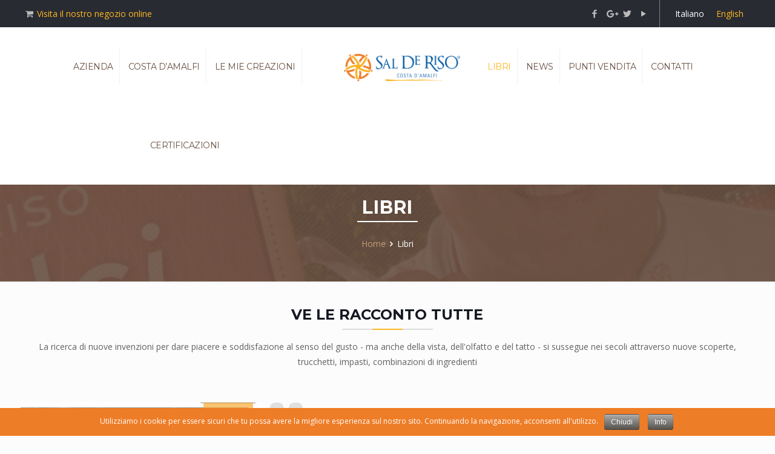

--- FILE ---
content_type: text/html; charset=UTF-8
request_url: https://www.salderiso.it/libri/
body_size: 30803
content:
<!DOCTYPE html>
<html class="no-js" lang="it-IT" itemscope itemtype="https://schema.org/WebPage">

<!-- head -->
<head>

<!-- meta -->
<meta charset="UTF-8" />
<meta name="viewport" content="width=device-width, initial-scale=1, maximum-scale=1" />
<meta name="description" content="Ricette, Cuoriosità e novità di uno dei pasticceri più amati e ricercati in Italia ed all'estero." />
<meta name="keywords" content="sal de riso, pasticceria, shop, dolci, ricotta e pera, minori, de riso" />

<link rel="shortcut icon" href="https://www.salderiso.it/wp-content/uploads/favicon.ico" />
<link rel="apple-touch-icon" href="https://www.salderiso.it/wp-content/uploads/apple-touch-icon.png" />

<!-- wp_head() -->
<title>Libri &#8211; Sal De Riso</title>
<!-- script | dynamic -->
<script id="mfn-dnmc-config-js">
//<![CDATA[
window.mfn_ajax = "https://www.salderiso.it/wp-admin/admin-ajax.php";
window.mfn = {mobile_init:1240,nicescroll:40,parallax:"translate3d",responsive:1,retina_js:0};
window.mfn_prettyphoto = {disable:false,disableMobile:false,title:false,style:"pp_default",width:0,height:0};
window.mfn_sliders = {blog:0,clients:0,offer:0,portfolio:0,shop:0,slider:0,testimonials:0};
//]]>
</script>
<meta name='robots' content='max-image-preview:large' />
	<style>img:is([sizes="auto" i], [sizes^="auto," i]) { contain-intrinsic-size: 3000px 1500px }</style>
	<link rel="alternate" hreflang="it" href="https://www.salderiso.it/libri/" />
<link rel="alternate" hreflang="en" href="https://www.salderiso.it/en/libri/" />
<link rel="alternate" hreflang="x-default" href="https://www.salderiso.it/libri/" />
<link rel='dns-prefetch' href='//fonts.googleapis.com' />
<link rel='dns-prefetch' href='//cdn.openshareweb.com' />
<link rel='dns-prefetch' href='//cdn.shareaholic.net' />
<link rel='dns-prefetch' href='//www.shareaholic.net' />
<link rel='dns-prefetch' href='//analytics.shareaholic.com' />
<link rel='dns-prefetch' href='//recs.shareaholic.com' />
<link rel='dns-prefetch' href='//partner.shareaholic.com' />
<link rel="alternate" type="application/rss+xml" title="Sal De Riso &raquo; Feed" href="https://www.salderiso.it/feed/" />
<link rel="alternate" type="application/rss+xml" title="Sal De Riso &raquo; Feed dei commenti" href="https://www.salderiso.it/comments/feed/" />
<!-- Shareaholic - https://www.shareaholic.com -->
<link rel='preload' href='//cdn.shareaholic.net/assets/pub/shareaholic.js' as='script'/>
<script data-no-minify='1' data-cfasync='false'>
_SHR_SETTINGS = {"endpoints":{"local_recs_url":"https:\/\/www.salderiso.it\/wp-admin\/admin-ajax.php?action=shareaholic_permalink_related","ajax_url":"https:\/\/www.salderiso.it\/wp-admin\/admin-ajax.php","share_counts_url":"https:\/\/www.salderiso.it\/wp-admin\/admin-ajax.php?action=shareaholic_share_counts_api"},"site_id":"b089f28fbbc90aaf306281a28e1a2aa6","url_components":{"year":"2017","monthnum":"03","day":"27","hour":"11","minute":"24","second":"40","post_id":"69","postname":"libri","category":"non-categorizzato"}};
</script>
<script data-no-minify='1' data-cfasync='false' src='//cdn.shareaholic.net/assets/pub/shareaholic.js' data-shr-siteid='b089f28fbbc90aaf306281a28e1a2aa6' async ></script>

<!-- Shareaholic Content Tags -->
<meta name='shareaholic:site_name' content='Sal De Riso' />
<meta name='shareaholic:language' content='it-IT' />
<meta name='shareaholic:url' content='https://www.salderiso.it/libri/' />
<meta name='shareaholic:keywords' content='type:page' />
<meta name='shareaholic:article_published_time' content='2017-03-27T11:24:40+02:00' />
<meta name='shareaholic:article_modified_time' content='2018-07-10T14:33:24+02:00' />
<meta name='shareaholic:shareable_page' content='true' />
<meta name='shareaholic:article_author_name' content='filippo' />
<meta name='shareaholic:site_id' content='b089f28fbbc90aaf306281a28e1a2aa6' />
<meta name='shareaholic:wp_version' content='9.7.13' />
<meta name='shareaholic:image' content='https://www.salderiso.it/wp-content/uploads/header-libri-1024x267.jpg' />
<!-- Shareaholic Content Tags End -->
<script type="text/javascript">
/* <![CDATA[ */
window._wpemojiSettings = {"baseUrl":"https:\/\/s.w.org\/images\/core\/emoji\/16.0.1\/72x72\/","ext":".png","svgUrl":"https:\/\/s.w.org\/images\/core\/emoji\/16.0.1\/svg\/","svgExt":".svg","source":{"concatemoji":"https:\/\/www.salderiso.it\/wp-includes\/js\/wp-emoji-release.min.js?ver=6.8.3"}};
/*! This file is auto-generated */
!function(s,n){var o,i,e;function c(e){try{var t={supportTests:e,timestamp:(new Date).valueOf()};sessionStorage.setItem(o,JSON.stringify(t))}catch(e){}}function p(e,t,n){e.clearRect(0,0,e.canvas.width,e.canvas.height),e.fillText(t,0,0);var t=new Uint32Array(e.getImageData(0,0,e.canvas.width,e.canvas.height).data),a=(e.clearRect(0,0,e.canvas.width,e.canvas.height),e.fillText(n,0,0),new Uint32Array(e.getImageData(0,0,e.canvas.width,e.canvas.height).data));return t.every(function(e,t){return e===a[t]})}function u(e,t){e.clearRect(0,0,e.canvas.width,e.canvas.height),e.fillText(t,0,0);for(var n=e.getImageData(16,16,1,1),a=0;a<n.data.length;a++)if(0!==n.data[a])return!1;return!0}function f(e,t,n,a){switch(t){case"flag":return n(e,"\ud83c\udff3\ufe0f\u200d\u26a7\ufe0f","\ud83c\udff3\ufe0f\u200b\u26a7\ufe0f")?!1:!n(e,"\ud83c\udde8\ud83c\uddf6","\ud83c\udde8\u200b\ud83c\uddf6")&&!n(e,"\ud83c\udff4\udb40\udc67\udb40\udc62\udb40\udc65\udb40\udc6e\udb40\udc67\udb40\udc7f","\ud83c\udff4\u200b\udb40\udc67\u200b\udb40\udc62\u200b\udb40\udc65\u200b\udb40\udc6e\u200b\udb40\udc67\u200b\udb40\udc7f");case"emoji":return!a(e,"\ud83e\udedf")}return!1}function g(e,t,n,a){var r="undefined"!=typeof WorkerGlobalScope&&self instanceof WorkerGlobalScope?new OffscreenCanvas(300,150):s.createElement("canvas"),o=r.getContext("2d",{willReadFrequently:!0}),i=(o.textBaseline="top",o.font="600 32px Arial",{});return e.forEach(function(e){i[e]=t(o,e,n,a)}),i}function t(e){var t=s.createElement("script");t.src=e,t.defer=!0,s.head.appendChild(t)}"undefined"!=typeof Promise&&(o="wpEmojiSettingsSupports",i=["flag","emoji"],n.supports={everything:!0,everythingExceptFlag:!0},e=new Promise(function(e){s.addEventListener("DOMContentLoaded",e,{once:!0})}),new Promise(function(t){var n=function(){try{var e=JSON.parse(sessionStorage.getItem(o));if("object"==typeof e&&"number"==typeof e.timestamp&&(new Date).valueOf()<e.timestamp+604800&&"object"==typeof e.supportTests)return e.supportTests}catch(e){}return null}();if(!n){if("undefined"!=typeof Worker&&"undefined"!=typeof OffscreenCanvas&&"undefined"!=typeof URL&&URL.createObjectURL&&"undefined"!=typeof Blob)try{var e="postMessage("+g.toString()+"("+[JSON.stringify(i),f.toString(),p.toString(),u.toString()].join(",")+"));",a=new Blob([e],{type:"text/javascript"}),r=new Worker(URL.createObjectURL(a),{name:"wpTestEmojiSupports"});return void(r.onmessage=function(e){c(n=e.data),r.terminate(),t(n)})}catch(e){}c(n=g(i,f,p,u))}t(n)}).then(function(e){for(var t in e)n.supports[t]=e[t],n.supports.everything=n.supports.everything&&n.supports[t],"flag"!==t&&(n.supports.everythingExceptFlag=n.supports.everythingExceptFlag&&n.supports[t]);n.supports.everythingExceptFlag=n.supports.everythingExceptFlag&&!n.supports.flag,n.DOMReady=!1,n.readyCallback=function(){n.DOMReady=!0}}).then(function(){return e}).then(function(){var e;n.supports.everything||(n.readyCallback(),(e=n.source||{}).concatemoji?t(e.concatemoji):e.wpemoji&&e.twemoji&&(t(e.twemoji),t(e.wpemoji)))}))}((window,document),window._wpemojiSettings);
/* ]]> */
</script>
<style id='wp-emoji-styles-inline-css' type='text/css'>

	img.wp-smiley, img.emoji {
		display: inline !important;
		border: none !important;
		box-shadow: none !important;
		height: 1em !important;
		width: 1em !important;
		margin: 0 0.07em !important;
		vertical-align: -0.1em !important;
		background: none !important;
		padding: 0 !important;
	}
</style>
<link rel='stylesheet' id='wp-block-library-css' href='https://www.salderiso.it/wp-includes/css/dist/block-library/style.min.css?ver=6.8.3' type='text/css' media='all' />
<style id='classic-theme-styles-inline-css' type='text/css'>
/*! This file is auto-generated */
.wp-block-button__link{color:#fff;background-color:#32373c;border-radius:9999px;box-shadow:none;text-decoration:none;padding:calc(.667em + 2px) calc(1.333em + 2px);font-size:1.125em}.wp-block-file__button{background:#32373c;color:#fff;text-decoration:none}
</style>
<style id='global-styles-inline-css' type='text/css'>
:root{--wp--preset--aspect-ratio--square: 1;--wp--preset--aspect-ratio--4-3: 4/3;--wp--preset--aspect-ratio--3-4: 3/4;--wp--preset--aspect-ratio--3-2: 3/2;--wp--preset--aspect-ratio--2-3: 2/3;--wp--preset--aspect-ratio--16-9: 16/9;--wp--preset--aspect-ratio--9-16: 9/16;--wp--preset--color--black: #000000;--wp--preset--color--cyan-bluish-gray: #abb8c3;--wp--preset--color--white: #ffffff;--wp--preset--color--pale-pink: #f78da7;--wp--preset--color--vivid-red: #cf2e2e;--wp--preset--color--luminous-vivid-orange: #ff6900;--wp--preset--color--luminous-vivid-amber: #fcb900;--wp--preset--color--light-green-cyan: #7bdcb5;--wp--preset--color--vivid-green-cyan: #00d084;--wp--preset--color--pale-cyan-blue: #8ed1fc;--wp--preset--color--vivid-cyan-blue: #0693e3;--wp--preset--color--vivid-purple: #9b51e0;--wp--preset--gradient--vivid-cyan-blue-to-vivid-purple: linear-gradient(135deg,rgba(6,147,227,1) 0%,rgb(155,81,224) 100%);--wp--preset--gradient--light-green-cyan-to-vivid-green-cyan: linear-gradient(135deg,rgb(122,220,180) 0%,rgb(0,208,130) 100%);--wp--preset--gradient--luminous-vivid-amber-to-luminous-vivid-orange: linear-gradient(135deg,rgba(252,185,0,1) 0%,rgba(255,105,0,1) 100%);--wp--preset--gradient--luminous-vivid-orange-to-vivid-red: linear-gradient(135deg,rgba(255,105,0,1) 0%,rgb(207,46,46) 100%);--wp--preset--gradient--very-light-gray-to-cyan-bluish-gray: linear-gradient(135deg,rgb(238,238,238) 0%,rgb(169,184,195) 100%);--wp--preset--gradient--cool-to-warm-spectrum: linear-gradient(135deg,rgb(74,234,220) 0%,rgb(151,120,209) 20%,rgb(207,42,186) 40%,rgb(238,44,130) 60%,rgb(251,105,98) 80%,rgb(254,248,76) 100%);--wp--preset--gradient--blush-light-purple: linear-gradient(135deg,rgb(255,206,236) 0%,rgb(152,150,240) 100%);--wp--preset--gradient--blush-bordeaux: linear-gradient(135deg,rgb(254,205,165) 0%,rgb(254,45,45) 50%,rgb(107,0,62) 100%);--wp--preset--gradient--luminous-dusk: linear-gradient(135deg,rgb(255,203,112) 0%,rgb(199,81,192) 50%,rgb(65,88,208) 100%);--wp--preset--gradient--pale-ocean: linear-gradient(135deg,rgb(255,245,203) 0%,rgb(182,227,212) 50%,rgb(51,167,181) 100%);--wp--preset--gradient--electric-grass: linear-gradient(135deg,rgb(202,248,128) 0%,rgb(113,206,126) 100%);--wp--preset--gradient--midnight: linear-gradient(135deg,rgb(2,3,129) 0%,rgb(40,116,252) 100%);--wp--preset--font-size--small: 13px;--wp--preset--font-size--medium: 20px;--wp--preset--font-size--large: 36px;--wp--preset--font-size--x-large: 42px;--wp--preset--spacing--20: 0.44rem;--wp--preset--spacing--30: 0.67rem;--wp--preset--spacing--40: 1rem;--wp--preset--spacing--50: 1.5rem;--wp--preset--spacing--60: 2.25rem;--wp--preset--spacing--70: 3.38rem;--wp--preset--spacing--80: 5.06rem;--wp--preset--shadow--natural: 6px 6px 9px rgba(0, 0, 0, 0.2);--wp--preset--shadow--deep: 12px 12px 50px rgba(0, 0, 0, 0.4);--wp--preset--shadow--sharp: 6px 6px 0px rgba(0, 0, 0, 0.2);--wp--preset--shadow--outlined: 6px 6px 0px -3px rgba(255, 255, 255, 1), 6px 6px rgba(0, 0, 0, 1);--wp--preset--shadow--crisp: 6px 6px 0px rgba(0, 0, 0, 1);}:where(.is-layout-flex){gap: 0.5em;}:where(.is-layout-grid){gap: 0.5em;}body .is-layout-flex{display: flex;}.is-layout-flex{flex-wrap: wrap;align-items: center;}.is-layout-flex > :is(*, div){margin: 0;}body .is-layout-grid{display: grid;}.is-layout-grid > :is(*, div){margin: 0;}:where(.wp-block-columns.is-layout-flex){gap: 2em;}:where(.wp-block-columns.is-layout-grid){gap: 2em;}:where(.wp-block-post-template.is-layout-flex){gap: 1.25em;}:where(.wp-block-post-template.is-layout-grid){gap: 1.25em;}.has-black-color{color: var(--wp--preset--color--black) !important;}.has-cyan-bluish-gray-color{color: var(--wp--preset--color--cyan-bluish-gray) !important;}.has-white-color{color: var(--wp--preset--color--white) !important;}.has-pale-pink-color{color: var(--wp--preset--color--pale-pink) !important;}.has-vivid-red-color{color: var(--wp--preset--color--vivid-red) !important;}.has-luminous-vivid-orange-color{color: var(--wp--preset--color--luminous-vivid-orange) !important;}.has-luminous-vivid-amber-color{color: var(--wp--preset--color--luminous-vivid-amber) !important;}.has-light-green-cyan-color{color: var(--wp--preset--color--light-green-cyan) !important;}.has-vivid-green-cyan-color{color: var(--wp--preset--color--vivid-green-cyan) !important;}.has-pale-cyan-blue-color{color: var(--wp--preset--color--pale-cyan-blue) !important;}.has-vivid-cyan-blue-color{color: var(--wp--preset--color--vivid-cyan-blue) !important;}.has-vivid-purple-color{color: var(--wp--preset--color--vivid-purple) !important;}.has-black-background-color{background-color: var(--wp--preset--color--black) !important;}.has-cyan-bluish-gray-background-color{background-color: var(--wp--preset--color--cyan-bluish-gray) !important;}.has-white-background-color{background-color: var(--wp--preset--color--white) !important;}.has-pale-pink-background-color{background-color: var(--wp--preset--color--pale-pink) !important;}.has-vivid-red-background-color{background-color: var(--wp--preset--color--vivid-red) !important;}.has-luminous-vivid-orange-background-color{background-color: var(--wp--preset--color--luminous-vivid-orange) !important;}.has-luminous-vivid-amber-background-color{background-color: var(--wp--preset--color--luminous-vivid-amber) !important;}.has-light-green-cyan-background-color{background-color: var(--wp--preset--color--light-green-cyan) !important;}.has-vivid-green-cyan-background-color{background-color: var(--wp--preset--color--vivid-green-cyan) !important;}.has-pale-cyan-blue-background-color{background-color: var(--wp--preset--color--pale-cyan-blue) !important;}.has-vivid-cyan-blue-background-color{background-color: var(--wp--preset--color--vivid-cyan-blue) !important;}.has-vivid-purple-background-color{background-color: var(--wp--preset--color--vivid-purple) !important;}.has-black-border-color{border-color: var(--wp--preset--color--black) !important;}.has-cyan-bluish-gray-border-color{border-color: var(--wp--preset--color--cyan-bluish-gray) !important;}.has-white-border-color{border-color: var(--wp--preset--color--white) !important;}.has-pale-pink-border-color{border-color: var(--wp--preset--color--pale-pink) !important;}.has-vivid-red-border-color{border-color: var(--wp--preset--color--vivid-red) !important;}.has-luminous-vivid-orange-border-color{border-color: var(--wp--preset--color--luminous-vivid-orange) !important;}.has-luminous-vivid-amber-border-color{border-color: var(--wp--preset--color--luminous-vivid-amber) !important;}.has-light-green-cyan-border-color{border-color: var(--wp--preset--color--light-green-cyan) !important;}.has-vivid-green-cyan-border-color{border-color: var(--wp--preset--color--vivid-green-cyan) !important;}.has-pale-cyan-blue-border-color{border-color: var(--wp--preset--color--pale-cyan-blue) !important;}.has-vivid-cyan-blue-border-color{border-color: var(--wp--preset--color--vivid-cyan-blue) !important;}.has-vivid-purple-border-color{border-color: var(--wp--preset--color--vivid-purple) !important;}.has-vivid-cyan-blue-to-vivid-purple-gradient-background{background: var(--wp--preset--gradient--vivid-cyan-blue-to-vivid-purple) !important;}.has-light-green-cyan-to-vivid-green-cyan-gradient-background{background: var(--wp--preset--gradient--light-green-cyan-to-vivid-green-cyan) !important;}.has-luminous-vivid-amber-to-luminous-vivid-orange-gradient-background{background: var(--wp--preset--gradient--luminous-vivid-amber-to-luminous-vivid-orange) !important;}.has-luminous-vivid-orange-to-vivid-red-gradient-background{background: var(--wp--preset--gradient--luminous-vivid-orange-to-vivid-red) !important;}.has-very-light-gray-to-cyan-bluish-gray-gradient-background{background: var(--wp--preset--gradient--very-light-gray-to-cyan-bluish-gray) !important;}.has-cool-to-warm-spectrum-gradient-background{background: var(--wp--preset--gradient--cool-to-warm-spectrum) !important;}.has-blush-light-purple-gradient-background{background: var(--wp--preset--gradient--blush-light-purple) !important;}.has-blush-bordeaux-gradient-background{background: var(--wp--preset--gradient--blush-bordeaux) !important;}.has-luminous-dusk-gradient-background{background: var(--wp--preset--gradient--luminous-dusk) !important;}.has-pale-ocean-gradient-background{background: var(--wp--preset--gradient--pale-ocean) !important;}.has-electric-grass-gradient-background{background: var(--wp--preset--gradient--electric-grass) !important;}.has-midnight-gradient-background{background: var(--wp--preset--gradient--midnight) !important;}.has-small-font-size{font-size: var(--wp--preset--font-size--small) !important;}.has-medium-font-size{font-size: var(--wp--preset--font-size--medium) !important;}.has-large-font-size{font-size: var(--wp--preset--font-size--large) !important;}.has-x-large-font-size{font-size: var(--wp--preset--font-size--x-large) !important;}
:where(.wp-block-post-template.is-layout-flex){gap: 1.25em;}:where(.wp-block-post-template.is-layout-grid){gap: 1.25em;}
:where(.wp-block-columns.is-layout-flex){gap: 2em;}:where(.wp-block-columns.is-layout-grid){gap: 2em;}
:root :where(.wp-block-pullquote){font-size: 1.5em;line-height: 1.6;}
</style>
<link rel='stylesheet' id='contact-form-7-css' href='https://www.salderiso.it/wp-content/plugins/contact-form-7/includes/css/styles.css?ver=5.0.2' type='text/css' media='all' />
<link rel='stylesheet' id='cookie-notice-front-css' href='https://www.salderiso.it/wp-content/plugins/cookie-notice/css/front.css?ver=6.8.3' type='text/css' media='all' />
<link rel='stylesheet' id='fff-main-style-css' href='https://www.salderiso.it/wp-content/plugins/fdc-facebook-feed/css/style.css?ver=6.8.3' type='text/css' media='all' />
<link rel='stylesheet' id='fft-main-style-css' href='https://www.salderiso.it/wp-content/plugins/fdc-facebook-timeline/css/style.css?ver=6.8.3' type='text/css' media='all' />
<link rel='stylesheet' id='sws-preloader-styles-css' href='https://www.salderiso.it/wp-content/plugins/preloader-sws/assets/css/sws-preloader.css?ver=6.8.3' type='text/css' media='all' />
<link rel='stylesheet' id='ml-style-css' href='https://www.salderiso.it/wp-content/plugins/project-listings/css/style.css?ver=6.8.3' type='text/css' media='all' />
<link rel='stylesheet' id='ml-owl-carousel-css' href='https://www.salderiso.it/wp-content/plugins/project-listings/css/owl.carousel.min.css?ver=6.8.3' type='text/css' media='all' />
<link rel='stylesheet' id='ml-owl-theme-css' href='https://www.salderiso.it/wp-content/plugins/project-listings/css/owl.theme.css?ver=6.8.3' type='text/css' media='all' />
<link rel='stylesheet' id='ml-owl-theme-detault-css' href='https://www.salderiso.it/wp-content/plugins/project-listings/css/owl.theme.default.min.css?ver=6.8.3' type='text/css' media='all' />
<link rel='stylesheet' id='ml-owl-transitions-css' href='https://www.salderiso.it/wp-content/plugins/project-listings/css/owl.transitions.css?ver=6.8.3' type='text/css' media='all' />
<link rel='stylesheet' id='rs-plugin-settings-css' href='https://www.salderiso.it/wp-content/plugins/revslider/public/assets/css/settings.css?ver=5.4.1' type='text/css' media='all' />
<style id='rs-plugin-settings-inline-css' type='text/css'>
#rs-demo-id {}
</style>
<link rel='stylesheet' id='mfn-base-css' href='https://www.salderiso.it/wp-content/themes/LDA/css/base.css?ver=17.2' type='text/css' media='all' />
<link rel='stylesheet' id='mfn-layout-css' href='https://www.salderiso.it/wp-content/themes/LDA/css/layout.css?ver=17.2' type='text/css' media='all' />
<link rel='stylesheet' id='mfn-shortcodes-css' href='https://www.salderiso.it/wp-content/themes/LDA/css/shortcodes.css?ver=17.2' type='text/css' media='all' />
<link rel='stylesheet' id='mfn-animations-css' href='https://www.salderiso.it/wp-content/themes/LDA/assets/animations/animations.min.css?ver=17.2' type='text/css' media='all' />
<link rel='stylesheet' id='mfn-jquery-ui-css' href='https://www.salderiso.it/wp-content/themes/LDA/assets/ui/jquery.ui.all.css?ver=17.2' type='text/css' media='all' />
<link rel='stylesheet' id='mfn-prettyPhoto-css' href='https://www.salderiso.it/wp-content/themes/LDA/assets/prettyPhoto/prettyPhoto.css?ver=17.2' type='text/css' media='all' />
<link rel='stylesheet' id='mfn-jplayer-css' href='https://www.salderiso.it/wp-content/themes/LDA/assets/jplayer/css/jplayer.blue.monday.css?ver=17.2' type='text/css' media='all' />
<link rel='stylesheet' id='mfn-responsive-css' href='https://www.salderiso.it/wp-content/themes/LDA/css/responsive.css?ver=17.2' type='text/css' media='all' />
<link rel='stylesheet' id='Open+Sans-css' href='https://fonts.googleapis.com/css?family=Open+Sans%3A1%2C300%2C400%2C400italic%2C500%2C700%2C700italic&#038;ver=6.8.3' type='text/css' media='all' />
<link rel='stylesheet' id='Montserrat-css' href='https://fonts.googleapis.com/css?family=Montserrat%3A1%2C300%2C400%2C400italic%2C500%2C700%2C700italic&#038;ver=6.8.3' type='text/css' media='all' />
<link rel='stylesheet' id='Lora-css' href='https://fonts.googleapis.com/css?family=Lora%3A1%2C300%2C400%2C400italic%2C500%2C700%2C700italic&#038;ver=6.8.3' type='text/css' media='all' />
<link rel='stylesheet' id='Roboto-css' href='https://fonts.googleapis.com/css?family=Roboto%3A1%2C300%2C400%2C400italic%2C500%2C700%2C700italic&#038;ver=6.8.3' type='text/css' media='all' />
<link rel='stylesheet' id='newsletter-css' href='https://www.salderiso.it/wp-content/plugins/newsletter/style.css?ver=8.9.1' type='text/css' media='all' />
<link rel='stylesheet' id='style-css' href='https://www.salderiso.it/wp-content/themes/lda-child/style.css?ver=17.2' type='text/css' media='all' />
<link rel='stylesheet' id='redux-google-fonts-css' href='https://fonts.googleapis.com/css?family=Open+Sans%3A300%2C400&#038;ver=1491484106' type='text/css' media='all' />
<script type="text/javascript" src="https://www.salderiso.it/wp-includes/js/jquery/jquery.min.js?ver=3.7.1" id="jquery-core-js"></script>
<script type="text/javascript" src="https://www.salderiso.it/wp-includes/js/jquery/jquery-migrate.min.js?ver=3.4.1" id="jquery-migrate-js"></script>
<script type="text/javascript" id="cookie-notice-front-js-extra">
/* <![CDATA[ */
var cnArgs = {"ajaxurl":"https:\/\/www.salderiso.it\/wp-admin\/admin-ajax.php","hideEffect":"fade","onScroll":"no","onScrollOffset":"100","cookieName":"cookie_notice_accepted","cookieValue":"TRUE","cookieTime":"2592000","cookiePath":"\/","cookieDomain":""};
/* ]]> */
</script>
<script type="text/javascript" src="https://www.salderiso.it/wp-content/plugins/cookie-notice/js/front.js?ver=1.2.35" id="cookie-notice-front-js"></script>
<script type="text/javascript" src="https://www.salderiso.it/wp-content/plugins/fdc-facebook-feed/js/main.js?ver=6.8.3" id="fff-main-script-js"></script>
<script type="text/javascript" src="https://www.salderiso.it/wp-content/plugins/fdc-facebook-timeline/js/main.js?ver=6.8.3" id="fft-main-script-js"></script>
<script type="text/javascript" src="https://www.salderiso.it/wp-content/plugins/preloader-sws/assets/js/sws-preloader.js?ver=6.8.3" id="sws-preloader-scripts-js"></script>
<script type="text/javascript" src="https://www.salderiso.it/wp-content/plugins/project-listings/js/owl.carousel.js?ver=6.8.3" id="ml-owl-carousel-js"></script>
<script type="text/javascript" src="https://www.salderiso.it/wp-content/plugins/project-listings/js/owl.carousel2.thumbs.js?ver=6.8.3" id="ml-owl-carousel-thumbs-js"></script>
<script type="text/javascript" src="https://www.salderiso.it/wp-content/plugins/project-listings/js/tooltipster.bundle.js?ver=6.8.3" id="ml-tooltipster-js"></script>
<script type="text/javascript" src="https://www.salderiso.it/wp-content/plugins/project-listings/js/isotope.pkgd.js?ver=6.8.3" id="ml-isotope-js"></script>
<script type="text/javascript" src="https://www.salderiso.it/wp-content/plugins/project-listings/js/main.js?ver=6.8.3" id="ml-script-js"></script>
<script type="text/javascript" src="https://www.salderiso.it/wp-content/plugins/project-listings/js/front.js?ver=6.8.3" id="ml-front-script-js"></script>
<script type="text/javascript" src="https://www.salderiso.it/wp-content/plugins/revslider/public/assets/js/jquery.themepunch.tools.min.js?ver=5.4.1" id="tp-tools-js"></script>
<script type="text/javascript" src="https://www.salderiso.it/wp-content/plugins/revslider/public/assets/js/jquery.themepunch.revolution.min.js?ver=5.4.1" id="revmin-js"></script>
<link rel="https://api.w.org/" href="https://www.salderiso.it/wp-json/" /><link rel="alternate" title="JSON" type="application/json" href="https://www.salderiso.it/wp-json/wp/v2/pages/69" /><link rel="EditURI" type="application/rsd+xml" title="RSD" href="https://www.salderiso.it/xmlrpc.php?rsd" />
<meta name="generator" content="WordPress 6.8.3" />
<link rel="canonical" href="https://www.salderiso.it/libri/" />
<link rel='shortlink' href='https://www.salderiso.it/?p=69' />
<link rel="alternate" title="oEmbed (JSON)" type="application/json+oembed" href="https://www.salderiso.it/wp-json/oembed/1.0/embed?url=https%3A%2F%2Fwww.salderiso.it%2Flibri%2F" />
<link rel="alternate" title="oEmbed (XML)" type="text/xml+oembed" href="https://www.salderiso.it/wp-json/oembed/1.0/embed?url=https%3A%2F%2Fwww.salderiso.it%2Flibri%2F&#038;format=xml" />
<meta name="generator" content="WPML ver:4.5.14 stt:1,27;" />
<!-- style | background -->
<style id="mfn-dnmc-bg-css">
body:not(.template-slider) #Header_wrapper{background-image:url(https://www.salderiso.it/wp-content/uploads/header-libri.jpg);background-repeat:no-repeat;background-position:center top}
</style>
<!-- style | dynamic -->
<style id="mfn-dnmc-style-css">
@media only screen and (min-width: 1240px) {body:not(.header-simple) #Top_bar #menu{display:block!important}.tr-menu #Top_bar #menu{background:none!important}#Top_bar .menu > li > ul.mfn-megamenu{width:984px}#Top_bar .menu > li > ul.mfn-megamenu > li{float:left}#Top_bar .menu > li > ul.mfn-megamenu > li.mfn-megamenu-cols-1{width:100%}#Top_bar .menu > li > ul.mfn-megamenu > li.mfn-megamenu-cols-2{width:50%}#Top_bar .menu > li > ul.mfn-megamenu > li.mfn-megamenu-cols-3{width:33.33%}#Top_bar .menu > li > ul.mfn-megamenu > li.mfn-megamenu-cols-4{width:25%}#Top_bar .menu > li > ul.mfn-megamenu > li.mfn-megamenu-cols-5{width:20%}#Top_bar .menu > li > ul.mfn-megamenu > li.mfn-megamenu-cols-6{width:16.66%}#Top_bar .menu > li > ul.mfn-megamenu > li > ul{display:block!important;position:inherit;left:auto;top:auto;border-width:0 1px 0 0}#Top_bar .menu > li > ul.mfn-megamenu > li:last-child > ul{border:0}#Top_bar .menu > li > ul.mfn-megamenu > li > ul li{width:auto}#Top_bar .menu > li > ul.mfn-megamenu a.mfn-megamenu-title{text-transform:uppercase;font-weight:400;background:none}#Top_bar .menu > li > ul.mfn-megamenu a .menu-arrow{display:none}.menuo-right #Top_bar .menu > li > ul.mfn-megamenu{left:auto;right:0}.menuo-right #Top_bar .menu > li > ul.mfn-megamenu-bg{box-sizing:border-box}#Top_bar .menu > li > ul.mfn-megamenu-bg{padding:20px 166px 20px 20px;background-repeat:no-repeat;background-position:right bottom}.rtl #Top_bar .menu > li > ul.mfn-megamenu-bg{padding-left:166px;padding-right:20px;background-position:left bottom}#Top_bar .menu > li > ul.mfn-megamenu-bg > li{background:none}#Top_bar .menu > li > ul.mfn-megamenu-bg > li a{border:none}#Top_bar .menu > li > ul.mfn-megamenu-bg > li > ul{background:none!important;-webkit-box-shadow:0 0 0 0;-moz-box-shadow:0 0 0 0;box-shadow:0 0 0 0}.mm-vertical #Top_bar .container{position:relative;}.mm-vertical #Top_bar .top_bar_left{position:static;}.mm-vertical #Top_bar .menu > li ul{box-shadow:0 0 0 0 transparent!important;background-image:none;}.mm-vertical #Top_bar .menu > li > ul.mfn-megamenu{width:98%!important;margin:0 1%;padding:20px 0;}.mm-vertical.header-plain #Top_bar .menu > li > ul.mfn-megamenu{width:100%!important;margin:0;}.mm-vertical #Top_bar .menu > li > ul.mfn-megamenu > li{display:table-cell;float:none!important;width:10%;padding:0 15px;border-right:1px solid rgba(0, 0, 0, 0.05);}.mm-vertical #Top_bar .menu > li > ul.mfn-megamenu > li:last-child{border-right-width:0}.mm-vertical #Top_bar .menu > li > ul.mfn-megamenu > li.hide-border{border-right-width:0}.mm-vertical #Top_bar .menu > li > ul.mfn-megamenu > li a{border-bottom-width:0;padding:9px 15px;line-height:120%;}.mm-vertical #Top_bar .menu > li > ul.mfn-megamenu a.mfn-megamenu-title{font-weight:700;}.rtl .mm-vertical #Top_bar .menu > li > ul.mfn-megamenu > li:first-child{border-right-width:0}.rtl .mm-vertical #Top_bar .menu > li > ul.mfn-megamenu > li:last-child{border-right-width:1px}#Header_creative #Top_bar .menu > li > ul.mfn-megamenu{width:980px!important;margin:0;}.header-plain:not(.menuo-right) #Header .top_bar_left{width:auto!important}.header-stack.header-center #Top_bar #menu{display:inline-block!important}.header-simple #Top_bar #menu{display:none;height:auto;width:300px;bottom:auto;top:100%;right:1px;position:absolute;margin:0}.header-simple #Header a.responsive-menu-toggle{display:block;right:10px}.header-simple #Top_bar #menu > ul{width:100%;float:left}.header-simple #Top_bar #menu ul li{width:100%;padding-bottom:0;border-right:0;position:relative}.header-simple #Top_bar #menu ul li a{padding:0 20px;margin:0;display:block;height:auto;line-height:normal;border:none}.header-simple #Top_bar #menu ul li a:after{display:none}.header-simple #Top_bar #menu ul li a span{border:none;line-height:44px;display:inline;padding:0}.header-simple #Top_bar #menu ul li.submenu .menu-toggle{display:block;position:absolute;right:0;top:0;width:44px;height:44px;line-height:44px;font-size:30px;font-weight:300;text-align:center;cursor:pointer;color:#444;opacity:0.33;}.header-simple #Top_bar #menu ul li.submenu .menu-toggle:after{content:"+"}.header-simple #Top_bar #menu ul li.hover > .menu-toggle:after{content:"-"}.header-simple #Top_bar #menu ul li.hover a{border-bottom:0}.header-simple #Top_bar #menu ul.mfn-megamenu li .menu-toggle{display:none}.header-simple #Top_bar #menu ul li ul{position:relative!important;left:0!important;top:0;padding:0;margin:0!important;width:auto!important;background-image:none}.header-simple #Top_bar #menu ul li ul li{width:100%!important;display:block;padding:0;}.header-simple #Top_bar #menu ul li ul li a{padding:0 20px 0 30px}.header-simple #Top_bar #menu ul li ul li a .menu-arrow{display:none}.header-simple #Top_bar #menu ul li ul li a span{padding:0}.header-simple #Top_bar #menu ul li ul li a span:after{display:none!important}.header-simple #Top_bar .menu > li > ul.mfn-megamenu a.mfn-megamenu-title{text-transform:uppercase;font-weight:400}.header-simple #Top_bar .menu > li > ul.mfn-megamenu > li > ul{display:block!important;position:inherit;left:auto;top:auto}.header-simple #Top_bar #menu ul li ul li ul{border-left:0!important;padding:0;top:0}.header-simple #Top_bar #menu ul li ul li ul li a{padding:0 20px 0 40px}.rtl.header-simple #Top_bar #menu{left:1px;right:auto}.rtl.header-simple #Top_bar a.responsive-menu-toggle{left:10px;right:auto}.rtl.header-simple #Top_bar #menu ul li.submenu .menu-toggle{left:0;right:auto}.rtl.header-simple #Top_bar #menu ul li ul{left:auto!important;right:0!important}.rtl.header-simple #Top_bar #menu ul li ul li a{padding:0 30px 0 20px}.rtl.header-simple #Top_bar #menu ul li ul li ul li a{padding:0 40px 0 20px}.menu-highlight #Top_bar .menu > li{margin:0 2px}.menu-highlight:not(.header-creative) #Top_bar .menu > li > a{margin:20px 0;padding:0;-webkit-border-radius:5px;border-radius:5px}.menu-highlight #Top_bar .menu > li > a:after{display:none}.menu-highlight #Top_bar .menu > li > a span:not(.description){line-height:50px}.menu-highlight #Top_bar .menu > li > a span.description{display:none}.menu-highlight.header-stack #Top_bar .menu > li > a{margin:10px 0!important}.menu-highlight.header-stack #Top_bar .menu > li > a span:not(.description){line-height:40px}.menu-highlight.header-transparent #Top_bar .menu > li > a{margin:5px 0}.menu-highlight.header-simple #Top_bar #menu ul li,.menu-highlight.header-creative #Top_bar #menu ul li{margin:0}.menu-highlight.header-simple #Top_bar #menu ul li > a,.menu-highlight.header-creative #Top_bar #menu ul li > a{-webkit-border-radius:0;border-radius:0}.menu-highlight:not(.header-fixed):not(.header-simple) #Top_bar.is-sticky .menu > li > a{margin:10px 0!important;padding:5px 0!important}.menu-highlight:not(.header-fixed):not(.header-simple) #Top_bar.is-sticky .menu > li > a span{line-height:30px!important}.header-modern.menu-highlight.menuo-right .menu_wrapper{margin-right:20px}.menu-line-below #Top_bar .menu > li > a:after{top:auto;bottom:-4px}.menu-line-below #Top_bar.is-sticky .menu > li > a:after{top:auto;bottom:-4px}.menu-line-below-80 #Top_bar:not(.is-sticky) .menu > li > a:after{height:4px;left:10%;top:50%;margin-top:20px;width:80%}.menu-line-below-80-1 #Top_bar:not(.is-sticky) .menu > li > a:after{height:1px;left:10%;top:50%;margin-top:20px;width:80%}.menu-link-color #Top_bar .menu > li > a:after{display:none!important}.menu-arrow-top #Top_bar .menu > li > a:after{background:none repeat scroll 0 0 rgba(0,0,0,0)!important;border-color:#ccc transparent transparent;border-style:solid;border-width:7px 7px 0;display:block;height:0;left:50%;margin-left:-7px;top:0!important;width:0}.menu-arrow-top.header-transparent #Top_bar .menu > li > a:after,.menu-arrow-top.header-plain #Top_bar .menu > li > a:after{display:none}.menu-arrow-top #Top_bar.is-sticky .menu > li > a:after{top:0!important}.menu-arrow-bottom #Top_bar .menu > li > a:after{background:none!important;border-color:transparent transparent #ccc;border-style:solid;border-width:0 7px 7px;display:block;height:0;left:50%;margin-left:-7px;top:auto;bottom:0;width:0}.menu-arrow-bottom.header-transparent #Top_bar .menu > li > a:after,.menu-arrow-bottom.header-plain #Top_bar .menu > li > a:after{display:none}.menu-arrow-bottom #Top_bar.is-sticky .menu > li > a:after{top:auto;bottom:0}.menuo-no-borders #Top_bar .menu > li > a span:not(.description){border-right-width:0}.menuo-no-borders #Header_creative #Top_bar .menu > li > a span{border-bottom-width:0}.menuo-right #Top_bar .menu_wrapper{float:right}.menuo-right.header-stack:not(.header-center) #Top_bar .menu_wrapper{margin-right:150px}body.header-creative{padding-left:50px}body.header-creative.header-open{padding-left:250px}body.error404,body.under-construction,body.template-blank{padding-left:0!important}.header-creative.footer-fixed #Footer,.header-creative.footer-sliding #Footer,.header-creative.footer-stick #Footer.is-sticky{box-sizing:border-box;padding-left:50px;}.header-open.footer-fixed #Footer,.header-open.footer-sliding #Footer,.header-creative.footer-stick #Footer.is-sticky{padding-left:250px;}.header-rtl.header-creative.footer-fixed #Footer,.header-rtl.header-creative.footer-sliding #Footer,.header-rtl.header-creative.footer-stick #Footer.is-sticky{padding-left:0;padding-right:50px;}.header-rtl.header-open.footer-fixed #Footer,.header-rtl.header-open.footer-sliding #Footer,.header-rtl.header-creative.footer-stick #Footer.is-sticky{padding-right:250px;}#Header_creative{background:#fff;position:fixed;width:250px;height:100%;left:-200px;top:0;z-index:9002;-webkit-box-shadow:2px 0 4px 2px rgba(0,0,0,.15);box-shadow:2px 0 4px 2px rgba(0,0,0,.15)}#Header_creative .container{width:100%}#Header_creative .creative-wrapper{opacity:0;margin-right:50px}#Header_creative a.creative-menu-toggle{display:block;width:34px;height:34px;line-height:34px;font-size:22px;text-align:center;position:absolute;top:10px;right:8px;border-radius:3px}.admin-bar #Header_creative a.creative-menu-toggle{top:42px}#Header_creative #Top_bar{position:static;width:100%}#Header_creative #Top_bar .top_bar_left{width:100%!important;float:none}#Header_creative #Top_bar .top_bar_right{width:100%!important;float:none;height:auto;margin-bottom:35px;text-align:center;padding:0 20px;top:0;-webkit-box-sizing:border-box;-moz-box-sizing:border-box;box-sizing:border-box}#Header_creative #Top_bar .top_bar_right:before{display:none}#Header_creative #Top_bar .top_bar_right_wrapper{top:0}#Header_creative #Top_bar .logo{float:none;text-align:center;margin:15px 0}#Header_creative #Top_bar .menu_wrapper{float:none;margin:0 0 30px}#Header_creative #Top_bar .menu > li{width:100%;float:none;position:relative}#Header_creative #Top_bar .menu > li > a{padding:0;text-align:center}#Header_creative #Top_bar .menu > li > a:after{display:none}#Header_creative #Top_bar .menu > li > a span{border-right:0;border-bottom-width:1px;line-height:38px}#Header_creative #Top_bar .menu li ul{left:100%;right:auto;top:0;box-shadow:2px 2px 2px 0 rgba(0,0,0,0.03);-webkit-box-shadow:2px 2px 2px 0 rgba(0,0,0,0.03)}#Header_creative #Top_bar .menu > li > ul.mfn-megamenu{width:700px!important;}#Header_creative #Top_bar .menu > li > ul.mfn-megamenu > li > ul{left:0}#Header_creative #Top_bar .menu li ul li a{padding-top:9px;padding-bottom:8px}#Header_creative #Top_bar .menu li ul li ul{top:0!important}#Header_creative #Top_bar .menu > li > a span.description{display:block;font-size:13px;line-height:28px!important;clear:both}#Header_creative #Top_bar .search_wrapper{left:100%;top:auto;bottom:0}#Header_creative #Top_bar a#header_cart{display:inline-block;float:none;top:3px}#Header_creative #Top_bar a#search_button{display:inline-block;float:none;top:3px}#Header_creative #Top_bar .wpml-languages{display:inline-block;float:none;top:0}#Header_creative #Top_bar .wpml-languages.enabled:hover a.active{padding-bottom:9px}#Header_creative #Top_bar a.button.action_button{display:inline-block;float:none;top:16px;margin:0}#Header_creative #Top_bar .banner_wrapper{display:block;text-align:center}#Header_creative #Top_bar .banner_wrapper img{max-width:100%;height:auto;display:inline-block}#Header_creative #Action_bar{position:absolute;bottom:0;top:auto;clear:both;padding:0 20px;-webkit-box-sizing:border-box;-moz-box-sizing:border-box;box-sizing:border-box}#Header_creative #Action_bar .social{float:none;text-align:center;padding:5px 0 15px}#Header_creative #Action_bar .social li{margin-bottom:2px}#Header_creative .social li a{color:rgba(0,0,0,.5)}#Header_creative .social li a:hover{color:#000}#Header_creative .creative-social{position:absolute;bottom:10px;right:0;width:50px}#Header_creative .creative-social li{display:block;float:none;width:100%;text-align:center;margin-bottom:5px}.header-creative .fixed-nav.fixed-nav-prev{margin-left:50px}.header-creative.header-open .fixed-nav.fixed-nav-prev{margin-left:250px}.menuo-last #Header_creative #Top_bar .menu li.last ul{top:auto;bottom:0}.header-open #Header_creative{left:0}.header-open #Header_creative .creative-wrapper{opacity:1;margin:0!important;}.header-open #Header_creative .creative-menu-toggle,.header-open #Header_creative .creative-social{display:none}body.header-rtl.header-creative{padding-left:0;padding-right:50px}.header-rtl #Header_creative{left:auto;right:-200px}.header-rtl.nice-scroll #Header_creative{margin-right:10px}.header-rtl #Header_creative .creative-wrapper{margin-left:50px;margin-right:0}.header-rtl #Header_creative a.creative-menu-toggle{left:8px;right:auto}.header-rtl #Header_creative .creative-social{left:0;right:auto}.header-rtl #Footer #back_to_top.sticky{right:125px}.header-rtl #popup_contact{right:70px}.header-rtl #Header_creative #Top_bar .menu li ul{left:auto;right:100%}.header-rtl #Header_creative #Top_bar .search_wrapper{left:auto;right:100%;}.header-rtl .fixed-nav.fixed-nav-prev{margin-left:0!important}.header-rtl .fixed-nav.fixed-nav-next{margin-right:50px}body.header-rtl.header-creative.header-open{padding-left:0;padding-right:250px!important}.header-rtl.header-open #Header_creative{left:auto;right:0}.header-rtl.header-open #Footer #back_to_top.sticky{right:325px}.header-rtl.header-open #popup_contact{right:270px}.header-rtl.header-open .fixed-nav.fixed-nav-next{margin-right:250px}#Header_creative.active{left:-1px;}.header-rtl #Header_creative.active{left:auto;right:-1px;}#Header_creative.active .creative-wrapper{opacity:1;margin:0}.header-creative .vc_row[data-vc-full-width]{padding-left:50px}.header-creative.header-open .vc_row[data-vc-full-width]{padding-left:250px}.header-open .vc_parallax .vc_parallax-inner { left:auto; width: calc(100% - 250px); }.header-open.header-rtl .vc_parallax .vc_parallax-inner { left:0; right:auto; }#Header_creative.scroll{height:100%;overflow-y:auto}#Header_creative.scroll:not(.dropdown) .menu li ul{display:none!important}#Header_creative.scroll #Action_bar{position:static}#Header_creative.dropdown{outline:none}#Header_creative.dropdown #Top_bar .menu_wrapper{float:left}#Header_creative.dropdown #Top_bar #menu ul li{position:relative;float:left}#Header_creative.dropdown #Top_bar #menu ul li a:after{display:none}#Header_creative.dropdown #Top_bar #menu ul li a span{line-height:38px;padding:0}#Header_creative.dropdown #Top_bar #menu ul li.submenu .menu-toggle{display:block;position:absolute;right:0;top:0;width:38px;height:38px;line-height:38px;font-size:26px;font-weight:300;text-align:center;cursor:pointer;color:#444;opacity:0.33;}#Header_creative.dropdown #Top_bar #menu ul li.submenu .menu-toggle:after{content:"+"}#Header_creative.dropdown #Top_bar #menu ul li.hover > .menu-toggle:after{content:"-"}#Header_creative.dropdown #Top_bar #menu ul li.hover a{border-bottom:0}#Header_creative.dropdown #Top_bar #menu ul.mfn-megamenu li .menu-toggle{display:none}#Header_creative.dropdown #Top_bar #menu ul li ul{position:relative!important;left:0!important;top:0;padding:0;margin-left:0!important;width:auto!important;background-image:none}#Header_creative.dropdown #Top_bar #menu ul li ul li{width:100%!important}#Header_creative.dropdown #Top_bar #menu ul li ul li a{padding:0 10px;text-align:center}#Header_creative.dropdown #Top_bar #menu ul li ul li a .menu-arrow{display:none}#Header_creative.dropdown #Top_bar #menu ul li ul li a span{padding:0}#Header_creative.dropdown #Top_bar #menu ul li ul li a span:after{display:none!important}#Header_creative.dropdown #Top_bar .menu > li > ul.mfn-megamenu a.mfn-megamenu-title{text-transform:uppercase;font-weight:400}#Header_creative.dropdown #Top_bar .menu > li > ul.mfn-megamenu > li > ul{display:block!important;position:inherit;left:auto;top:auto}#Header_creative.dropdown #Top_bar #menu ul li ul li ul{border-left:0!important;padding:0;top:0}#Header_creative{transition: left .5s ease-in-out, right .5s ease-in-out;}#Header_creative .creative-wrapper{transition: opacity .5s ease-in-out, margin 0s ease-in-out .5s;}#Header_creative.active .creative-wrapper{transition: opacity .5s ease-in-out, margin 0s ease-in-out;}}@media only screen and (min-width: 1240px) {#Top_bar.is-sticky{position:fixed!important;width:100%;left:0;top:-60px;height:60px;z-index:701;background:#fff;opacity:.97;filter:alpha(opacity = 97);-webkit-box-shadow:0 2px 5px 0 rgba(0,0,0,0.1);-moz-box-shadow:0 2px 5px 0 rgba(0,0,0,0.1);box-shadow:0 2px 5px 0 rgba(0,0,0,0.1)}.layout-boxed.header-boxed #Top_bar.is-sticky{max-width:1240px;left:50%;-webkit-transform:translateX(-50%);transform:translateX(-50%)}.layout-boxed.header-boxed.nice-scroll #Top_bar.is-sticky{margin-left:-5px}#Top_bar.is-sticky .top_bar_left,#Top_bar.is-sticky .top_bar_right,#Top_bar.is-sticky .top_bar_right:before{background:none}#Top_bar.is-sticky .top_bar_right{top:-4px;height:auto;}#Top_bar.is-sticky .top_bar_right_wrapper{top:15px}.header-plain #Top_bar.is-sticky .top_bar_right_wrapper{top:0}#Top_bar.is-sticky .logo{width:auto;margin:0 30px 0 20px;padding:0}#Top_bar.is-sticky #logo{padding:5px 0!important;height:50px!important;line-height:50px!important}#Top_bar.is-sticky #logo img:not(.svg){max-height:35px;width:auto!important}#Top_bar.is-sticky #logo img.logo-main{display:none}#Top_bar.is-sticky #logo img.logo-sticky{display:inline}#Top_bar.is-sticky .menu_wrapper{clear:none}#Top_bar.is-sticky .menu_wrapper .menu > li > a{padding:15px 0}#Top_bar.is-sticky .menu > li > a,#Top_bar.is-sticky .menu > li > a span{line-height:30px}#Top_bar.is-sticky .menu > li > a:after{top:auto;bottom:-4px}#Top_bar.is-sticky .menu > li > a span.description{display:none}#Top_bar.is-sticky .secondary_menu_wrapper,#Top_bar.is-sticky .banner_wrapper{display:none}.header-overlay #Top_bar.is-sticky{display:none}.sticky-dark #Top_bar.is-sticky{background:rgba(0,0,0,.8)}.sticky-dark #Top_bar.is-sticky #menu{background:rgba(0,0,0,.8)}.sticky-dark #Top_bar.is-sticky .menu > li > a{color:#fff}.sticky-dark #Top_bar.is-sticky .top_bar_right a{color:rgba(255,255,255,.5)}.sticky-dark #Top_bar.is-sticky .wpml-languages a.active,.sticky-dark #Top_bar.is-sticky .wpml-languages ul.wpml-lang-dropdown{background:rgba(0,0,0,0.3);border-color:rgba(0,0,0,0.1)}}@media only screen and (min-width: 768px) and (max-width: 1240px){.header_placeholder{height:0!important}}@media only screen and (max-width: 1239px){#Top_bar #menu{display:none;height:auto;width:300px;bottom:auto;top:100%;right:1px;position:absolute;margin:0}#Top_bar a.responsive-menu-toggle{display:block}#Top_bar #menu > ul{width:100%;float:left}#Top_bar #menu ul li{width:100%;padding-bottom:0;border-right:0;position:relative}#Top_bar #menu ul li a{padding:0 25px;margin:0;display:block;height:auto;line-height:normal;border:none}#Top_bar #menu ul li a:after{display:none}#Top_bar #menu ul li a span{border:none;line-height:44px;display:inline;padding:0}#Top_bar #menu ul li a span.description{margin:0 0 0 5px}#Top_bar #menu ul li.submenu .menu-toggle{display:block;position:absolute;right:15px;top:0;width:44px;height:44px;line-height:44px;font-size:30px;font-weight:300;text-align:center;cursor:pointer;color:#444;opacity:0.33;}#Top_bar #menu ul li.submenu .menu-toggle:after{content:"+"}#Top_bar #menu ul li.hover > .menu-toggle:after{content:"-"}#Top_bar #menu ul li.hover a{border-bottom:0}#Top_bar #menu ul li a span:after{display:none!important}#Top_bar #menu ul.mfn-megamenu li .menu-toggle{display:none}#Top_bar #menu ul li ul{position:relative!important;left:0!important;top:0;padding:0;margin-left:0!important;width:auto!important;background-image:none!important;box-shadow:0 0 0 0 transparent!important;-webkit-box-shadow:0 0 0 0 transparent!important}#Top_bar #menu ul li ul li{width:100%!important}#Top_bar #menu ul li ul li a{padding:0 20px 0 35px}#Top_bar #menu ul li ul li a .menu-arrow{display:none}#Top_bar #menu ul li ul li a span{padding:0}#Top_bar #menu ul li ul li a span:after{display:none!important}#Top_bar .menu > li > ul.mfn-megamenu a.mfn-megamenu-title{text-transform:uppercase;font-weight:400}#Top_bar .menu > li > ul.mfn-megamenu > li > ul{display:block!important;position:inherit;left:auto;top:auto}#Top_bar #menu ul li ul li ul{border-left:0!important;padding:0;top:0}#Top_bar #menu ul li ul li ul li a{padding:0 20px 0 45px}.rtl #Top_bar #menu{left:1px;right:auto}.rtl #Top_bar a.responsive-menu-toggle{left:20px;right:auto}.rtl #Top_bar #menu ul li.submenu .menu-toggle{left:15px;right:auto;border-left:none;border-right:1px solid #eee}.rtl #Top_bar #menu ul li ul{left:auto!important;right:0!important}.rtl #Top_bar #menu ul li ul li a{padding:0 30px 0 20px}.rtl #Top_bar #menu ul li ul li ul li a{padding:0 40px 0 20px}.header-stack .menu_wrapper a.responsive-menu-toggle{position:static!important;margin:11px 0!important}.header-stack .menu_wrapper #menu{left:0;right:auto}.rtl.header-stack #Top_bar #menu{left:auto;right:0}.admin-bar #Header_creative{top:32px}.header-creative.layout-boxed{padding-top:85px}.header-creative.layout-full-width #Wrapper{padding-top:60px}#Header_creative{position:fixed;width:100%;left:0!important;top:0;z-index:1001}#Header_creative .creative-wrapper{display:block!important;opacity:1!important}#Header_creative .creative-menu-toggle,#Header_creative .creative-social{display:none!important;opacity:1!important;filter:alpha(opacity=100)!important}#Header_creative #Top_bar{position:static;width:100%}#Header_creative #Top_bar #logo{height:50px;line-height:50px;padding:5px 0}#Header_creative #Top_bar #logo img{max-height:40px}#Header_creative #logo img.logo-main{display:none}#Header_creative #logo img.logo-sticky{display:inline-block}.logo-no-sticky-padding #Header_creative #Top_bar #logo{height:60px;line-height:60px;padding:0}.logo-no-sticky-padding #Header_creative #Top_bar #logo img{max-height:60px}#Header_creative #Top_bar #header_cart{top:21px}#Header_creative #Top_bar #search_button{top:20px}#Header_creative #Top_bar .wpml-languages{top:11px}#Header_creative #Top_bar .action_button{top:9px}#Header_creative #Top_bar .top_bar_right{height:60px;top:0}#Header_creative #Top_bar .top_bar_right:before{display:none}#Header_creative #Top_bar .top_bar_right_wrapper{top:0}#Header_creative #Action_bar{display:none}#Header_creative.scroll{overflow:visible!important}}#Header_wrapper, #Intro {background-color: #ffffff;}#Subheader {background-color: rgba(247, 247, 247, 1);}.header-classic #Action_bar, .header-fixed #Action_bar, .header-plain #Action_bar, .header-split #Action_bar, .header-stack #Action_bar {background-color: #292b33;}#Sliding-top {background-color: #545454;}#Sliding-top a.sliding-top-control {border-right-color: #545454;}#Sliding-top.st-center a.sliding-top-control,#Sliding-top.st-left a.sliding-top-control {border-top-color: #545454;}#Footer {background-color: #292b33;}body, ul.timeline_items, .icon_box a .desc, .icon_box a:hover .desc, .feature_list ul li a, .list_item a, .list_item a:hover,.widget_recent_entries ul li a, .flat_box a, .flat_box a:hover, .story_box .desc, .content_slider.carouselul li a .title,.content_slider.flat.description ul li .desc, .content_slider.flat.description ul li a .desc, .post-nav.minimal a i {color: #626262;}.post-nav.minimal a svg {fill: #626262;}.themecolor, .opening_hours .opening_hours_wrapper li span, .fancy_heading_icon .icon_top,.fancy_heading_arrows .icon-right-dir, .fancy_heading_arrows .icon-left-dir, .fancy_heading_line .title,.button-love a.mfn-love, .format-link .post-title .icon-link, .pager-single > span, .pager-single a:hover,.widget_meta ul, .widget_pages ul, .widget_rss ul, .widget_mfn_recent_comments ul li:after, .widget_archive ul, .widget_recent_comments ul li:after, .widget_nav_menu ul, .woocommerce ul.products li.product .price, .shop_slider .shop_slider_ul li .item_wrapper .price, .woocommerce-page ul.products li.product .price, .widget_price_filter .price_label .from, .widget_price_filter .price_label .to,.woocommerce ul.product_list_widget li .quantity .amount, .woocommerce .product div.entry-summary .price, .woocommerce .star-rating span,#Error_404 .error_pic i, .style-simple #Filters .filters_wrapper ul li a:hover, .style-simple #Filters .filters_wrapper ul li.current-cat a,.style-simple .quick_fact .title {color: #0095eb;}.themebg,#comments .commentlist > li .reply a.comment-reply-link,div.jp-interface,#Filters .filters_wrapper ul li a:hover,#Filters .filters_wrapper ul li.current-cat a,.fixed-nav .arrow,.offer_thumb .slider_pagination a:before,.offer_thumb .slider_pagination a.selected:after,.pager .pages a:hover,.pager .pages a.active,.pager .pages span.page-numbers.current,.pager-single span:after,.portfolio_group.exposure .portfolio-item .desc-inner .line,.Recent_posts ul li .desc:after,.Recent_posts ul li .photo .c,.slider_pagination a.selected,.slider_pagination .slick-active a,.slider_pagination a.selected:after,.slider_pagination .slick-active a:after,.testimonials_slider .slider_images,.testimonials_slider .slider_images a:after,.testimonials_slider .slider_images:before,#Top_bar a#header_cart span,.widget_categories ul,.widget_mfn_menu ul li a:hover,.widget_mfn_menu ul li.current-menu-item:not(.current-menu-ancestor) > a,.widget_mfn_menu ul li.current_page_item:not(.current_page_ancestor) > a,.widget_product_categories ul,.widget_recent_entries ul li:after,.woocommerce-account table.my_account_orders .order-number a,.woocommerce-MyAccount-navigation ul li.is-active a, .style-simple .accordion .question:after,.style-simple .faq .question:after,.style-simple .icon_box .desc_wrapper .title:before,.style-simple #Filters .filters_wrapper ul li a:after,.style-simple .article_box .desc_wrapper p:after,.style-simple .sliding_box .desc_wrapper:after,.style-simple .trailer_box:hover .desc,.tp-bullets.simplebullets.round .bullet.selected,.tp-bullets.simplebullets.round .bullet.selected:after,.tparrows.default,.tp-bullets.tp-thumbs .bullet.selected:after{background-color: #0095eb;}.Latest_news ul li .photo, .style-simple .opening_hours .opening_hours_wrapper li label,.style-simple .timeline_items li:hover h3, .style-simple .timeline_items li:nth-child(even):hover h3, .style-simple .timeline_items li:hover .desc, .style-simple .timeline_items li:nth-child(even):hover,.style-simple .offer_thumb .slider_pagination a.selected {border-color: #0095eb;}a {color: #0095eb;}a:hover {color: #007cc3;}*::-moz-selection {background-color: #0095eb;}*::selection {background-color: #0095eb;}.blockquote p.author span, .counter .desc_wrapper .title, .article_box .desc_wrapper p, .team .desc_wrapper p.subtitle, .pricing-box .plan-header p.subtitle, .pricing-box .plan-header .price sup.period, .chart_box p, .fancy_heading .inside,.fancy_heading_line .slogan, .post-meta, .post-meta a, .post-footer, .post-footer a span.label, .pager .pages a, .button-love a .label,.pager-single a, #comments .commentlist > li .comment-author .says, .fixed-nav .desc .date, .filters_buttons li.label, .Recent_posts ul li a .desc .date,.widget_recent_entries ul li .post-date, .tp_recent_tweets .twitter_time, .widget_price_filter .price_label, .shop-filters .woocommerce-result-count,.woocommerce ul.product_list_widget li .quantity, .widget_shopping_cart ul.product_list_widget li dl, .product_meta .posted_in,.woocommerce .shop_table .product-name .variation > dd, .shipping-calculator-button:after,.shop_slider .shop_slider_ul li .item_wrapper .price del,.testimonials_slider .testimonials_slider_ul li .author span, .testimonials_slider .testimonials_slider_ul li .author span a, .Latest_news ul li .desc_footer {color: #a8a8a8;}h1, h1 a, h1 a:hover, .text-logo #logo { color: #161922; }h2, h2 a, h2 a:hover { color: #161922; }h3, h3 a, h3 a:hover { color: #161922; }h4, h4 a, h4 a:hover, .style-simple .sliding_box .desc_wrapper h4 { color: #161922; }h5, h5 a, h5 a:hover { color: #161922; }h6, h6 a, h6 a:hover, a.content_link .title { color: #161922; }.dropcap, .highlight:not(.highlight_image) {background-color: #0095eb;}a.button, a.tp-button {background-color: #f7f7f7;color: #747474;}.button-stroke a.button, .button-stroke a.button .button_icon i, .button-stroke a.tp-button {border-color: #f7f7f7;color: #747474;}.button-stroke a:hover.button, .button-stroke a:hover.tp-button {background-color: #f7f7f7 !important;color: #fff;}a.button_theme, a.tp-button.button_theme,button, input[type="submit"], input[type="reset"], input[type="button"] {background-color: #0095eb;color: #fff;}.button-stroke a.button.button_theme:not(.action_button), .button-stroke a.button.button_theme:not(.action_button),.button-stroke a.button.button_theme .button_icon i, .button-stroke a.tp-button.button_theme,.button-stroke button, .button-stroke input[type="submit"], .button-stroke input[type="reset"], .button-stroke input[type="button"] {border-color: #0095eb;color: #0095eb !important;}.button-stroke a.button.button_theme:hover, .button-stroke a.tp-button.button_theme:hover,.button-stroke button:hover, .button-stroke input[type="submit"]:hover, .button-stroke input[type="reset"]:hover, .button-stroke input[type="button"]:hover {background-color: #0095eb !important;color: #fff !important;}a.mfn-link { color: #656B6F; }a.mfn-link-2 span, a:hover.mfn-link-2 span:before, a.hover.mfn-link-2 span:before, a.mfn-link-5 span, a.mfn-link-8:after, a.mfn-link-8:before { background: #0095eb; }a:hover.mfn-link { color: #0095eb;}a.mfn-link-2 span:before, a:hover.mfn-link-4:before, a:hover.mfn-link-4:after, a.hover.mfn-link-4:before, a.hover.mfn-link-4:after, a.mfn-link-5:before, a.mfn-link-7:after, a.mfn-link-7:before { background: #007cc3; }a.mfn-link-6:before {border-bottom-color: #007cc3;}.woocommerce a.button,.woocommerce .quantity input.plus,.woocommerce .quantity input.minus {background-color: #f7f7f7 !important;color: #747474 !important;}.woocommerce button.button, .woocommerce a.button_theme:not(.action_button),.woocommerce a.checkout-button,.woocommerce input[type="button"],.woocommerce input[type="reset"],.woocommerce input[type="submit"],.button-stroke .woocommerce a.checkout-button {background-color: #0095eb !important;color: #fff !important;}.column_column ul, .column_column ol, .the_content_wrapper ul, .the_content_wrapper ol {color: #737E86;}.hr_color, .hr_color hr, .hr_dots span {color: #0095eb;background: #0095eb;}.hr_zigzag i {color: #0095eb;} .highlight-left:after,.highlight-right:after {background: #0095eb;}@media only screen and (max-width: 767px) {.highlight-left .wrap:first-child,.highlight-right .wrap:last-child {background: #0095eb;}}#Header .top_bar_left, .header-classic #Top_bar, .header-plain #Top_bar, .header-stack #Top_bar, .header-split #Top_bar,.header-fixed #Top_bar, .header-below #Top_bar, #Header_creative, #Top_bar #menu, .sticky-tb-color #Top_bar.is-sticky {background-color: #ffffff;}#Top_bar .wpml-languages a.active, #Top_bar .wpml-languages ul.wpml-lang-dropdown {background-color: #ffffff;}#Top_bar .top_bar_right:before {background-color: #e3e3e3;}#Header .top_bar_right {background-color: #f5f5f5;}#Top_bar .top_bar_right a:not(.action_button) { color: #333333;}#Top_bar .menu > li > a,#Top_bar #menu ul li.submenu .menu-toggle { color: #684f40;}#Top_bar .menu > li.current-menu-item > a,#Top_bar .menu > li.current_page_item > a,#Top_bar .menu > li.current-menu-parent > a,#Top_bar .menu > li.current-page-parent > a,#Top_bar .menu > li.current-menu-ancestor > a,#Top_bar .menu > li.current-page-ancestor > a,#Top_bar .menu > li.current_page_ancestor > a,#Top_bar .menu > li.hover > a { color: #fdb822; }#Top_bar .menu > li a:after { background: #fdb822; }.menuo-arrows #Top_bar .menu > li.submenu > a > span:not(.description)::after { border-top-color: #684f40;}#Top_bar .menu > li.current-menu-item.submenu > a > span:not(.description)::after,#Top_bar .menu > li.current_page_item.submenu > a > span:not(.description)::after,#Top_bar .menu > li.current-menu-parent.submenu > a > span:not(.description)::after,#Top_bar .menu > li.current-page-parent.submenu > a > span:not(.description)::after,#Top_bar .menu > li.current-menu-ancestor.submenu > a > span:not(.description)::after,#Top_bar .menu > li.current-page-ancestor.submenu > a > span:not(.description)::after,#Top_bar .menu > li.current_page_ancestor.submenu > a > span:not(.description)::after,#Top_bar .menu > li.hover.submenu > a > span:not(.description)::after { border-top-color: #fdb822; }.menu-highlight #Top_bar #menu > ul > li.current-menu-item > a,.menu-highlight #Top_bar #menu > ul > li.current_page_item > a,.menu-highlight #Top_bar #menu > ul > li.current-menu-parent > a,.menu-highlight #Top_bar #menu > ul > li.current-page-parent > a,.menu-highlight #Top_bar #menu > ul > li.current-menu-ancestor > a,.menu-highlight #Top_bar #menu > ul > li.current-page-ancestor > a,.menu-highlight #Top_bar #menu > ul > li.current_page_ancestor > a,.menu-highlight #Top_bar #menu > ul > li.hover > a { background: #F2F2F2; }.menu-arrow-bottom #Top_bar .menu > li > a:after { border-bottom-color: #fdb822;}.menu-arrow-top #Top_bar .menu > li > a:after {border-top-color: #fdb822;}.header-plain #Top_bar .menu > li.current-menu-item > a,.header-plain #Top_bar .menu > li.current_page_item > a,.header-plain #Top_bar .menu > li.current-menu-parent > a,.header-plain #Top_bar .menu > li.current-page-parent > a,.header-plain #Top_bar .menu > li.current-menu-ancestor > a,.header-plain #Top_bar .menu > li.current-page-ancestor > a,.header-plain #Top_bar .menu > li.current_page_ancestor > a,.header-plain #Top_bar .menu > li.hover > a,.header-plain #Top_bar a:hover#header_cart,.header-plain #Top_bar a:hover#search_button,.header-plain #Top_bar .wpml-languages:hover,.header-plain #Top_bar .wpml-languages ul.wpml-lang-dropdown {background: #F2F2F2; color: #fdb822;}.header-plain #Top_bar,.header-plain #Top_bar .menu > li > a span:not(.description),.header-plain #Top_bar a#header_cart,.header-plain #Top_bar a#search_button,.header-plain #Top_bar .wpml-languages,.header-plain #Top_bar a.button.action_button {border-color: #F2F2F2;}#Top_bar .menu > li ul {background-color: #F2F2F2;}#Top_bar .menu > li ul li a {color: #684f40;}#Top_bar .menu > li ul li a:hover,#Top_bar .menu > li ul li.hover > a {color: #2e2e2e;}#Top_bar .search_wrapper { background: #0095eb; }.overlay-menu-toggle {color: #ee7d27 !important; background: transparent; }#Overlay {background: rgba(238, 125, 39, 0.95);}#overlay-menu ul li a, .header-overlay .overlay-menu-toggle.focus {color: #FFFFFF;}#overlay-menu ul li.current-menu-item > a,#overlay-menu ul li.current_page_item > a,#overlay-menu ul li.current-menu-parent > a,#overlay-menu ul li.current-page-parent > a,#overlay-menu ul li.current-menu-ancestor > a,#overlay-menu ul li.current-page-ancestor > a,#overlay-menu ul li.current_page_ancestor > a { color: #B1DCFB; }#Top_bar .responsive-menu-toggle,#Header_creative .creative-menu-toggle,#Header_creative .responsive-menu-toggle {color: #ee7d27; background: transparent;}#Side_slide{background-color: #191919;border-color: #191919; }#Side_slide,#Side_slide .search-wrapper input.field,#Side_slide a:not(.button),#Side_slide #menu ul li.submenu .menu-toggle{color: #A6A6A6;}#Side_slide a:not(.button):hover,#Side_slide a.active,#Side_slide #menu ul li.hover > .menu-toggle{color: #FFFFFF;}#Side_slide #menu ul li.current-menu-item > a,#Side_slide #menu ul li.current_page_item > a,#Side_slide #menu ul li.current-menu-parent > a,#Side_slide #menu ul li.current-page-parent > a,#Side_slide #menu ul li.current-menu-ancestor > a,#Side_slide #menu ul li.current-page-ancestor > a,#Side_slide #menu ul li.current_page_ancestor > a,#Side_slide #menu ul li.hover > a,#Side_slide #menu ul li:hover > a{color: #FFFFFF;}#Action_bar .contact_details{color: #bbbbbb}#Action_bar .contact_details a{color: #fdb822}#Action_bar .contact_details a:hover{color: #fdb822}#Action_bar .social li a,#Action_bar .social-menu a{color: #bbbbbb}#Action_bar .social li a:hover,#Action_bar .social-menu a:hover{color: #FFFFFF}#Subheader .title{color: #444444;}#Subheader ul.breadcrumbs li, #Subheader ul.breadcrumbs li a{color: rgba(68, 68, 68, 0.6);}#Footer, #Footer .widget_recent_entries ul li a {color: #cccccc;}#Footer a {color: #0095eb;}#Footer a:hover {color: #007cc3;}#Footer h1, #Footer h1 a, #Footer h1 a:hover,#Footer h2, #Footer h2 a, #Footer h2 a:hover,#Footer h3, #Footer h3 a, #Footer h3 a:hover,#Footer h4, #Footer h4 a, #Footer h4 a:hover,#Footer h5, #Footer h5 a, #Footer h5 a:hover,#Footer h6, #Footer h6 a, #Footer h6 a:hover {color: #ffffff;}#Footer .themecolor, #Footer .widget_meta ul, #Footer .widget_pages ul, #Footer .widget_rss ul, #Footer .widget_mfn_recent_comments ul li:after, #Footer .widget_archive ul, #Footer .widget_recent_comments ul li:after, #Footer .widget_nav_menu ul, #Footer .widget_price_filter .price_label .from, #Footer .widget_price_filter .price_label .to,#Footer .star-rating span {color: #0095eb;}#Footer .themebg, #Footer .widget_categories ul, #Footer .Recent_posts ul li .desc:after, #Footer .Recent_posts ul li .photo .c,#Footer .widget_recent_entries ul li:after, #Footer .widget_mfn_menu ul li a:hover, #Footer .widget_product_categories ul {background-color: #0095eb;}#Footer .Recent_posts ul li a .desc .date, #Footer .widget_recent_entries ul li .post-date, #Footer .tp_recent_tweets .twitter_time, #Footer .widget_price_filter .price_label, #Footer .shop-filters .woocommerce-result-count, #Footer ul.product_list_widget li .quantity, #Footer .widget_shopping_cart ul.product_list_widget li dl {color: #a8a8a8;}#Sliding-top, #Sliding-top .widget_recent_entries ul li a {color: #cccccc;}#Sliding-top a {color: #0095eb;}#Sliding-top a:hover {color: #007cc3;}#Sliding-top h1, #Sliding-top h1 a, #Sliding-top h1 a:hover,#Sliding-top h2, #Sliding-top h2 a, #Sliding-top h2 a:hover,#Sliding-top h3, #Sliding-top h3 a, #Sliding-top h3 a:hover,#Sliding-top h4, #Sliding-top h4 a, #Sliding-top h4 a:hover,#Sliding-top h5, #Sliding-top h5 a, #Sliding-top h5 a:hover,#Sliding-top h6, #Sliding-top h6 a, #Sliding-top h6 a:hover {color: #ffffff;}#Sliding-top .themecolor, #Sliding-top .widget_meta ul, #Sliding-top .widget_pages ul, #Sliding-top .widget_rss ul, #Sliding-top .widget_mfn_recent_comments ul li:after, #Sliding-top .widget_archive ul, #Sliding-top .widget_recent_comments ul li:after, #Sliding-top .widget_nav_menu ul, #Sliding-top .widget_price_filter .price_label .from, #Sliding-top .widget_price_filter .price_label .to,#Sliding-top .star-rating span {color: #0095eb;}#Sliding-top .themebg, #Sliding-top .widget_categories ul, #Sliding-top .Recent_posts ul li .desc:after, #Sliding-top .Recent_posts ul li .photo .c,#Sliding-top .widget_recent_entries ul li:after, #Sliding-top .widget_mfn_menu ul li a:hover, #Sliding-top .widget_product_categories ul {background-color: #0095eb;}#Sliding-top .Recent_posts ul li a .desc .date, #Sliding-top .widget_recent_entries ul li .post-date, #Sliding-top .tp_recent_tweets .twitter_time, #Sliding-top .widget_price_filter .price_label, #Sliding-top .shop-filters .woocommerce-result-count, #Sliding-top ul.product_list_widget li .quantity, #Sliding-top .widget_shopping_cart ul.product_list_widget li dl {color: #a8a8a8;}blockquote, blockquote a, blockquote a:hover {color: #444444;}.image_frame .image_wrapper .image_links,.portfolio_group.masonry-hover .portfolio-item .masonry-hover-wrapper .hover-desc { background: rgba(0, 149, 235, 0.8);}.masonry.tiles .post-item .post-desc-wrapper .post-desc .post-title:after,.masonry.tiles .post-item.no-img,.masonry.tiles .post-item.format-quote,.blog-teaser li .desc-wrapper .desc .post-title:after,.blog-teaser li.no-img,.blog-teaser li.format-quote {background: #0095eb;} .image_frame .image_wrapper .image_links a {color: #ffffff;}.image_frame .image_wrapper .image_links a:hover {background: #ffffff;color: #0095eb;}.image_frame {border-color: #f8f8f8;}.image_frame .image_wrapper .mask::after {background: rgba(255, 255, 255, 0.4);}.sliding_box .desc_wrapper {background: #0095eb;}.sliding_box .desc_wrapper:after {border-bottom-color: #0095eb;}.counter .icon_wrapper i {color: #0095eb;}.quick_fact .number-wrapper {color: #0095eb;}.progress_bars .bars_list li .bar .progress { background-color: #0095eb;}a:hover.icon_bar {color: #0095eb !important;}a.content_link, a:hover.content_link {color: #0095eb;}a.content_link:before {border-bottom-color: #0095eb;}a.content_link:after {border-color: #0095eb;}.get_in_touch, .infobox {background-color: #0095eb;}.google-map-contact-wrapper .get_in_touch:after {border-top-color: #0095eb;}.timeline_items li h3:before,.timeline_items:after,.timeline .post-item:before { border-color: #0095eb;}.how_it_works .image .number { background: #0095eb;}.trailer_box .desc .subtitle {background-color: #0095eb;}.icon_box .icon_wrapper, .icon_box a .icon_wrapper,.style-simple .icon_box:hover .icon_wrapper {color: #0095eb;}.icon_box:hover .icon_wrapper:before, .icon_box a:hover .icon_wrapper:before { background-color: #0095eb;}ul.clients.clients_tiles li .client_wrapper:hover:before { background: #0095eb;}ul.clients.clients_tiles li .client_wrapper:after { border-bottom-color: #0095eb;}.list_item.lists_1 .list_left {background-color: #0095eb;}.list_item .list_left {color: #0095eb;}.feature_list ul li .icon i { color: #0095eb;}.feature_list ul li:hover,.feature_list ul li:hover a {background: #0095eb;}.ui-tabs .ui-tabs-nav li.ui-state-active a,.accordion .question.active .title > .acc-icon-plus,.accordion .question.active .title > .acc-icon-minus,.faq .question.active .title > .acc-icon-plus,.faq .question.active .title,.accordion .question.active .title {color: #0095eb;}.ui-tabs .ui-tabs-nav li.ui-state-active a:after {background: #0095eb;}body.table-hover:not(.woocommerce-page) table tr:hover td {background: #0095eb;}.pricing-box .plan-header .price sup.currency,.pricing-box .plan-header .price > span {color: #0095eb;}.pricing-box .plan-inside ul li .yes { background: #0095eb;}.pricing-box-box.pricing-box-featured {background: #0095eb;}input[type="date"], input[type="email"], input[type="number"], input[type="password"], input[type="search"], input[type="tel"], input[type="text"], input[type="url"],select, textarea, .woocommerce .quantity input.qty {color: #626262;background-color: rgba(255, 255, 255, 1);border-color: #EBEBEB;}input[type="date"]:focus, input[type="email"]:focus, input[type="number"]:focus, input[type="password"]:focus, input[type="search"]:focus, input[type="tel"]:focus, input[type="text"]:focus, input[type="url"]:focus, select:focus, textarea:focus {color: #1982c2;background-color: rgba(233, 245, 252, 1) !important;border-color: #d5e5ee;}.woocommerce span.onsale, .shop_slider .shop_slider_ul li .item_wrapper span.onsale {border-top-color: #0095eb !important;}.woocommerce .widget_price_filter .ui-slider .ui-slider-handle {border-color: #0095eb !important;}@media only screen and ( min-width: 768px ){.header-semi #Top_bar:not(.is-sticky) {background-color: rgba(255, 255, 255, 0.8);}}@media only screen and ( max-width: 767px ){#Top_bar{ background: #ffffff !important;}#Action_bar{background: #FFFFFF !important;}#Action_bar .contact_details{color: #222222}#Action_bar .contact_details a{color: #0095eb}#Action_bar .contact_details a:hover{color: #007cc3}#Action_bar .social li a,#Action_bar .social-menu a{color: #bbbbbb}#Action_bar .social li a:hover,#Action_bar .social-menu a:hover{color: #777777}}html { background-color: #FCFCFC;}#Wrapper, #Content { background-color: #FCFCFC;}body, button, span.date_label, .timeline_items li h3 span, input[type="submit"], input[type="reset"], input[type="button"],input[type="text"], input[type="password"], input[type="tel"], input[type="email"], textarea, select, .offer_li .title h3 {font-family: "Open Sans", Arial, Tahoma, sans-serif;}#menu > ul > li > a, .action_button, #overlay-menu ul li a {font-family: "Montserrat", Arial, Tahoma, sans-serif;}#Subheader .title {font-family: "Lora", Arial, Tahoma, sans-serif;}h1, h2, h3, h4, .text-logo #logo {font-family: "Montserrat", Arial, Tahoma, sans-serif;}h5, h6 {font-family: "Roboto", Arial, Tahoma, sans-serif;}blockquote {font-family: "Roboto", Arial, Tahoma, sans-serif;}.chart_box .chart .num, .counter .desc_wrapper .number-wrapper, .how_it_works .image .number,.pricing-box .plan-header .price, .quick_fact .number-wrapper, .woocommerce .product div.entry-summary .price {font-family: "Roboto", Arial, Tahoma, sans-serif;}body {font-size: 14px;line-height: 25px;font-weight: 400;letter-spacing: 0px;}big,.big {font-size: 16px;line-height: 28px;font-weight: 400;letter-spacing: 0px;}#menu > ul > li > a, .action_button {font-size: 14px;font-weight: 400;letter-spacing: 0px;}#Subheader .title {font-size: 30px;line-height: 35px;font-weight: 700;letter-spacing: 1px;}h1, .text-logo #logo { font-size: 24px;line-height: 50px;font-weight: 700;letter-spacing: 0px;}h2 { font-size: 18px;line-height: 34px;font-weight: 700;letter-spacing: 0px;}h3 {font-size: 25px;line-height: 29px;font-weight: 300;letter-spacing: 0px;}h4 {font-size: 21px;line-height: 25px;font-weight: 500;letter-spacing: 0px;}h5 {font-size: 15px;line-height: 25px;font-weight: 700;letter-spacing: 0px;}h6 {font-size: 14px;line-height: 25px;font-weight: 400;letter-spacing: 0px;}#Intro .intro-title { font-size: 70px;line-height: 70px;font-weight: 400;letter-spacing: 0px;}@media only screen and (min-width: 768px) and (max-width: 959px){body {font-size: 13px;line-height: 21px;}big,.big {font-size: 14px;line-height: 24px;}#menu > ul > li > a, .action_button {font-size: 13px;}#Subheader .title {font-size: 26px;line-height: 30px;}h1, .text-logo #logo { font-size: 20px;line-height: 43px;}h2 { font-size: 15px;line-height: 29px;}h3 {font-size: 21px;line-height: 25px;}h4 {font-size: 18px;line-height: 21px;}h5 {font-size: 13px;line-height: 21px;}h6 {font-size: 13px;line-height: 21px;}#Intro .intro-title { font-size: 60px;line-height: 60px;}blockquote { font-size: 15px;}.chart_box .chart .num { font-size: 45px; line-height: 45px; }.counter .desc_wrapper .number-wrapper { font-size: 45px; line-height: 45px;}.counter .desc_wrapper .title { font-size: 14px; line-height: 18px;}.faq .question .title { font-size: 14px; }.fancy_heading .title { font-size: 38px; line-height: 38px; }.offer .offer_li .desc_wrapper .title h3 { font-size: 32px; line-height: 32px; }.offer_thumb_ul li.offer_thumb_li .desc_wrapper .title h3 {font-size: 32px; line-height: 32px; }.pricing-box .plan-header h2 { font-size: 27px; line-height: 27px; }.pricing-box .plan-header .price > span { font-size: 40px; line-height: 40px; }.pricing-box .plan-header .price sup.currency { font-size: 18px; line-height: 18px; }.pricing-box .plan-header .price sup.period { font-size: 14px; line-height: 14px;}.quick_fact .number { font-size: 80px; line-height: 80px;}.trailer_box .desc h2 { font-size: 27px; line-height: 27px; }}@media only screen and (min-width: 480px) and (max-width: 767px){body {font-size: 13px;line-height: 19px;}big,.big {font-size: 13px;line-height: 21px;}#menu > ul > li > a, .action_button {font-size: 13px;}#Subheader .title {font-size: 23px;line-height: 26px;}h1, .text-logo #logo { font-size: 18px;line-height: 38px;}h2 { font-size: 14px;line-height: 26px;}h3 {font-size: 19px;line-height: 22px;}h4 {font-size: 16px;line-height: 19px;}h5 {font-size: 13px;line-height: 19px;}h6 {font-size: 13px;line-height: 19px;}#Intro .intro-title { font-size: 53px;line-height: 53px;}blockquote { font-size: 14px;}.chart_box .chart .num { font-size: 40px; line-height: 40px; }.counter .desc_wrapper .number-wrapper { font-size: 40px; line-height: 40px;}.counter .desc_wrapper .title { font-size: 13px; line-height: 16px;}.faq .question .title { font-size: 13px; }.fancy_heading .title { font-size: 34px; line-height: 34px; }.offer .offer_li .desc_wrapper .title h3 { font-size: 28px; line-height: 28px; }.offer_thumb_ul li.offer_thumb_li .desc_wrapper .title h3 {font-size: 28px; line-height: 28px; }.pricing-box .plan-header h2 { font-size: 24px; line-height: 24px; }.pricing-box .plan-header .price > span { font-size: 34px; line-height: 34px; }.pricing-box .plan-header .price sup.currency { font-size: 16px; line-height: 16px; }.pricing-box .plan-header .price sup.period { font-size: 13px; line-height: 13px;}.quick_fact .number { font-size: 70px; line-height: 70px;}.trailer_box .desc h2 { font-size: 24px; line-height: 24px; }}@media only screen and (max-width: 479px){body {font-size: 13px;line-height: 19px;}big,.big {font-size: 13px;line-height: 19px;}#menu > ul > li > a, .action_button {font-size: 13px;}#Subheader .title {font-size: 18px;line-height: 21px;}h1, .text-logo #logo { font-size: 14px;line-height: 30px;}h2 { font-size: 13px;line-height: 20px;}h3 {font-size: 15px;line-height: 19px;}h4 {font-size: 13px;line-height: 19px;}h5 {font-size: 13px;line-height: 19px;}h6 {font-size: 13px;line-height: 19px;}#Intro .intro-title { font-size: 42px;line-height: 42px;}blockquote { font-size: 13px;}.chart_box .chart .num { font-size: 35px; line-height: 35px; }.counter .desc_wrapper .number-wrapper { font-size: 35px; line-height: 35px;}.counter .desc_wrapper .title { font-size: 13px; line-height: 26px;}.faq .question .title { font-size: 13px; }.fancy_heading .title { font-size: 30px; line-height: 30px; }.offer .offer_li .desc_wrapper .title h3 { font-size: 26px; line-height: 26px; }.offer_thumb_ul li.offer_thumb_li .desc_wrapper .title h3 {font-size: 26px; line-height: 26px; }.pricing-box .plan-header h2 { font-size: 21px; line-height: 21px; }.pricing-box .plan-header .price > span { font-size: 32px; line-height: 32px; }.pricing-box .plan-header .price sup.currency { font-size: 14px; line-height: 14px; }.pricing-box .plan-header .price sup.period { font-size: 13px; line-height: 13px;}.quick_fact .number { font-size: 60px; line-height: 60px;}.trailer_box .desc h2 { font-size: 21px; line-height: 21px; }}.with_aside .sidebar.columns {width: 23%;}.with_aside .sections_group {width: 77%;}.aside_both .sidebar.columns {width: 18%;}.aside_both .sidebar.sidebar-1{ margin-left: -82%;}.aside_both .sections_group {width: 64%;margin-left: 18%;}@media only screen and (min-width:1240px){#Wrapper, .with_aside .content_wrapper {max-width: 1240px;}.section_wrapper, .container {max-width: 1220px;}.layout-boxed.header-boxed #Top_bar.is-sticky{max-width: 1240px;}}@media only screen and (max-width: 767px){.section_wrapper,.container,.four.columns .widget-area { max-width: 700px !important; }}#Top_bar #logo,.header-fixed #Top_bar #logo,.header-plain #Top_bar #logo,.header-transparent #Top_bar #logo {height: 100px;line-height: 100px;padding: 15px 0;}.logo-overflow #Top_bar:not(.is-sticky) .logo {height: 130px;}#Top_bar .menu > li > a {padding: 35px 0;}.menu-highlight:not(.header-creative) #Top_bar .menu > li > a {margin: 40px 0;}.header-plain:not(.menu-highlight) #Top_bar .menu > li > a span:not(.description) {line-height: 130px;}.header-fixed #Top_bar .menu > li > a {padding: 50px 0;}#Top_bar .top_bar_right,.header-plain #Top_bar .top_bar_right {height: 130px;}#Top_bar .top_bar_right_wrapper { top: 45px;}.header-plain #Top_bar a#header_cart, .header-plain #Top_bar a#search_button,.header-plain #Top_bar .wpml-languages,.header-plain #Top_bar a.button.action_button {line-height: 130px;}.header-plain #Top_bar .wpml-languages,.header-plain #Top_bar a.button.action_button {height: 130px;}@media only screen and (max-width: 767px){#Top_bar a.responsive-menu-toggle { top: 60px;}.mobile-header-mini #Top_bar #logo{height:50px!important;line-height:50px!important;margin:5px 0!important;}.mobile-sticky #Top_bar.is-sticky #logo{height:50px!important;line-height:50px!important;margin:5px 50px;}}.twentytwenty-before-label::before { content: "Before";}.twentytwenty-after-label::before { content: "After";}.blog-teaser li .desc-wrapper .desc{background-position-y:-1px;}
</style>

<!--[if lt IE 9]>
<script id="mfn-html5" src="https://html5shiv.googlecode.com/svn/trunk/html5.js"></script>
<![endif]-->
<!-- script | retina -->
<script id="mfn-dnmc-retina-js">
//<![CDATA[
jQuery(window).load(function(){
var retina = window.devicePixelRatio > 1 ? true : false;if( retina ){var retinaEl = jQuery("#logo img.logo-main");var retinaLogoW = retinaEl.width();var retinaLogoH = retinaEl.height();retinaEl.attr( "src", "https://www.salderiso.it/wp-content/uploads/logo.png" ).width( retinaLogoW ).height( retinaLogoH );var stickyEl = jQuery("#logo img.logo-sticky");var stickyLogoW = stickyEl.width();var stickyLogoH = stickyEl.height();stickyEl.attr( "src", "https://www.salderiso.it/wp-content/uploads/logo.png" ).width( stickyLogoW ).height( stickyLogoH );var mobileEl = jQuery("#logo img.logo-mobile");var mobileLogoW = mobileEl.width();var mobileLogoH = mobileEl.height();mobileEl.attr( "src", "https://www.salderiso.it/wp-content/uploads/logo.png" ).width( mobileLogoW ).height( mobileLogoH );var mobileStickyEl = jQuery("#logo img.logo-mobile-sticky");var mobileStickyLogoW = mobileStickyEl.width();var mobileStickyLogoH = mobileStickyEl.height();mobileStickyEl.attr( "src", "https://www.salderiso.it/wp-content/uploads/logo.png" ).width( mobileStickyLogoW ).height( mobileStickyLogoH );}});
//]]>
</script>
<meta name="generator" content="Powered by Slider Revolution 5.4.1 - responsive, Mobile-Friendly Slider Plugin for WordPress with comfortable drag and drop interface." />
</head>

<!-- body -->
<body class="wp-singular page-template-default page page-id-69 wp-theme-LDA wp-child-theme-lda-child  color-custom style-default layout-full-width header-split sticky-header sticky-tb-color ab-show subheader-both-center menu-link-color mobile-tb-center mobile-side-slide mobile-mini-mr-ll">

	<!-- mfn_hook_top --><!-- mfn_hook_top -->
	
	
	<!-- #Wrapper -->
	<div id="Wrapper">

		
		
		<!-- #Header_bg -->
		<div id="Header_wrapper" >
            <div class="full-header">

			<!-- #Header -->
			<header id="Header">
				
<div id="Action_bar">
    <div class="container">
        <div class="column one">

            <ul class="contact_details">
                <li class="slogan"><i class="fa fa-shopping-cart" aria-hidden="true"></i> <a href="http://www.salderisoshop.com" target="_blank">Visita il nostro negozio online</a></li>            </ul>

            <!-- AGGIUNTA FDC PER LINGUA -->
            <div id="flags_language_selector">
                <p id="it">Italiano</p><a href="https://www.salderiso.it/en/libri/"><p id="en">English</p></a>            </div>

            <ul class="social"><li class="facebook"><a target="_blank" href="https://www.facebook.com/PasticceriaSalDeRiso.Minori" title="Facebook"><i class="icon-facebook"></i></a></li><li class="googleplus"><a target="_blank" href="https://plus.google.com/+PasticceriaSalDeRisoTramonti" title="Google+"><i class="icon-gplus"></i></a></li><li class="twitter"><a target="_blank" href="https://twitter.com/DolciSalDeRiso" title="Twitter"><i class="icon-twitter"></i></a></li><li class="youtube"><a target="_blank" href="https://www.youtube.com/channel/UCYoNHpywTIWAkwrNae6rGYA" title="YouTube"><i class="icon-play"></i></a></li></ul>        </div>
    </div>
</div>


<!-- .header_placeholder 4sticky  -->
<div class="header_placeholder"></div>

<div id="Top_bar" class="loading">

    <div class="container">
        <div class="column one">

            <div class="top_bar_left clearfix">

                <!-- .logo -->
                <div class="logo">
                    <a id="logo" href="https://www.salderiso.it" title="Sal De Riso"><img class="logo-main scale-with-grid" src="https://www.salderiso.it/wp-content/uploads/logo.png" alt="logo"  /><img class="logo-sticky scale-with-grid" src="https://www.salderiso.it/wp-content/uploads/logo.png" alt="logo"  /><img class="logo-mobile scale-with-grid" src="https://www.salderiso.it/wp-content/uploads/logo.png" alt="logo"  /></a>                </div>

                <div class="menu_wrapper">
                    <nav id="menu"><ul id="menu-main-menu-left" class="menu menu_left"><li id="menu-item-2348" class="menu-item menu-item-type-post_type menu-item-object-page"><a href="https://www.salderiso.it/azienda/"><span>Azienda</span></a></li>
<li id="menu-item-360" class="menu-item menu-item-type-post_type menu-item-object-page"><a href="https://www.salderiso.it/costa-damalfi/"><span>Costa D&#8217;Amalfi</span></a></li>
<li id="menu-item-363" class="menu-item menu-item-type-custom menu-item-object-custom menu-item-home"><a href="https://www.salderiso.it/#le-mie-creazioni"><span>Le Mie Creazioni</span></a></li>
<li id="menu-item-76" class="menu-item menu-item-type-post_type menu-item-object-page"><a href="https://www.salderiso.it/certificazioni/"><span>Certificazioni</span></a></li>
</ul><ul id="menu-main-menu-right" class="menu menu_right"><li id="menu-item-362" class="menu-item menu-item-type-post_type menu-item-object-page current-menu-item page_item page-item-69 current_page_item"><a href="https://www.salderiso.it/libri/"><span>Libri</span></a></li>
<li id="menu-item-113" class="menu-item menu-item-type-post_type menu-item-object-page"><a href="https://www.salderiso.it/news/"><span>News</span></a></li>
<li id="menu-item-86" class="menu-item menu-item-type-post_type menu-item-object-page"><a href="https://www.salderiso.it/punti-vendita/"><span>Punti Vendita</span></a></li>
<li id="menu-item-109" class="menu-item menu-item-type-post_type menu-item-object-page"><a href="https://www.salderiso.it/contatti/"><span>Contatti</span></a></li>
</ul></nav><a class="responsive-menu-toggle " href="#"><i class="icon-menu"></i></a>                </div>

                <div class="secondary_menu_wrapper">
                    <!-- #secondary-menu -->
                    <nav id="secondary-menu" class="menu-main-menu-right-container"><ul id="menu-main-menu-right-1" class="secondary-menu"><li id="menu-item-362" class="menu-item menu-item-type-post_type menu-item-object-page current-menu-item page_item page-item-69 current_page_item menu-item-362"><a href="https://www.salderiso.it/libri/" aria-current="page">Libri</a></li>
<li id="menu-item-113" class="menu-item menu-item-type-post_type menu-item-object-page menu-item-113"><a href="https://www.salderiso.it/news/">News</a></li>
<li id="menu-item-86" class="menu-item menu-item-type-post_type menu-item-object-page menu-item-86"><a href="https://www.salderiso.it/punti-vendita/">Punti Vendita</a></li>
<li id="menu-item-109" class="menu-item menu-item-type-post_type menu-item-object-page menu-item-109"><a href="https://www.salderiso.it/contatti/">Contatti</a></li>
</ul></nav>                </div>

                <div class="banner_wrapper">
                                    </div>

                <div class="search_wrapper">
                    <!-- #searchform -->

                    
<form method="get" id="searchform" action="https://www.salderiso.it/">
						
		
	<i class="icon_search icon-search-fine"></i>
	<a href="#" class="icon_close"><i class="icon-cancel-fine"></i></a>
	
	<input type="text" class="field" name="s" id="s" placeholder="Enter your search" />			
	<input type="submit" class="submit" value="" style="display:none;" />
	
</form>                </div>
            </div>

            <div class="top_bar_right"><div class="top_bar_right_wrapper"><div class="wpml-languages enabled"><a class="active tooltip" ontouchstart="this.classList.toggle('hover');" data-tooltip="No translations available for this page"><img src="https://www.salderiso.it/wp-content/plugins/sitepress-multilingual-cms/res/flags/it.png" alt="Italiano" width="18" height="12"/><i class="icon-down-open-mini"></i></a><ul class="wpml-lang-dropdown"><li><a href="https://www.salderiso.it/en/libri/"><img src="https://www.salderiso.it/wp-content/plugins/sitepress-multilingual-cms/res/flags/en.png" alt="Inglese" width="18" height="12"/></a></li></ul></div></div></div>        </div>
    </div>
</div>							</header>

			<div id = "Subheader"> <div class="container"><div class="column-one"><h1 class="title">Libri</h1><ul class="breadcrumbs no-link"><li><a href="https://www.salderiso.it">Home</a></li><span><i class="icon-right-open"></i></span><li><span>Libri</span></li></ul></div></div></div>		</div>
            </div>

		
		<!-- mfn_hook_content_before --><!-- mfn_hook_content_before -->	
<!-- #Content -->
<div id="Content">
	<div class="content_wrapper clearfix">

		<!-- .sections_group -->
		<div class="sections_group">
		
			<div class="entry-content" itemprop="mainContentOfPage">
			
				<div class="section mcb-section   "  style="padding-top:0px; padding-bottom:0px; background-color:" ><div class="section_wrapper mcb-section-inner"><div class="wrap mcb-wrap one  valign-top clearfix" style="" ><div class="mcb-wrap-inner"><div class="column mcb-column one column_column  column-margin-"><div class="column_attr clearfix align_center"  style=""><div class="header-title">
<h1>Ve Le Racconto Tutte</h1>
</div>

<p>La ricerca di nuove invenzioni per dare piacere e soddisfazione al senso del gusto - ma anche della vista, dell'olfatto e del tatto - si sussegue nei secoli attraverso nuove scoperte, trucchetti, impasti, combinazioni di ingredienti</p></div></div></div></div></div></div><div class="section mcb-section   "  style="padding-top:0px; padding-bottom:0px; background-color:" ><div class="section_wrapper mcb-section-inner"><div class="wrap mcb-wrap one-third  valign-top clearfix" style="" ><div class="mcb-wrap-inner"><div class="column mcb-column one column_column  column-margin-"><div class="column_attr clearfix align_center"  style=""><img src="/wp-content/uploads/book-01.jpg"></div></div></div></div><div class="wrap mcb-wrap two-third  valign-top clearfix" style="" ><div class="mcb-wrap-inner"><div class="column mcb-column one column_column  column-margin-"><div class="column_attr clearfix align_center"  style=""><div class="blockquote"><blockquote>Avete presente l’emozione che prova un giovane musicista davanti ad un grande direttore d’orchestra, o il candido stupore di un bambino che incontra Topolino a EuroDisney? Che cosa c’è di più bello che vedere prendere forma il sogno di una vita ed esserne l’incredulo protagonista? Chissà, forse per il mio modo di fare o forse perché c’è uno sguardo materno che mi segue ogni giorno, ma tutti i miei sogni si sono avverati.</blockquote></div>


<p><b>S. De Riso, “Dolci in famiglia”,<br>
ed. Rizzoli 2009, p.13</b></p></div></div></div></div></div></div><div class="section mcb-section   "  style="padding-top:50px; padding-bottom:0px; background-color:" ><div class="section_wrapper mcb-section-inner"><div class="wrap mcb-wrap one  valign-top clearfix" style="" ><div class="mcb-wrap-inner"><div class="column mcb-column one column_column  column-margin-"><div class="column_attr clearfix align_justify"  style=""><p>E' dal 1908 che la famiglia De Riso gestisce un bar tabacchi nella piazza centrale del paese; durante l’estate preparano gelato e granite al limone diventando famosi in tutta la costa.</p>
 <p>Salvatore, classe 1966, dopo aver studiato come cuoco e aver maturato esperienze nelle cucine dei migliori alberghi della Costiera Amalfitana, nel 1989 trova nella pasticceria la sua grande passione. Apre la "Pasticceria De Riso" sul lungomare di Minori e un laboratorio artigianale nella località di Tramonti. In pochi anni la sua pasticceria è diventata una delle più importanti e conosciute sia nel territorio locale che nazionale.</p>

<p>Sono in molti a recarsi a Minori per acquistare le sue specialità tipiche legate alle tradizioni, ai profumi e ai sapori della terra in cui vive. Il segreto di tanto successo è soltanto uno: la grande passione abbinata soprattutto alla qualità dei prodotti, selezionati con cura dalle aziende leader del settore. </p>

<p>Frequenta corsi di specializzazione con i più grandi professionisti pasticcieri; viene ammesso nel 1994, allora primo ed unico nel sud Italia, nella prestigiosa <b>Accademia Maestri Pasticcieri Italiani</b>, il fondatore della quale, il maestro pasticciere <b>Iginio Massari</b>, dice di lui:</p></div></div></div></div></div></div><div class="section mcb-section   "  style="padding-top:0px; padding-bottom:0px; background-color:" ><div class="section_wrapper mcb-section-inner"><div class="wrap mcb-wrap one-third  valign-top clearfix" style="" ><div class="mcb-wrap-inner"><div class="column mcb-column one column_column  column-margin-"><div class="column_attr clearfix align_center"  style=""><img src="/wp-content/uploads/book-02.png"></div></div></div></div><div class="wrap mcb-wrap two-third  valign-top clearfix" style="" ><div class="mcb-wrap-inner"><div class="column mcb-column one column_column  column-margin-"><div class="column_attr clearfix align_center"  style=""><div class="blockquote"><blockquote>"Per De Riso lavorare è un atto di competenza ed intelligenza, fonte di perfezione e di gioia. Diventa così un simbolo, la guida di chi, come ha fatto lui, ha la forza di ubbidire alla propria legge interiore quando sa di essere nel giusto”.</blockquote></div>


<p><b>Iginio Massari</b></p></div></div></div></div></div></div><div class="section mcb-section   "  style="padding-top:50px; padding-bottom:0px; background-color:" ><div class="section_wrapper mcb-section-inner"><div class="wrap mcb-wrap one  valign-top clearfix" style="" ><div class="mcb-wrap-inner"><div class="column mcb-column one column_column  column-margin-"><div class="column_attr clearfix align_justify"  style=""><div class="tabs-big-container centered-columns">
    <div class="centered-column centered-column-top">
        <!-- Nav tabs -->
        <ul class="nav tablist" role="tablist">
            <li class="onscroll-animate fadeIn" style="margin-bottom: 20px;"><a href="#dolciinfamiglia" role="tab" data-toggle="tab"><img alt="Dolci in famiglia" src="/wp-content/uploads/icon-book-01.png"></a></li>
            <li class="onscroll-animate fadeIn" style="margin-bottom: 20px;" data-delay="400"><a href="#dolcidelsole" role="tab" data-toggle="tab"><img alt="Dolci del sole" src="/wp-content/uploads/icon-book-02.png"></a></li>
            <li class="onscroll-animate fadeIn" style="margin-bottom: 20px;" data-delay="600"><a href="#dolcifacilifacili" role="tab" data-toggle="tab"><img alt="Dolci Facili Facili" src="/wp-content/uploads/icon-book-03.png"></a></li>
            <li class="onscroll-animate fadeIn" style="margin-bottom: 20px;" data-delay="600"><a href="#ilredelletorte" role="tab" data-toggle="tab"><img alt="Il Re delle Torte" src="/wp-content/uploads/icon-book-04.png"></a></li>
            <li class="onscroll-animate fadeIn" style="margin-bottom: 20px;" data-delay="600"><a href="#siamotuttipasticcioni" role="tab" data-toggle="tab"><img alt="Siamo tutti pasticcioni" src="/wp-content/uploads/icon-book-05.png"></a></li>
        </ul>
    </div>
    <div class="margin-70"></div>
    <div class="centered-column tab-content centered-column-top">
        <!-- Tab panes -->
        <div role="tabpanel" class="tab-pane fade in" id="dolciinfamiglia">
            <article>
                <div class="centered-columns offer-box">
                    <div class="offer-box-left centered-column">
                        <div class="offer-info">
                            <h1>Dolci in famiglia</h1>
                            <p>Si inizia con una ricca storia del dolce: dalle antichissime origini fino al boom economico, quando le famiglie italiane si dotano di frigoriferi e forni per la conservazione e la cottura dei dolci casalinghi. Un percorso ricco di aneddoti nel quale Salvatore De Riso ci accompagna per scoprire dove nascono le sfogliatelle e i babà, chi ha inventato il panettone, l’origine dei maritozzi, e molto altro ancora... Prosegue poi dandoci le ricette di tutto ciò che, dolce o salato, non può mancare nei momenti di gioia e di festa familiare: le colazioni dei bambini, le merende o le feste dei più piccoli, una gita in barca o un pic-nic in campagna. E, per finire, cosa inventarsi se capitano all’improvviso un po’ di amici a cena. Il tutto con la certezza che ogni momento sarà guarnito di genuinità, gioia e autentica passione.</p>

                            <p>Dopo lo straordinario successo di “Dolci del sole” Salvatore De Riso torna con un incredibile viaggio riccamente illustrato tra le golosità che hanno fatto (e faranno) la gioia di moltissime famiglie.</p>
                        </div>
                    </div>
                    <div class="offer-box-right centered-column" style="background-image:url('/wp-content/uploads/background-book-01.jpg');">
                        <!--<div class="product-label-container big-label">
                            <div class="product-label-bottom"></div>
                        </div>-->
                    </div>
                </div><!-- .row -->
            </article>
        </div><!-- .tab-pane -->
        <div role="tabpanel" class="tab-pane fade" id="dolcidelsole">
            <article>
                <div class="centered-columns offer-box">
                    <div class="offer-box-left centered-column">
                        <div class="offer-info">
                            <h1>Dolci Del Sole</h1>
                            <p>Un libro che profuma di vaniglia e zagare, un viaggio per immagini nel mondo e nelle creazioni di Salvatore De Riso, uno dei più famosi e apprezzati interpreti dell’arte dolciaria del Sud Italia. Oltre 60 ricette, dolci e salate, alcune adatte anche per celiaci, spiegate passo dopo passo, per preparare le sue prelibatezze più tipiche come la Torta ricotta e pere e il Soffiato di pastiera, o per sperimentare fantasiosi abbinamenti. La confettura di peperoni accompagna le alici ripiene di provola, quella di agrumi si gusta con sofisticati finger food o addolcisce i paccheri ripieni di ricotta. E poi gli originali barattoli che racchiudono sfiziosi abbinamenti come cioccolato e limone, carote e arancia. Ogni ricetta è una felice rielaborazione dei sapori della tradizione mediterranea, dei prodotti della terra e del mare. Ingredienti genuini esattamente come i volti delle persone che circondano Salvatore, e che tra una delizia e l’altra aiutano a conoscere meglio quell’angolo di paradiso chiamato Costiera Amalfitana.</p>
                        </div>
                    </div>
                    <div class="offer-box-right centered-column" style="background-image:url('/wp-content/uploads/background-book-02.jpg');">
                    </div>
                </div><!-- .row -->
            </article>
        </div><!-- .tab-pane -->
        <div role="tabpanel" class="tab-pane fade" id="dolcifacilifacili">
            <article>
                <div class="centered-columns offer-box">
                    <div class="offer-box-left centered-column">
                        <div class="offer-info">
                            <h1>Dolci facili facili</h1>
                            <p>Salvatore De Riso torna in libreria con un nuovo libro ricco di ricette di dolci alla portata di tutti, semplici e realizzabili con ingredienti comuni. L’idea di base è quella di dare a chiunque volesse cimentarsi in una delle sue “creazioni” la possibilità di farlo senza fatica! E non è l’unica novità di questo terzo libro: sfogliandolo si può notare che in ogni sezione sono raccolte le “mini ricette” di dolci già completi e adatti a essere serviti come dessert, per merenda o a colazione. Al suo interno sono racchiuse anche le pagine delle Composizioni in cui scoprirete che, mettendo insieme queste “mini ricette”, danno la possibilità di creare dolci fantastici e un po’ più elaborati che faranno rimanere i vostri commensali a bocca aperta! Ovviamente dietro ciascuna dolce proposta di Salvatore c’è il “segreto” per preparare un buon dolce, servendosi solo di ottimi ingredienti e scegliendo con cura le materie prime: limoni Costa d’Amalfi, nocciole di Giffoni, vaniglia Bourbon o Tahiti, olio extravergine di oliva ecc. Per finire, nella sezione iniziale di questo libro, Trucchi e segreti, troverete tutti i consigli per sfruttare bene gli ingredienti senza sprecarli. Una volta presa confidenza con il libro e con l’arte della pasticceria, non vi resterà che mettervi all’opera, sperimentare e soprattutto condividere le vostre dolci alchimie con chi amate di più!</p>
                        </div>
                    </div>
                    <div class="offer-box-right centered-column" style="background-image:url('/wp-content/uploads/background-book-03.jpg');">
                    </div>
                </div><!-- .row -->
            </article>
        </div><!-- .tab-pane -->
        <div role="tabpanel" class="tab-pane fade" id="ilredelletorte">
            <article>
                <div class="centered-columns offer-box">
                    <div class="offer-box-left centered-column">
                        <div class="offer-info">
                            <h1>Il Re delle Torte</h1>
                            <p>Una raccolta di 50 ricette di torte per tutte le occasioni.<br> Edito da Rai Eri</p>

                            <p>Tutti a scuola di pasticceria! <br>Come si prepara la torta con la ricotta e le pere? E il pan di Spagna perfetto? Come si sciroppano le pesche?<br> A questa e a tante altre domande risponde questo libro, farcito di ricette, tecniche e trucchi per diventare pasticceri provetti e stupire familiari e amici.<br> Sotto la sapiente guida di Sal De Riso, sarà facile preparare torte al cioccolato, alla frutta, tradizionali, al cucchiaio, e ancora, semifreddi, gelati e tante altre golosità.<br> Dalle Delizie al limone alla Caprese reale, fino al Sentimento di Antonella, con i suoi passo passo fotografici, ricchi di suggerimenti e curiosità, Salvatore De Riso vi guiderà nella preparazione di tutte le sue raffinatissime creazioni.</p>
                        </div>
                    </div>
                    <div class="offer-box-right centered-column" style="background-image:url('/wp-content/uploads/background-book-04.jpg');">
                        <!--<div class="product-label-container big-label">
                            <div class="product-label-bottom"></div>
                        </div>-->
                    </div>
                </div><!-- .row -->
            </article>
        </div><!-- .tab-pane -->
        <div role="tabpanel" class="tab-pane fade" id="siamotuttipasticcioni">
            <article>
                <div class="centered-columns offer-box">
                    <div class="offer-box-left centered-column">
                        <div class="offer-info">
                            <h1>Siamo tutti pasticcioni</h1>
                            <p>Italian Gourmet realizza, su licenza di The Walt Disney Company Italia il primo libro di cucina in cui i grandi Maestri della pasticceria italiana incontrano i personaggi di Paperopoli.</p>

                            <p>Nelle pagine di Siamo tutti Pasticcioni, Iginio Massari incontra Paperon de Paperoni, Ernst Knam fa innamorare Paperina, Salvatore De Riso trascorre una giornata in spiaggia con Gastone Paperone, Gino Fabbri prepara l'albero di Natale aiutato da Paperoga.</p>

                            <p>
                                Sono solo alcune delle vicende che animano il primo libro di ricette dolci "a portata di bimbo" nato in casa Italian Gourmet su licenza di The Walt Disney Company Italia.<br>
                                Un volume di pasticceria firmato da dieci tra i più famosi pasticceri d'Italia appartenenti ad Ampi (Accademia Maestri Pasticceri italiani).
                            </p>
                            <p>Un viaggio fantastico tra immagini che - attraverso step fotografici e consigli didascalici - consentirà ai baby chef di realizzare meravigliosi dolci insieme ai genitori.</p>
                        </div>
                    </div>
                    <div class="offer-box-right centered-column" style="background-image:url('/wp-content/uploads/background-book-05.jpg');">
                        <!--<div class="product-label-container big-label">
                            <div class="product-label-bottom"></div>
                        </div>-->
                    </div>
                </div><!-- .row -->
            </article>
        </div><!-- .tab-pane -->
    </div><!-- .centered-column -->
</div></div></div></div></div></div></div><div class="section the_content no_content"><div class="section_wrapper"><div class="the_content_wrapper"></div></div></div>				
				<div class="section section-page-footer">
					<div class="section_wrapper clearfix">
					
						<div class="column one page-pager">
													</div>
						
					</div>
				</div>
				
			</div>
			
				
		</div>
		
		<!-- .four-columns - sidebar -->
		
	</div>
</div>


<!-- mfn_hook_content_after --><!-- mfn_hook_content_after -->
<!-- #Footer -->
<reference class="clearfix">
    <div class="section_wrapper mcb-section-inner">
    <div class="column one text-center">
        <p>“ Con il cofinanziamento dell’Unione Europea, dello Stato Italiano e dalla Regione Campania, nell’ambio del
            POR Campania FESR 2014-2020” Sal De Riso ha partecipato all’evento “L’artigiano in Fiera” con l’obiettivo di
            far conoscere le caratteristiche e la qualità dei prodotti offerti e presentare le ultime novità dolciarie.
            “</p>
        <img src="https://www.salderiso.it/wp-content/themes/lda-child/images/reference.png" alt="Sal De Riso">
    </div>

</div></reference>

<!-- #Footer -->
<footer id="Footer" class="clearfix">
        <div class="widgets_wrapper" style="padding:70px 0;"><div class="container"><div class="column two-fifth"><aside id="text-2" class="widget widget_text"><h4>SAL DE RISO ON WEB</h4>			<div class="textwidget"><p>Tutto il mondo di Sal De Riso, la sua generosa Costiera Amalfitana, i suoi prodotti dorati dal sole e le persone speciali che lo circondano, raccontati in un nuovo sito ricco di contenuti, curiosità e novità. Un viaggio virtuale attraverso la storia di Salvatore e le sue creazioni per appagare amici, curiosi ed estimatori del &#8220;Pasticciere dell&#8217;anno 2010/2011&#8221;.</p>
</div>
		</aside></div><div class="column one-fifth"><aside id="text-3" class="widget widget_text">			<div class="textwidget"><img src="/wp-content/uploads/logo-footer.png"></div>
		</aside></div><div class="column two-fifth"><aside id="newsletterwidget-3" class="widget widget_newsletterwidget"><h4>NEWSLETTER</h4><div class="tnp tnp-subscription tnp-widget">
<form method="post" action="https://www.salderiso.it/wp-admin/admin-ajax.php?action=tnp&amp;na=s">
<input type="hidden" name="nr" value="widget">
<input type="hidden" name="nlang" value="it">
<div class="tnp-field tnp-field-email"><label for="tnp-1">Email</label>
<input class="tnp-email" type="email" name="ne" id="tnp-1" value="" placeholder="" required></div>
<div class="tnp-field tnp-field-button" style="text-align: left"><input class="tnp-submit" type="submit" value="Subscribe" style="">
</div>
</form>
</div>
</aside></div></div></div>            <div class="footer_copy">
            <div class="container">
                <div class="column one-fourth">
                    <h4>Orari</h4>
                    <p>
                        LABORATORIO DI PRODUZIONE TRAMONTI:<br>Dal Lunedi al Sabato: <span class="highlight">08:00 -
                            17:00</span><br>
                        Domenica: <span class="highlight">giorno di chiusura</span>
                    </p>
                    <p>
                        PASTICCERIA MINORI:<br>
                        Dal Lunedi alla Domenica: <span class="highlight">07:00 - 01:00</span><br>
                    </p>
                </div>
                <div class="column one-fourth">
                    <h4>Servizio Clienti</h4>
                    <p>
                        Il nostro servizio clienti<br>&egrave; attivo dal luned&igrave; al sabato dalle<br>
                        <span class="highlight">9:00 alla 17:30</span>
                    </p>
                </div>
                <div class="column one-fourth">
                    <h4>Seguici</h4>
                    <ul class="social"><li class="facebook"><a target="_blank" href="https://www.facebook.com/PasticceriaSalDeRiso.Minori" title="Facebook"><i class="icon-facebook"></i></a></li><li class="googleplus"><a target="_blank" href="https://plus.google.com/+PasticceriaSalDeRisoTramonti" title="Google+"><i class="icon-gplus"></i></a></li><li class="twitter"><a target="_blank" href="https://twitter.com/DolciSalDeRiso" title="Twitter"><i class="icon-twitter"></i></a></li><li class="youtube"><a target="_blank" href="https://www.youtube.com/channel/UCYoNHpywTIWAkwrNae6rGYA" title="YouTube"><i class="icon-play"></i></a></li></ul>                </div>
                <div class="column one-fourth footer-contacts">
                    <h4>Contatti</h4>
                    <p><strong>SAL DE RISO COSTA D'AMALFI SRL</strong></p>
                    <p><i class="fa fa-location-arrow" aria-hidden="true"></i> Via S.Maria La Neve, snc<br>84010 Tramonti,
                        Costa di Amalfi</p>
                    <p><i class="fa fa-phone" aria-hidden="true"></i> +39 089 856446 - +39 089 876932</p>
                    <p><i class="fa fa-envelope" aria-hidden="true"></i> info@deriso.it</p>
                    <p><i class="fa fa-globe" aria-hidden="true"></i> www.deriso.it</p>
                    <p><i class="fa fa-info" aria-hidden="true"></i> P.IVA 05202110655</p>
                    <p><i class="fa fa-info" aria-hidden="true"></i> Cap. Soc. EUR 100.000</p>
                    <p><i class="fa fa-info" aria-hidden="true"></i> I.V.R.E.A. SA 427933</p>
                    <p><i class="fa fa-info" aria-hidden="true"></i> P.I.C.F. Reg.Imp. SA 05202110655</p>
                    <a href="https://www.salderiso.it/mimit/">
                        <p><i class="fa fa-info" aria-hidden="true"></i> ferMenti Sostenibili</p>
                    </a>
                </div>
            </div>
        </div>
        <div class="column one">
            <!-- Copyrights -->
            <div class="copyright">

                <div class="">
                    <a href="http://www.salderisoshop.com/" target="_blank" class="link">
                        <img src="/wp-content/uploads/logo-shop-footer.png">
                    </a>
                </div>
                <div class="lda-copyright">
                    <a href="http://www.amalficoast.com/" target="_blank" class="link">
                        <img src="//www.localidautore.it/images/links/logo-amalficoast-it-full.png">
                    </a>
                    <a href="http://www.costadamalfi.it" target="_blank" class="link">
                        <img src="//www.localidautore.it/images/links/logo-costadamalfi.png">
                    </a>
                    <a href="http://www.localidautore.com/" target="_blank" class="link">
                        <img src="//www.localidautore.it/images/links/logo-localidautore-it-full.png">
                    </a>
                </div>

                <div class="footer-copyright">
                    © 2017 - Sal De Riso                </div>
            </div>
            <a id="back_to_top" class="button button_js" href=""><i class="icon-up-open-big"></i></a>        </div>
        </footer>
</div><!-- #Wrapper -->

<div id="Side_slide" class="right dark"><div class="close-wrapper"><a href="#" class="close"><i class="icon-cancel-fine"></i></a></div><div class="extras"><div class="extras-wrapper"><a class="lang-active" href="#"><img src="https://www.salderiso.it/wp-content/plugins/sitepress-multilingual-cms/res/flags/it.png" alt="Italiano" width="18" height="12"/><i class="icon-down-open-mini"></i></a></div></div><div class="lang-wrapper"><ul class="wpml-lang"><li><a href="https://www.salderiso.it/libri/" class="active"><img src="https://www.salderiso.it/wp-content/plugins/sitepress-multilingual-cms/res/flags/it.png" alt="Italiano" width="18" height="12"/></a></li><li><a href="https://www.salderiso.it/en/libri/" class=""><img src="https://www.salderiso.it/wp-content/plugins/sitepress-multilingual-cms/res/flags/en.png" alt="Inglese" width="18" height="12"/></a></li></ul></div><div class="menu_wrapper"></div><ul class="social"><li class="facebook"><a target="_blank" href="https://www.facebook.com/PasticceriaSalDeRiso.Minori" title="Facebook"><i class="icon-facebook"></i></a></li><li class="googleplus"><a target="_blank" href="https://plus.google.com/+PasticceriaSalDeRisoTramonti" title="Google+"><i class="icon-gplus"></i></a></li><li class="twitter"><a target="_blank" href="https://twitter.com/DolciSalDeRiso" title="Twitter"><i class="icon-twitter"></i></a></li><li class="youtube"><a target="_blank" href="https://www.youtube.com/channel/UCYoNHpywTIWAkwrNae6rGYA" title="YouTube"><i class="icon-play"></i></a></li></ul></div><div id="body_overlay"></div>


<div id="cookie" style="display:none;">
    <h2 class="center">COOKIE POLICY</h2>
    <h4>Cosa sono i cookie</h4>
    <p>Il sito {1} fa uso di cookie. Come chiarito dal Garante Privacy nelle FAQ del dicembre 2012, reperibili su <a href="http://www.garanteprivacy.it/" target="_blank">www.garanteprivacy.it</a>, i cookie sono "piccoli file di testo" - formati da lettere e numeri - "che i siti visitati dall'utente inviano al suo terminale (solitamente al browser), dove vengono memorizzati per essere poi ritrasmessi agli stessi siti alla successiva visita del medesimo utente". I cookie hanno la funzione di snellire l'analisi del traffico sul web o di segnalare quando un sito specifico o una parte di esso vengono visitati, di distinguere tra loro i visitatori per poter fornire contenuti personalizzati, ed aiutano gli amministratori a migliorare il sito e l'esperienza di navigazione degli utenti stessi.</p>
    <p>Attraverso i cookie non possiamo accedere ad altre informazioni memorizzate sul vostro dispositivo, anche se &egrave; qui che i cookie vengono scaricati. I cookie non possono caricare codici di alcun tipo, veicolare virus o malware e non sono dannosi per il terminale dell'utente.</p>
    <p>Di seguito &egrave; possibile trovare tutte le informazioni sui cookie installati attraverso questo sito, e le indicazioni necessarie su come gestire le proprie preferenze a riguardo.</p>
    <h4>Consenso dell'utente</h4>
    <p>Collegandosi per la prima volta ad una qualunque pagina di {1}, l'utente vedr&agrave; apparire una sintetica informativa sull'utilizzo dei cookie. Chiudendo tale informativa tramite l'apposito tasto o cliccando al di fuori del banner che la contiene e proseguendo nella navigazione, l'utente acconsente al nostro utilizzo dei cookie, secondo le modalit&agrave; descritte nella presente Cookie Policy.</p>
    <p>Il sito ricorda la scelta effettuata dall'utente, pertanto l'informativa breve non verr&agrave; riproposta nei collegamenti successivi dallo stesso dispositivo. Tuttavia, l'utente ha sempre la possibilit&agrave; di revocare in tutto o in parte il consenso gi&agrave; espresso.</p>
    <p>Qualora si riscontrassero problemi di natura tecnica legati alla prestazione del consenso, vi preghiamo di contattarci tramite gli appositi canali previsti da questo sito per consentici di prestarvi assistenza.</p>
    <h4>Quali tipi di cookie utilizziamo</h4>
    <p>L'utilizzo di cookie da parte del Titolare di questo sito, {0}, si inquadra nella Privacy Policy dello stesso; per tutte le informazioni richieste dall'art. 13 Codice della Privacy clicca visita l'apposita pagina di questo sito web.</p>
    <p>Per consentire la fruizione del nostro sito e l'erogazione dei nostri servizi, facciamo uso sia di cosiddetti cookie persistenti (cio&egrave; cookie che rimangono in memoria fino a quando non sono eliminati manualmente dall'utente o per i quali &egrave; prevista una rimozione programmata a lungo termine) sia di cosiddetti cookie di sessione, che non sono memorizzati in modo persistente sul computer del visitatore e scompaiono con la chiusura del browser.</p>
    <p>Utilizziamo cookie di tipologie differenti - con specifiche funzioni - che possiamo cos&igrave; classificare:</p>
    <table>
        <tbody>
            <tr>
                <th colspan="2"><p>Cookie di prima parte, ossia rilasciati da {1}</p></th>
            </tr>
            <tr>
                <th><p>Tipologia di Cookie</p></th>
                <th><p>Che cosa fanno?</p></th>
            </tr>
            <tr>
                <td><p>Tecnici/di sessione</p><p>Tecnici/di navigazione</p><p><i>(Per rilasciare questo tipo di cookie non &egrave; necessario il consenso dell'utente)</i></p></td>
                <td><p>Sono indispensabili per il corretto funzionamento del nostro sito e consentono all'utente di navigare e di visualizzare i contenuti. Una loro eventuale disattivazione comporterebbe malfunzionamenti del sito.</p><p>In genere, cookie di questo tipo sono necessari, ad esempio, per mantenere aperta una sessione di navigazione o per consentire all'utente di accedere ad eventuali aree riservate. O ancora, possono ricordare temporaneamente i testi inseriti durante la compilazione di un modulo, quando si torna ad una pagina precedente nel corso della medesima sessione.</p></td>
            </tr>
            <tr>
                <td><p>Tecnici/di funzionalit&agrave;</p><p><i>(Per rilasciare questo tipo di cookie non &egrave; necessario il consenso dell'utente)</i></p></td>
                <td><p>Consentono all'utente di sfruttare al meglio le peculiarit&agrave; del sito e di fruire di una navigazione pi&ugrave; confortevole. Il sito funziona in modo ideale se questi cookie sono abilitati; &egrave; possibile comunque decidere di non consentirne l'attivazione sul proprio dispositivo.</p><p>In generale, ad esempio, cookie di questo tipo ricordano in quale lingua l'utente preferisce visualizzare i nostri contenuti o ricordano (per un periodo limitato) gli articoli presenti nel carrello virtuale nel caso in cui si chiuda la sessione prima di aver ultimato l'acquisto.</p></td>
            </tr>
            <tr>
                <td><p>Tecnici/consenso</p><p><i>(Per rilasciare questo tipo di cookie non &egrave; necessario il consenso dell'utente)</i></p></td>
                <td><p>Questo cookie tiene traccia del consenso prestato dall'utente all'utilizzo dei cookie su questo sito, in modo da non riproporre - nelle successive visite - l'informativa breve sui cookie e la richiesta di prestare il consenso.</p></td>
            </tr>
            <tr>
                <th colspan="2"><p>Cookie di terze parti, ossia rilasciati da siti diversi rispetto a {1}</p></th>
            </tr>
            <tr>
                <th><p>Tipologia di Cookie</p></th>
                <th><p>Che cosa fanno?</p></th>
            </tr>
            <tr>
                <td><p>Statistici/di analisi</p><p><i>(Per rilasciare questo tipo di cookie &egrave; necessario il consenso dell'utente)</i></p></td>
                <td><p>Sono utilizzati per raccogliere informazioni sulle modalit&agrave; di navigazione degli utenti sul nostro sito. Queste informazioni vengono analizzate in forma aggregata per soli fini statistici.</p><p>Non sono necessari, ma sono per noi di grande aiuto per consentirci di migliorare i nostri contenuti ed i nostri servizi in base alle indicazioni che ricaviamo dall'analisi delle statistiche.</p></td>
            </tr>
            <tr>
                <td><p>Profilazione/di pubblicit&agrave;</p><p><i>(Per rilasciare questo tipo di cookie &egrave; necessario il consenso dell'utente)</i></p></td>
                <td><p>Sono utilizzati per presentarvi contenuti, anche di tipo pubblicitario, pi&ugrave; adatti a voi. Possono essere usati anche, ad esempio, per limitare il numero di volte che viene proposto un contenuto pubblicitario o per aiutarci a valutare l'efficacia delle nostre campagne pubblicitarie o delle campagne pubblicitarie sui nostri siti internet.</p><p>Non sono necessari, ma ci consentono di offrirvi contenuti pi&ugrave; vicini ai vostri interessi.</p></td>
            </tr>
        </tbody>
    </table>
    <!--BEGIN Local -->
    <h4>Cookie di prima parte</h4>
    <!--BEGIN Local_Language -->
    <p>{1} utilizza cookie allo scopo di memorizzare la lingua dell'utente e poter proporre allo stesso di default la versione del sito (italiana o inglese) in base alle sue preferenze di navigazione.</p>
    <!--END Local_Language -->
    <!--BEGIN Local_TextSize -->
    <p>{1} utilizza cookie allo scopo di memorizzare la dimensione del carattere preferito dall'utente e poter proporre allo stesso la stessa dimensione ad ogni visita in base alle sue preferenze di navigazione.</p>
    <!--END Local_TextSize -->
    <!--END Local -->
    <!--BEGIN Other -->
    <h4>Cookie di terze parti</h4>
    <p>Navigando su questo sito riceverete sia cookie di {0}, sia cookie da siti di terze parti, i quali potranno impostare cookie sul vostro dispositivo per nostro conto al fine di erogare i servizi che stanno fornendo.</p>
    <p>I cookie di terze parti ci consentono di ottenere sondaggi pi&ugrave; completi delle abitudini di esplorazione degli utenti. Utilizziamo tali cookie, ad esempio, per raccogliere informazioni a fini pubblicitari e di personalizzazione dei contenuti, oltre che per elaborare statistiche sull'utilizzo del nostro sito e per valutare il vostro interesse nei riguardi di nostri specifici contenuti o servizi. Informazioni pi&ugrave; dettagliate su questi cookie sono disponibili nei paragrafi successivi presenti in questo documento e sui rispettivi siti internet delle terze parti in questione.</p>
    <!--BEGIN Other_Analytics -->
    <p><b>Cookie di statistica (di terze parti)</b></p>
    <p>{1} utilizza Google Analytics, un servizio di analisi del traffico web fornito da Google, Inc., 1600 Amphitheatre Parkway - Mountain View - CA94043 USA, che fa uso di cookie per raccogliere ed analizzare in forma aggregata informazioni relative alla navigazione degli utenti. N&eacute; {0} n&eacute; Google associano il vostro indirizzo IP ad altri dati in loro possesso per identificarvi direttamente.</p>
    <p>Le informazioni raccolte vengono elaborate dai sistemi di Google Analytics allo scopo di produrre report per gli amministratori di {1}, che li utilizzano per verificare il corretto funzionamento dei servizi ed eventualmente il tasso di gradimento dei contenuti proposti.</p>
    <p>Qualora voleste maggiori informazioni sulle politiche applicate da Google Inc. in tema di riservatezza dei dati potete cliccare <a href="http://www.google.it/intl/it/policies/privacy/" target="_blank">http://www.google.it/intl/it/policies/privacy/</a>; per disabilitare i cookie statistici impedendo cos&igrave; a Google Analytics di raccogliere dati sulla vostra navigazione, potete scaricare l'apposito componente per la disattivazione di Google Analytics che trovate qui: <a href="http://tools.google.com/dlpage/gaoptout" target="_blank">http://tools.google.com/dlpage/gaoptout</a>.</p>
    <!--END Other_Analytics -->
    <!--BEGIN Other_AdSense -->
    <p><b>Cookie per la visualizzazione di pubblicit&agrave; mirate (di terze parti)</b></p>
    <p>{1} utilizza Google Adsense, un servizio di gestione degli annunci pubblicitari fornito da Google, Inc., 1600 Amphitheatre Parkway - Mountain View - CA94043 USA, che fa uso di specifici cookie per la gestione delle proprie campagne pubblicitarie e per erogare su questo sito contenuti pubblicitari basati sugli interessi manifestati dagli utenti attraverso la navigazione in internet (OBA).</p>
    <p>Vengono rilasciati anche cookie utilizzati per la visualizzazione di pubblicit&agrave; mirate a utenti che hanno precedentemente visitato questo sito.</p>
    <p>Qualora voleste maggiori informazioni sulle politiche applicate da Google Inc. in tema di riservatezza dei dati potete cliccare <a href="http://www.google.it/intl/it/policies/privacy/" target="_blank">http://www.google.it/intl/it/policies/privacy/</a>; per disabilitare i cookie impedendo cos&igrave; a Google Adsense di raccogliere dati sulla vostra navigazione, potete scaricare l'apposito componente per la disattivazione di Google AdSense che trovate qui: <a href="http://www.google.com/settings/ads/" target="_blank">http://www.google.com/settings/ads/</a>.</p>
    <!--END Other_AdSense -->
    <!--BEGIN Other_Shareaholic -->
    <p><b>Cookie per la condivisione di contenuti sui social network (di terze parti)</b></p>
    <p>{1} utilizza Shareaholic, un servizio di condivisione dei contenuti sui maggiori social network fornito da Shareaholic, Inc., 109 Kingston Street, 4th Floor, Boston, MA02111 USA, che fa uso di specifici cookie per la gestione dell'accesso ai social network e delle proprie campagne pubblicitarie.</p>
    <p>Qualora voleste maggiori informazioni sulle politiche applicate da Shareaholic Inc. in tema di riservatezza dei dati potete cliccare <a href="http://shareaholic.com/privacy/" target="_blank">http://shareaholic.com/privacy/</a>; per disabilitare i cookie impedendo cos&igrave; a Shareaholic di raccogliere dati sulla vostra navigazione, potete utilizzare l'apposita pagina web che trovate qui: <a href="http://shareaholic.com/privacy/choices" target="_blank">http://shareaholic.com/privacy/choices</a>.</p>
    <!--END Other_Shareaholic -->
    <!--BEGIN Other_Disqus -->
    <p><b>Cookie per commentare i contenuti su questo sito (di terze parti)</b></p>
    <p>{1} utilizza Disqus, un servizio che consente di raccogliere commenti ai contenuti presenti su questo sito web fornito da Disqus, Inc., 301 Howard Street, Suite 300, San Francisco, CA94105 USA, che fa uso di specifici cookie per la gestione dell'accesso.</p>
    <p>Qualora voleste maggiori informazioni sulle politiche applicate da Disqus Inc. in tema di riservatezza dei dati potete cliccare <a href="http://help.disqus.com/customer/portal/articles/466235-use-of-cookies" target="_blank">http://help.disqus.com/customer/portal/articles/466235-use-of-cookies</a>; per disabilitare i cookie impedendo cos&igrave; a Disqus di raccogliere dati sulla vostra navigazione, potete utilizzare l'apposita pagina web che trovate qui: <a href="http://help.disqus.com/customer/portal/articles/1657951" target="_blank">http://help.disqus.com/customer/portal/articles/1657951</a>.</p>
    <!--END Other_Disqus -->
    <!--BEGIN Other_Social -->
    <p><b>Social Plugins e widget (di terze parti)</b></p>
    <p>Le nostre pagine web potrebbero contenere plug-in dei pi&ugrave; noti social network (a.e. Facebook, Twitter, Google+) gestiti dalle terze parti coinvolte.</p>
    <p>Tali plug-in potrebbero ad esempio corrispondere ai pulsanti "Like" di Facebook o "Retweet" di Twitter. Se si accede ad una delle nostre pagine web, dotata di un simile plug-in, il browser internet si collega direttamente ai server delle terze parti e il plug-in viene visualizzato sullo schermo grazie alla connessione con il browser. Il plug-in potrebbe comunicare ai server delle terze parte quali pagine l'utente ha visitato.</p>
    <p>Se un utente di social network visita le nostre pagine web mentre &egrave; collegato al proprio account, tali informazioni potrebbero essere associate all'account. Anche nel caso in cui si utilizzino le funzioni del plug-in (per esempio, facendo clic sul pulsante "Mi piace"), le informazioni saranno associate all'account.</p>
    <p>Nella tabella qui sotto potete trovare dettagli sui singoli plug-in ed eventualmente disattivarli:</p>
    <table>
        <tbody>
            <tr>
                <th><p>Social</p></th>
                <th><p>Titolare</p></th>
                <th><p>Recapito</p></th>
                <th><p>Privacy</p></th>
                <th><p>Disattiva</p></th>
            </tr>
            <!--BEGIN Other_Social_Facebook -->
            <tr>
                <td><p>Facebook</p></td>
                <td><p>Facebook Inc.</p></td>
                <td><p>1601 S. California Ave Palo Alto - CA94304 USA</p></td>
                <td><p><a href="http://www.facebook.com/about/privacy" target="_blank">Vai alla privacy policy della terza parte</a></p></td>
                <td><p><a href="http://www.ghostery.com/it/apps/facebook_connect" target="_blank">Clicca qui</a></p></td>
            </tr>
            <!--END Other_Social_Facebook -->
            <!--BEGIN Other_Social_Twitter -->
            <tr>
                <td><p>Twitter</p></td>
                <td><p>Twitter Inc.</p></td>
                <td><p>1355 Market Street, Suite 900, San Francisco, CA94103 USA</p></td>
                <td><p><a href="http://support.twitter.com/articles/20170514" target="_blank">Vai alla privacy policy della terza parte</a></p></td>
                <td><p><a href="http://www.ghostery.com/it/apps/twitter_button" target="_blank">Clicca qui</a></p></td>
            </tr>
            <!--END Other_Social_Twitter -->
            <!--BEGIN Other_Social_GooglePlus -->
            <tr>
                <td><p>Google</p></td>
                <td><p>Google, Inc.</p></td>
                <td><p>1600 Amphitheatre Parkway, Mountain View, CA94043 USA</p></td>
                <td><p><a href="http://www.google.it/intl/it/policies/privacy/" target="_blank">Vai alla privacy policy della terza parte</a></p></td>
                <td><p><a href="http://www.ghostery.com/it/apps/google%2B%20platform" target="_blank">Clicca qui</a></p></td>
            </tr>
            <!--END Other_Social_GooglePlus -->
        </tbody>
    </table>
    <!--END Other_Social -->
    <!--END Other -->
    <h4>Come configurare il proprio terminale</h4>
    <p>Qualora non fosse d'accordo con l'installazione dei cookie, l'utente dovr&agrave; configurare il browser in modo da disabilitare la ricezione dei cookie o non usare questo sito. Disabilitando i cookie per&ograve;, il sito o alcune sue funzioni potrebbero non operare correttamente.</p>
    <p>Per modificare le modalit&agrave; di utilizzo dei cookie, per bloccarne la ricezione o ancora per eliminare i cookie presenti sul proprio terminale, &egrave; sufficiente entrare nelle impostazioni del proprio browser.</p>
    <p>La maggior parte dei browser prevede la possibilit&agrave; di accettare o rifiutare tutti i cookie o accettarne solo alcuni (ad esempio provenienti da specifici siti).</p>
    <p>Anche se attraverso passaggi simili, il metodo di configurazione del cookie varia per ciascun browser. Per avere dettagli in merito alla procedura da seguire l'utente potr&agrave; visitare il sito <a href="http://www.aboutcookies.org/" target="_blank">www.aboutcookies.org</a> o consultare la sezione 'Aiuto' del proprio browser.</p>
    <p>Per maggiori informazioni sui cookie e per gestire le tue preferenze sui cookie di terza parte ti invitiamo a visitare <a href="http://www.youronlinechoices.com/" target="_blank">www.youronlinechoices.com</a>.</p>
</div><div id="privacy" style="display:none">
    <h2 class="center">PRIVACY POLICY</h2>
    <h4>Perch&egrave; questo avviso</h4>
    <p>Questa pagina ha lo scopo di descrivere le modalit&agrave; di gestione del sito in riferimento al trattamento dei dati personali degli utenti visitatori che lo consultano.</p>
    <p>Si tratta di un'informativa resa anche ai sensi dell'art. 13 del d.lgs. n. 196/2003 - Codice in materia di protezione dei dati personali a coloro che si collegano al sito web {1} di {0} accedendo per via telematica ai servizi web.</p>
    <p>L'informativa &egrave; resa per il sito web {1} e non anche per altri siti web eventualmente consultati dall'utente tramite link.</p>
    <p>L'informativa si ispira anche alla direttiva 2009/136/CE, che ha introdotto nuove norme in materia di cookies, ed alla Raccomandazione n. 2/2001 adottata dalle autorit&agrave; europee per la protezione dei dati personali per individuare alcuni requisiti minimi per la raccolta di dati personali on-line, e, in particolare, le modalit&agrave;, i tempi e la natura delle informazioni che i titolari del trattamento devono fornire agli utenti quando questi si collegano a pagine web, indipendentemente dagli scopi del collegamento.</p>
    <h4>Il titolare del trattamento</h4>
    <p>A seguito della consultazione del sito web {1} possono essere trattati dati relativi a persone identificate o identificabili.</p>
    <p>Titolare del loro trattamento &egrave; {0}.</p>
    <h4>Luogo di trattamento dei dati</h4>
    <p>I trattamenti connessi ai servizi del sito web {1} hanno luogo presso la predetta sede della societ&agrave; {0} e sono curati solo da personale incaricato del trattamento, oppure da eventuali incaricati di occasionali operazioni di manutenzione.</p>
    <p>I dati derivanti dal servizio web potranno essere comunicati ai partner tecnologici e strumentali di cui il Titolare si avvale per l'erogazione dei servizi richiesti dagli utenti visitatori.</p>
    <p>I dati personali forniti dagli utenti visitatori che inoltrano richieste di invio di materiale informativo (richieste di informazioni, risposte a quesiti, ecc.) o altre comunicazioni (ordini) sono utilizzati al solo fine di eseguire il servizio o la prestazione richiesta e sono comunicati a terzi nel solo caso in cui ci&ograve; sia a tal fine necessario (erogazione dei servizi richiesti per il tramite del partner tecnologico e strumentale).</p>
    <h4>Tipi di dati trattati</h4>
    <p><b>Dati di navigazione</b></p>
    <p>I sistemi informatici e le procedure software preposte al funzionamento del sito web {1} acquisiscono, nel corso del loro normale esercizio, alcuni dati personali la cui trasmissione &egrave; implicita nell'uso dei protocolli di comunicazione di Internet.</p>
    <p>Si tratta di informazioni che non sono raccolte per essere associate a interessati identificati, ma che per loro stessa natura potrebbero, attraverso elaborazioni ed associazioni con dati detenuti da terzi, permettere di identificare i computer che si connettono al sito.</p>
    <p>In questa categoria di dati rientrano gli indirizzi IP o i nomi a dominio dei computer utilizzati dagli utenti che si connettonoal sito web {1}, gli indirizzi in notazione URI (Uniform Resource Identifier) delle risorse richieste, l'orario della richiesta, il metodo utilizzato nel sottoporre la richiesta al server, la dimensione del file ottenuto in risposta, il codice numerico indicante lo stato della risposta data dal server (buon fine, errore, ecc.) ed altri parametri relativi al sistema operativo e all'ambiente informatico dell'utente.</p>
    <p>Questi dati potrebbero essere utilizzati al solo fine di ricavare informazioni statistiche anonime sull'uso del sito web {1} e per controllarne il corretto funzionamento. I dati potrebbero essere utilizzati per l'accertamento di responsabilit&agrave; in caso di ipotetici reati informatici ai danni del sito.</p>
    <p><b>Dati forniti volontariamente dagli utenti visitatori</b></p>
    <p>L'invio facoltativo, esplicito e volontario di dati personali per accedere a determinati servizi, ovvero per effettuare richieste di informazioni agli indirizzi indicati sul sito web {1} comporta la successiva acquisizione dei dati personali inseriti nella richiesta del mittente, necessari per rispondere alle stesse.</p>
    <p>Specifiche informative di sintesi verranno progressivamente riportate o visualizzate nelle pagine del sito predisposte per particolari servizi a richiesta.</p>
</div>
<!-- mfn_hook_bottom --><!-- mfn_hook_bottom -->
<!-- wp_footer() -->
<script type="speculationrules">
{"prefetch":[{"source":"document","where":{"and":[{"href_matches":"\/*"},{"not":{"href_matches":["\/wp-*.php","\/wp-admin\/*","\/wp-content\/uploads\/*","\/wp-content\/*","\/wp-content\/plugins\/*","\/wp-content\/themes\/lda-child\/*","\/wp-content\/themes\/LDA\/*","\/*\\?(.+)"]}},{"not":{"selector_matches":"a[rel~=\"nofollow\"]"}},{"not":{"selector_matches":".no-prefetch, .no-prefetch a"}}]},"eagerness":"conservative"}]}
</script>
<script type="text/javascript" id="contact-form-7-js-extra">
/* <![CDATA[ */
var wpcf7 = {"apiSettings":{"root":"https:\/\/www.salderiso.it\/wp-json\/contact-form-7\/v1","namespace":"contact-form-7\/v1"},"recaptcha":{"messages":{"empty":"Per favore dimostra che non sei un robot."}}};
/* ]]> */
</script>
<script type="text/javascript" src="https://www.salderiso.it/wp-content/plugins/contact-form-7/includes/js/scripts.js?ver=5.0.2" id="contact-form-7-js"></script>
<script type="text/javascript" src="https://www.salderiso.it/wp-includes/js/jquery/ui/core.min.js?ver=1.13.3" id="jquery-ui-core-js"></script>
<script type="text/javascript" src="https://www.salderiso.it/wp-includes/js/jquery/ui/mouse.min.js?ver=1.13.3" id="jquery-ui-mouse-js"></script>
<script type="text/javascript" src="https://www.salderiso.it/wp-includes/js/jquery/ui/sortable.min.js?ver=1.13.3" id="jquery-ui-sortable-js"></script>
<script type="text/javascript" src="https://www.salderiso.it/wp-includes/js/jquery/ui/tabs.min.js?ver=1.13.3" id="jquery-ui-tabs-js"></script>
<script type="text/javascript" src="https://www.salderiso.it/wp-includes/js/jquery/ui/accordion.min.js?ver=1.13.3" id="jquery-ui-accordion-js"></script>
<script type="text/javascript" src="https://www.salderiso.it/wp-content/themes/LDA/js/plugins.js?ver=17.2" id="jquery-plugins-js"></script>
<script type="text/javascript" src="https://www.salderiso.it/wp-content/themes/LDA/js/menu.js?ver=17.2" id="jquery-mfn-menu-js"></script>
<script type="text/javascript" src="https://www.salderiso.it/wp-content/themes/LDA/assets/animations/animations.min.js?ver=17.2" id="jquery-animations-js"></script>
<script type="text/javascript" src="https://www.salderiso.it/wp-content/themes/LDA/assets/jplayer/jplayer.min.js?ver=17.2" id="jquery-jplayer-js"></script>
<script type="text/javascript" src="https://www.salderiso.it/wp-content/themes/LDA/js/parallax/translate3d.js?ver=17.2" id="jquery-mfn-parallax-js"></script>
<script type="text/javascript" src="https://www.salderiso.it/wp-content/themes/LDA/js/parallax/smoothscroll.js?ver=17.2" id="jquery-smoothscroll-js"></script>
<script type="text/javascript" src="https://www.salderiso.it/wp-content/themes/LDA/js/scripts.js?ver=17.2" id="jquery-scripts-js"></script>
<script type="text/javascript" src="https://www.salderiso.it/wp-includes/js/comment-reply.min.js?ver=6.8.3" id="comment-reply-js" async="async" data-wp-strategy="async"></script>
<script type="text/javascript" id="newsletter-js-extra">
/* <![CDATA[ */
var newsletter_data = {"action_url":"https:\/\/www.salderiso.it\/wp-admin\/admin-ajax.php"};
/* ]]> */
</script>
<script type="text/javascript" src="https://www.salderiso.it/wp-content/plugins/newsletter/main.js?ver=8.9.1" id="newsletter-js"></script>
<script type="text/javascript" src="https://unpkg.com/imagesloaded@4/imagesloaded.pkgd.min.js?ver=1" id="image_load-js"></script>
<script type="text/javascript" src="//unpkg.com/isotope-layout@3/dist/isotope.pkgd.min.js?ver=1" id="pkgd_load-js"></script>
<script type="text/javascript" src="https://www.salderiso.it/wp-content/themes/LDA-child/js/owl.carousel.js?ver=1" id="owl_carousel-js"></script>
<script type="text/javascript" src="https://www.salderiso.it/wp-content/themes/LDA-child/js/owl.carousel2.thumbs.js?ver=1" id="owl_carousel_thumbs-js"></script>
<script type="text/javascript" src="https://www.salderiso.it/wp-content/themes/LDA-child/js/lightgallery-all.js?ver=1" id="light_gallery-js"></script>
<script type="text/javascript" src="https://www.salderiso.it/wp-content/themes/LDA-child/js/lg-thumbnail.js?ver=1" id="lg_thumbnails-js"></script>
<script type="text/javascript" src="https://www.salderiso.it/wp-content/themes/LDA-child/js/isotope.js?ver=1" id="isotope_js-js"></script>
<script type="text/javascript" src="https://www.salderiso.it/wp-content/themes/LDA-child/js/venobox.js?ver=1" id="veno_box-js"></script>
<script type="text/javascript" src="https://www.salderiso.it/wp-content/themes/LDA-child/js/lda.js?ver=1" id="lda_js-js"></script>

			<div id="cookie-notice" class="cn-bottom bootstrap" style="color: #fff; background-color: #ee7d27;"><div class="cookie-notice-container"><span id="cn-notice-text">Utilizziamo i cookie per essere sicuri che tu possa avere la migliore esperienza sul nostro sito. Continuando la navigazione, acconsenti all'utilizzo.</span><a href="#" id="cn-accept-cookie" data-cookie-set="accept" class="cn-set-cookie button bootstrap">Chiudi</a><a href="#cookie" target="_self" id="cn-more-info" class="button bootstrap venobox vbox-item" data-vbtype="inline">Info</a>
				</div>
			</div></body>

</html>

--- FILE ---
content_type: text/css
request_url: https://www.salderiso.it/wp-content/plugins/project-listings/css/style.css?ver=6.8.3
body_size: 266
content:
.movie-col {
    width: 33%;
    float: left;
    text-align: center;
    margin-bottom: 30px;
}

    .movie-col .movie-title {
        padding: 20px 0 0 0 !important;
        margin: 0 !important;
    }

    .movie-col img {
        width: 90%;
        margin: auto;
        height: 300px;
        display: block;
    }

.ml-title {
    font-size: 32px;
}

.ml-release {
    margin-bottom: 20px;
}

.ml-left {
    width: 30%;
    float: left;
}

    .ml-left img {
        width: 100%;
    }

.ml-right {
    width: 70%;
    float: right;
    padding: 10px 20px;
}

.clr {
    clear: both;
    margin-bottom: 40px;
}

.owl-thumbs {
    padding-top: 15px;
    text-align: center;
}

    .owl-thumbs button {
        padding: 0;
        width: 11.9%;
        box-sizing: border-box;
        margin: 0px;
        background-color: #f4f4f4;
        height: 70px;
        vertical-align: text-bottom;
        border-radius: 0 !important;
        border-width: 1px !important;
        border-color: darkgray !important;
    }

        .owl-thumbs button img {
            display: block;
            height: 100%;
        }

    .owl-thumbs .active {
        border-bottom: 3px solid #ee7d27 !important;
    }

.details-text {
    text-align: justify;
}

    .details-text ul {
        list-style: circle;
        margin-bottom: 15px;
    }

        .details-text ul li {
            margin-bottom: 10px;
        }

--- FILE ---
content_type: text/css
request_url: https://www.salderiso.it/wp-content/themes/lda-child/style.css?ver=17.2
body_size: 9240
content:
/*
Theme Name: 	LDA-Child
Theme URI: 		lda.net
Author: 		LDA
Author URI: 	lda.net
Description:	Child Theme for LDA
Template:		LDA
Version: 		1.6
*/
/* Theme customization starts here
-------------------------------------------------------------- */
/**************************
* DEMO
**************************/
/*

http://themeforest.net/item/hotel-booking-html-template-for-hotels/full_screen_preview/11650481

*/
/**************************
* IMPORT
**************************/
@import url("css/font-awesome.css");
@import url("css/owl.carousel.css");
@import url("css/owl.theme.css");
@import url("css/owl.transitions.css");
@import url("css/lightgallery.css");
@import url("css/lg-transitions.css");
@import url("css/venobox.css");
@import url(https://fonts.googleapis.com/css?family=Karla);
@import url(https://fonts.googleapis.com/css?family=Playfair+Display);
/**************************
* GENERAL
**************************/
.center {
  text-align: center !important; }

.float-left {
  float: left; }

.float-right {
  float: right; }

a:hover {
  text-decoration: none; }

.horizontal-delimiter {
  width: 100px;
  height: 2px;
  background-color: #fdb822;
  margin: 15px auto; }

blockquote {
  font-size: 35px;
  line-height: 45px;
  background: none;
  text-align: justify; }

/**************************
* LAYOUT
**************************/
.centered-columns {
  display: table;
  width: 100%;
  height: 100%; }
  .centered-columns .centered-column {
    display: table-cell;
    vertical-align: middle;
    float: none; }
    @media only screen and (max-width: 959px) {
      .centered-columns .centered-column {
        display: inline-block;
        width: 100%;
        float: none; } }
    .centered-columns .centered-column.centered-column-top {
      vertical-align: top; }
    .centered-columns .centered-column.centerd-column-bottom {
      vertical-align: bottom; }

/**************************
* MARGIN
**************************/
.margin-90 {
  height: 90px; }

.margin-50 {
  height: 50px; }

/**************************
* FONT
**************************/
h1, h2 {
  text-transform: uppercase; }

.heading-huge {
  font-family: 'Montserrat', sans-serif;
  color: #684f40;
  font-size: 43px;
  text-transform: uppercase;
  text-align: center;
  font-weight: 700;
  margin: 20px 0 15px 0;
  line-height: normal; }

.heading-small {
  font-family: 'Montserrat', sans-serif;
  color: #684f40;
  font-size: 25px;
  text-align: center;
  font-weight: 400;
  margin: 15px 0; }

/**************************
* TOP BAR
**************************/
#Header {
  z-index: 2; }
  @media only screen and (max-width: 767px) {
    #Header {
      min-height: 250px !important; } }

body:not(.template-slider) #Header_wrapper {
  background-size: cover; }

#Top_bar .logo {
  float: left;
  margin: 0 30px 0 0px; }

#flags_language_selector {
  float: right;
  padding-left: 0;
  text-align: center; }
  #flags_language_selector p {
    display: inline-block;
    padding: 12px 10px;
    margin-bottom: 0; }
  #flags_language_selector a {
    color: #fdb822; }

@media only screen and (max-width: 767px) {
  #menu li {
    text-align: center; }

  #flags_language_selector {
    float: none !important;
    padding-left: 15px; }

  #flags_language_selector p {
    display: inline-block;
    padding: 12px 10px;
    margin-bottom: 0; }

  body:not(.template-slider) #Header_wrapper {
    background-repeat: no-repeat;
    background-position: bottom center; } }
@media only screen and (min-width: 768px) {
  #Action_bar .social {
    padding-right: 15px !important;
    border-right: 1px solid grey;
    margin-right: 15px; } }
@media only screen and (min-width: 768px) and (max-width: 1239px) {
  #Top_bar #menu {
    width: 250px !important; } }
/**************************
* MENU
**************************/
#Top_bar .menu > li > a span:not(.description) {
  text-transform: uppercase;
  padding: 0 10px;
  letter-spacing: -0.5px; }

#Side_slide #menu ul li a {
  margin-right: 0; }

.header-split #Header .top_bar_left .menu_left, .header-split #Header .top_bar_left .menu_right {
  width: 44%; }

@media only screen and (min-width: 1240px) {
  .header-split #Header .top_bar_left .logo {
    left: 44%;
    width: 16%; }
    .header-split #Header .top_bar_left .logo img {
      height: auto; } }
/**************************
* SUBHEADER
**************************/
#Subheader {
  z-index: 1;
  background: transparent !important;
  padding: 50px; }
  #Subheader .breadcrumbs {
    margin-top: 30px !important; }
    #Subheader .breadcrumbs li {
      color: white !important; }
      #Subheader .breadcrumbs li a {
        color: #C19B76 !important; }

#Subheader .title {
  font-size: 30px !important;
  text-transform: uppercase;
  color: white !important;
  letter-spacing: 6px;
  font-weight: 700 !important;
  font-family: 'Montserrat', sans-serif !important;
  margin-top: -30px; }
  #Subheader .title:after {
    position: absolute;
    bottom: 0;
    left: 50%;
    margin-left: -50px;
    width: 100px;
    height: 2px;
    background-color: #FFF;
    content: '';
    top: 10px; }

@media only screen and (max-width: 767px) {
  #Subheader .title {
    font-size: 50px !important;
    line-height: 50px !important; }

  #Subheader .title::after {
    display: none; }

  #Subheader {
    padding: 0 0 50px 0; } }
@media only screen and (max-width: 480px) {
  #Subheader .title {
    font-size: 35px !important;
    line-height: 30px !important; } }
.full-header {
  vertical-align: middle;
  background-color: rgba(104, 79, 64, 0.9);
  color: #FFF;
  text-align: center;
  z-index: 20; }
  .full-header:after {
    position: absolute;
    left: 0;
    top: 0;
    width: 100%;
    height: 100%;
    background-image: url(/wp-content/uploads/pattern_strips.png);
    content: ''; }

/**************************
* BUTTONS
**************************/
.btn-add {
  position: relative !important;
  z-index: 1 !important; }

.btn {
  border: none;
  font-family: inherit;
  font-size: inherit;
  color: inherit;
  background: none;
  cursor: pointer;
  padding: 25px 80px;
  display: inline-block;
  margin: 15px 0;
  text-transform: uppercase;
  letter-spacing: 1px;
  font-weight: 700;
  outline: none;
  position: relative;
  -webkit-transition: all 0.3s;
  -moz-transition: all 0.3s;
  transition: all 0.3s; }

.btn:after {
  content: '' !important;
  position: absolute !important;
  z-index: -1 !important;
  -webkit-transition: all 0.3s !important;
  -moz-transition: all 0.3s !important;
  transition: all 0.3s !important; }

.btn-1 {
  border: 3px solid #fff !important;
  color: #fff !important; }

.btn-2 {
  border: 3px solid #6b5549 !important;
  color: #6b5549 !important;
  margin-left: 0px;
  margin-top: 30px; }

.btn-1e, .btn-2e {
  overflow: hidden; }

.btn-1e:after {
  width: 100% !important;
  height: 0 !important;
  top: 50% !important;
  left: 50% !important;
  background: #fff !important;
  opacity: 0 !important;
  -webkit-transform: translateX(-50%) translateY(-50%) rotate(45deg) !important;
  -moz-transform: translateX(-50%) translateY(-50%) rotate(45deg) !important;
  -ms-transform: translateX(-50%) translateY(-50%) rotate(45deg) !important;
  transform: translateX(-50%) translateY(-50%) rotate(45deg) !important; }

.btn-1e:hover, .btn-1e:active {
  color: #9F8C5F !important; }

.btn-1e:hover:after {
  height: 260% !important;
  opacity: 1 !important; }

.btn-1e:active:after {
  height: 400% !important;
  opacity: 1 !important; }

.btn-2e:after {
  width: 100% !important;
  height: 0 !important;
  top: 50% !important;
  left: 50% !important;
  background: #fdb822 !important;
  opacity: 0 !important;
  -webkit-transform: translateX(-50%) translateY(-50%) rotate(45deg) !important;
  -moz-transform: translateX(-50%) translateY(-50%) rotate(45deg) !important;
  -ms-transform: translateX(-50%) translateY(-50%) rotate(45deg) !important;
  transform: translateX(-50%) translateY(-50%) rotate(45deg) !important; }

.btn-2e:hover, .btn-2e:active {
  color: #fff !important;
  text-decoration: none; }

.btn-2e:hover:after {
  height: 260% !important;
  opacity: 1 !important; }

.btn-2e:active:after {
  height: 400% !important;
  opacity: 1 !important; }

/**************************
* SLIDER
**************************/
.mfn-main-slider {
  padding: 12px 0;
  background-color: white;
  border-top: 2px solid #684f40;
  border-bottom: 2px solid #684f40; }

/**************************
* TITLE
**************************/
.header-title {
  position: relative; }
  .header-title h1:after, .header-title h1:before {
    position: absolute;
    left: 50%;
    bottom: 0;
    height: 2px;
    content: ''; }
  .header-title h1:before {
    margin-left: -75px;
    width: 150px;
    background-color: #dddddd; }
  .header-title h1:after {
    margin-left: -25px;
    width: 50px;
    background-color: #fdb822; }

/**************************
* ICON SECTION
**************************/
.icon-big-container {
  width: 172px;
  height: 172px;
  font-size: 58px;
  color: #684f40;
  border: 3px #684f40 solid;
  text-align: center;
  display: inline-block;
  line-height: 168px;
  margin-bottom: 25px;
  -webkit-transition: all 0.3s ease-out;
  -moz-transition: all 0.3s ease-out;
  -o-transition: all 0.3s ease-out;
  transition: all 0.3s ease-out;
  -webkit-border-radius: 50%;
  -moz-border-radius: 50%;
  border-radius: 50%; }
  .icon-big-container:hover {
    border-color: #fdb822; }
  .icon-big-container img {
    display: block; }
  @media only screen and (max-width: 959px) {
    .icon-big-container {
      width: auto;
      height: auto; } }

.read-more-link {
  font-family: 'Montserrat', sans-serif;
  position: relative;
  color: #684f40;
  display: inline-block;
  text-align: center;
  text-transform: uppercase;
  margin: 15px 0;
  padding-right: 19px;
  -webkit-transition: all 0.2s ease-out;
  -moz-transition: all 0.2s ease-out;
  -o-transition: all 0.2s ease-out;
  transition: all 0.2s ease-out; }
  .read-more-link:hover {
    color: #fdb822; }
  .read-more-link:after {
    font-family: 'FontAwesome';
    position: absolute;
    right: 0;
    top: 0;
    height: 100%;
    content: "\f178"; }

/**************************
* TESTIMONIAL SLIDER
**************************/
#testimonials-section:after {
  position: absolute;
  top: 0;
  left: 0;
  width: 100%;
  height: 100%;
  content: '';
  background-color: rgba(253, 184, 34, 0.8); }
#testimonials-section .testimonial {
  font-family: 'Montserrat', sans-serif;
  font-size: 22px;
  color: #000;
  position: relative; }
#testimonials-section .testimonial-avatar-wrapper {
  float: left; }
#testimonials-section .testimonial-avatar-container {
  position: relative;
  height: 310px;
  width: 272px;
  overflow: hidden; }
  #testimonials-section .testimonial-avatar-container:after, #testimonials-section .testimonial-avatar-container:before {
    position: absolute;
    top: -25%;
    width: 10px;
    height: 150%;
    background-color: #f4f0cb;
    content: '';
    z-index: 99;
    -webkit-transform: rotate(-4deg);
    -moz-transform: rotate(-4deg);
    -o-transform: rotate(-4deg);
    -ms-transform: rotate(-4deg);
    transform: rotate(-4deg); }
  #testimonials-section .testimonial-avatar-container:before {
    right: 12px; }
  #testimonials-section .testimonial-avatar-container:after {
    left: 12px; }
  #testimonials-section .testimonial-avatar-container .testimonial-avatar {
    position: relative;
    overflow: hidden;
    top: -30px;
    left: 20px;
    height: 350px;
    width: 230px;
    -webkit-transform: rotate(-4deg);
    -moz-transform: rotate(-4deg);
    -o-transform: rotate(-4deg);
    -ms-transform: rotate(-4deg);
    transform: rotate(-4deg); }
    #testimonials-section .testimonial-avatar-container .testimonial-avatar img {
      position: relative;
      margin-left: -16px;
      margin-top: 30px;
      height: 310px;
      -webkit-transform: rotate(4deg);
      -moz-transform: rotate(4deg);
      -o-transform: rotate(4deg);
      -ms-transform: rotate(4deg);
      transform: rotate(4deg);
      width: auto;
      max-width: none !important; }
#testimonials-section .testimonial-name {
  position: absolute;
  left: 220px;
  top: 235px;
  font-size: 14px;
  color: #FFF;
  padding: 12px 23px;
  font-weight: 700;
  background-color: #684f40;
  z-index: 150;
  text-transform: uppercase; }
#testimonials-section .testimonial-content {
  display: table-cell;
  vertical-align: middle;
  text-align: right;
  padding: 50px 0 70px 60px; }

#ingredients-section:after {
  background-color: rgba(255, 255, 255, 0.7);
  position: absolute;
  top: 0;
  left: 0;
  width: 100%;
  height: 100%;
  content: ''; }

/**************************
* BOOKS SECTION
**************************/
.tabs-big-container {
  overflow: auto; }
  .tabs-big-container .nav {
    float: left; }
    .tabs-big-container .nav li {
      position: relative;
      float: none;
      margin: 0 35px 55px 0;
      -webkit-border-radius: 50%;
      -moz-border-radius: 50%;
      border-radius: 50%; }
      .tabs-big-container .nav li:before {
        position: absolute;
        left: 0;
        top: 0;
        width: 100%;
        height: 100%;
        border: 2px #fdb822 solid;
        content: '';
        box-sizing: border-box;
        -webkit-transition: all 0.3s ease-out;
        -moz-transition: all 0.3s ease-out;
        -o-transition: all 0.3s ease-out;
        transition: all 0.3s ease-out;
        -webkit-border-radius: 50%;
        -moz-border-radius: 50%;
        border-radius: 50%;
        -webkit-transform: scale(0.8);
        -moz-transform: scale(0.8);
        -o-transform: scale(0.8);
        -ms-transform: scale(0.8);
        transform: scale(0.8); }
      @media only screen and (max-width: 959px) {
        .tabs-big-container .nav li {
          display: inline-block;
          float: none;
          margin: 0 0 20px 0; } }
      .tabs-big-container .nav li:after {
        position: absolute;
        width: 16px;
        height: 16px;
        right: -44px;
        top: 50%;
        margin-top: -8px;
        content: '';
        border-top: 2px #fdb822 solid;
        border-left: 2px #fdb822 solid;
        opacity: 0;
        background-color: #FFF;
        z-index: 10;
        -webkit-transform: rotate(-45deg);
        -moz-transform: rotate(-45deg);
        -o-transform: rotate(-45deg);
        -ms-transform: rotate(-45deg);
        transform: rotate(-45deg); }
        @media only screen and (max-width: 959px) {
          .tabs-big-container .nav li:after {
            display: none; } }
      .tabs-big-container .nav li.active:after {
        opacity: 1; }
      .tabs-big-container .nav li:hover:before, .tabs-big-container .nav li.active:before {
        -webkit-transform: scale(1);
        -moz-transform: scale(1);
        -o-transform: scale(1);
        -ms-transform: scale(1);
        transform: scale(1); }
      .tabs-big-container .nav li a {
        display: block;
        padding: 7px;
        background: none;
        outline: none;
        position: relative;
        z-index: 10;
        -webkit-border-radius: 50%;
        -moz-border-radius: 50%;
        border-radius: 50%; }
      .tabs-big-container .nav li img {
        max-width: none !important;
        display: block; }
  .tabs-big-container .tab-content {
    border: 2px #fdb822 solid;
    padding: 8px;
    background-color: #FFF; }

.nav {
  padding-left: 0;
  margin: 0 !important;
  list-style: none !important; }

.offer-box .offer-box-left {
  width: 40%; }
  @media only screen and (max-width: 959px) {
    .offer-box .offer-box-left {
      width: 100%; } }
  .offer-box .offer-box-left .offer-info {
    padding: 30px; }
.offer-box .offer-box-right {
  position: relative;
  width: 60%;
  background-position: center center;
  -webkit-background-size: cover;
  -moz-background-size: cover;
  -o-background-size: cover;
  background-size: cover;
  height: 700px;
  background-repeat: no-repeat; }
  @media only screen and (max-width: 959px) {
    .offer-box .offer-box-right {
      width: 100%; } }

.tab-pane {
  -webkit-animation: fadeEffect 1.5s;
  animation: fadeEffect 1.5s;
  /* Fading effect takes 1 second */ }

@-webkit-keyframes fadeEffect {
  from {
    opacity: 0; }
  to {
    opacity: 1; } }
@keyframes fadeEffect {
  from {
    opacity: 0; }
  to {
    opacity: 1; } }
/**************************
* SHOP SECTION
**************************/
.logo-container {
  display: table-cell;
  vertical-align: middle;
  width: 100px;
  margin-right: 15px;
  box-sizing: border-box; }
  @media (max-width: 767px) {
    .logo-container {
      display: inline-block; } }
  .logo-container img {
    display: block; }

.shop-container {
  display: table-cell;
  vertical-align: middle;
  box-sizing: border-box;
  padding-left: 20px; }
  @media only screen and (max-width: 767px) {
    .shop-container {
      display: inline-block; } }
  .shop-container h2 {
    margin-bottom: 5px;
    line-height: 20px; }
  .shop-container p {
    margin-bottom: 0; }

.contact-left-box > div {
  position: absolute;
  top: 0;
  left: 0;
  bottom: 0;
  height: 100%;
  background-color: rgba(104, 79, 64, 0.95);
  padding: 10px;
  box-sizing: border-box;
  width: 270px; }
  .contact-left-box > div h2 {
    color: white;
    line-height: 24px; }
  .contact-left-box > div p {
    color: white; }
  @media only screen and (max-width: 767px) {
    .contact-left-box > div {
      position: relative;
      width: 100%;
      text-align: center !important; } }

.certificate-logo img {
  opacity: 0.6;
  max-width: 100%;
  -webkit-transition: all 0.3s ease-out;
  -moz-transition: all 0.3s ease-out;
  -o-transition: all 0.3s ease-out;
  transition: all 0.3s ease-out; }
.certificate-logo:hover img {
  opacity: 1; }

/**************************
* AWARDS
**************************/
.box-awards h2 {
  background-color: #684f40;
  color: #fcfcfc;
  font-weight: bold;
  text-align: center;
  margin-bottom: 0; }
.box-awards h4 {
  margin-bottom: 0;
  text-transform: uppercase; }
.box-awards .awards-desc {
  padding: 10px;
  box-sizing: border-box; }
  .box-awards .awards-desc:nth-child(odd) {
    background-color: #fcfcfc; }
  .box-awards .awards-desc:nth-child(even) {
    background-color: #eeeeee; }

/* 5 columns, percentage width */
/* clear fix */
.grid:after {
  content: '';
  display: block;
  clear: both; }

/* ---- .grid-item ---- */
.grid {
  width: 100%; }

.grid-award,
.grid-sizer {
  width: 33.3%;
  box-sizing: border-box;
  margin-bottom: 20px; }

@media only screen and (max-width: 767px) {
  .grid-item,
  .grid-sizer {
    width: 100%;
    box-sizing: border-box; } }
.grid-item {
  float: left;
  height: 100px;
  background: #0D8;
  border: 2px solid #333;
  border-color: rgba(0, 0, 0, 0.7); }

.grid-item--height2 {
  height: 200px; }

.grid-facebook,
.grid-facebook-sizer {
  width: 23%;
  box-sizing: border-box;
  margin-bottom: 20px; }

@media only screen and (max-width: 767px) {
  .grid-facebook,
  .grid-facebook-sizer {
    width: 100%;
    box-sizing: border-box; } }
.grid-facebook-container {
  position: relative; }
  .grid-facebook-container .time {
    position: absolute;
    top: 10px;
    background-color: #ec7810;
    color: white;
    font-size: 11px;
    padding: 3px;
    line-height: normal;
    font-weight: bold; }
  .grid-facebook-container .desc {
    font-size: 12px;
    line-height: normal; }
  .grid-facebook-container figure img {
    opacity: 1;
    -webkit-transition: .3s ease-in-out;
    transition: .3s ease-in-out; }
  .grid-facebook-container figure:hover img {
    opacity: .5; }

.owl-dots {
  position: absolute;
  bottom: 0;
  width: 1170px;
  left: 50%;
  margin-left: -585px; }
  .owl-dots .owl-dot {
    display: inline-block; }
    .owl-dots .owl-dot span {
      background: none repeat scroll 0 0 #684f40;
      border-radius: 20px;
      display: block;
      height: 12px;
      margin: 5px 7px;
      opacity: 0.5;
      width: 12px; }
  .owl-dots .owl-dot.active span {
    opacity: 1; }

/**************************
* LIGHTGALLERY
**************************/
.lg-outer .lg-thumb {
  margin: 0 auto; }

/**************************
* INSTAGRID
**************************/
.insta-grid {
  background-size: cover;
  background-position: center; }

/**************************
* CATEGORY LIST
**************************/
.recipes-list .column {
  box-shadow: 0 0 5px 3px rgba(0, 0, 0, 0.05); }
  .recipes-list .column .recipes-container {
    position: relative;
    height: 350px;
    background-size: cover !important;
    background-position-x: center !important; }
    .recipes-list .column .recipes-container .details {
      position: absolute;
      padding: 10px;
      background: rgba(255, 255, 255, 0.8);
      bottom: 0px;
      width: 100%;
      box-sizing: border-box; }
      .recipes-list .column .recipes-container .details h5 {
        font-family: 'Raleway';
        font-size: 16px;
        font-weight: 300;
        line-height: 25px;
        font-weight: 700;
        margin-bottom: 5px; }
      .recipes-list .column .recipes-container .details h5:before {
        content: '';
        display: block;
        width: 50px;
        height: 10px;
        font-size: 12px;
        color: #000;
        border-top: 2px solid #ef7d27;
        font-style: normal; }
      .recipes-list .column .recipes-container .details a {
        font-family: 'Raleway';
        font-size: 14px;
        font-weight: 300;
        line-height: 25px;
        font-weight: 400;
        color: #ef7d27; }
        .recipes-list .column .recipes-container .details a:hover {
          text-decoration: none;
          color: #ef7d27; }
    .recipes-list .column .recipes-container .recipes-link {
      position: absolute;
      width: 100%;
      height: 100%; }
  .recipes-list .column .shop {
    position: absolute;
    background: #ef7d27;
    color: white;
    font-size: 8pt;
    padding: 5px;
    box-sizing: border-box;
    top: 10px;
    font-weight: bold;
    text-transform: uppercase;
    line-height: 14px; }
    .recipes-list .column .shop a {
      color: white; }

/**************************
* POST RELATED
**************************/
.section-post-related .recipes-list .post-related {
  height: 300px; }
  .section-post-related .recipes-list .post-related .image_frame {
    margin-left: 0;
    border: 0; }
  .section-post-related .recipes-list .post-related .desc {
    position: absolute;
    padding: 10px;
    background: rgba(255, 255, 255, 0.8);
    bottom: 0px;
    width: 100%;
    box-sizing: border-box; }
    .section-post-related .recipes-list .post-related .desc h5 {
      font-family: 'Raleway';
      font-size: 16px;
      font-weight: 300;
      line-height: 25px;
      font-weight: 700;
      margin-bottom: 5px; }
    .section-post-related .recipes-list .post-related .desc h5:before {
      content: '';
      display: block;
      width: 50px;
      height: 10px;
      font-size: 12px;
      color: #000;
      border-top: 2px solid #ef7d27;
      font-style: normal; }

/**************************
* WIDGET
**************************/
.widget_super_recent_posts_widget ul {
  list-style: none;
  margin-left: 0; }
  .widget_super_recent_posts_widget ul li {
    margin-bottom: 10px; }
    .widget_super_recent_posts_widget ul li a:hover {
      text-decoration: none; }
  .widget_super_recent_posts_widget ul .photo {
    width: 80px;
    height: 80px;
    line-height: 0;
    text-align: center;
    float: right;
    position: relative; }
  .widget_super_recent_posts_widget ul .desc {
    margin-right: 80px;
    padding: 5px 15px;
    background: #fff;
    position: relative;
    min-height: 70px; }
    .widget_super_recent_posts_widget ul .desc h6 {
      font-family: 'Raleway';
      margin-bottom: 5px; }
    .widget_super_recent_posts_widget ul .desc span {
      font-size: 10px;
      color: #c01d2e; }

.widget_custom_most_viewed_articles ul {
  list-style: none;
  margin-left: 0; }
  .widget_custom_most_viewed_articles ul li {
    margin-bottom: 10px;
    border-left: 2px solid #ef7d27; }
    .widget_custom_most_viewed_articles ul li a:hover {
      text-decoration: none; }
  .widget_custom_most_viewed_articles ul .photo {
    width: 80px;
    height: 80px;
    line-height: 0;
    text-align: center;
    float: right;
    position: relative; }
  .widget_custom_most_viewed_articles ul .desc {
    margin-right: 80px;
    padding: 5px 15px;
    background: #fff;
    position: relative;
    min-height: 70px;
    display: flex;
    align-items: center; }
    .widget_custom_most_viewed_articles ul .desc h6 {
      font-family: 'Raleway';
      margin-bottom: 5px; }
    .widget_custom_most_viewed_articles ul .desc span {
      font-size: 10px;
      color: #c01d2e; }

/**************************
* COOKIE
**************************/
#cookie-notice .button.bootstrap:hover, #cookie-notice .button.bootstrap:focus {
  color: #ffffff;
  background-color: #58544E; }

#cookie-notice .button.bootstrap {
  background-color: #58544E;
  background-image: -moz-linear-gradient(top, #ABABAB, #58544E);
  background-image: -webkit-gradient(linear, 0 0, 0 100%, from(#ABABAB), to(#58544E));
  background-image: -webkit-linear-gradient(top, #ABABAB, #58544E);
  background-image: -o-linear-gradient(top, #ABABAB, #58544E);
  background-image: linear-gradient(to bottom, #ABABAB, #58544E);
  background-repeat: repeat-x;
  border-style: solid;
  border-width: 1px;
  border-color: #58544E #58544E #58544E;
  border-color: rgba(0, 0, 0, 0.1) rgba(0, 0, 0, 0.1) rgba(0, 0, 0, 0.25);
  box-shadow: 0 1px 0 rgba(255, 255, 255, 0.2) inset, 0 1px 2px rgba(0, 0, 0, 0.05);
  filter: progid:DXImageTransform.Microsoft.gradient(startColorstr='#ff0088cc', endColorstr='#ff0044cc', GradientType=0);
  filter: progid:DXImageTransform.Microsoft.gradient(enabled=false); }

.adiv {
  text-align: center; }

/**************************
* VENOBOX
**************************/
.vbox-inline {
  padding: 20px !important; }

/**************************
* JUSTIFIED IMAGE GRID
**************************/
#jig1 .jig-overlay-icon {
  background: url(/wp-content/uploads/logo-hover.png) no-repeat center center !important; }

#jig1 .jig-overlay {
  background: black;
  opacity: 0.5 !important;
  -moz-opacity: 0.5 !important;
  filter: alpha(opacity=50);
  height: 100%; }

/**************************
* CONTACT FORM
**************************/
.recaptcha > div {
  margin: 0 auto; }

.acceptance-12 {
  width: auto !important; }

div.wpcf7-spam-blocked {
  border: 0;
  color: #313a45; }

input[type="submit"]:disabled {
  background: grey; }

.box-contacts .column_attr.align_left {
  text-align: center; }

/**************************
* WIDGET
**************************/
.widgets_wrapper img {
  max-width: 100%; }

/**************************
* FOOTER
**************************/
reference {
  display: block;
  background-color: lightgray;
  padding-top: 50px;
  text-align: center; }
  reference img {
    display: block;
    margin: 0 auto; }

#Footer .container {
  padding-top: 30px; }
  #Footer .container h4 {
    font-size: 16px;
    font-weight: 700;
    text-transform: uppercase; }
#Footer .footer-contacts p {
  margin-bottom: 6px; }
#Footer .highlight {
  background-color: transparent;
  font-weight: bold; }
@media only screen and (max-width: 767px) {
  #Footer .footer_copy {
    padding-top: 30px; } }
#Footer .footer_copy .social {
  float: left; }
  #Footer .footer_copy .social li a {
    font-size: 30px; }
  @media only screen and (max-width: 767px) {
    #Footer .footer_copy .social {
      float: none;
      padding-top: 0;
      padding-bottom: 20px; } }

#Footer .copyright {
  font-size: 12px;
  line-height: 18px;
  text-align: center; }
  #Footer .copyright img {
    max-width: 100%; }
    @media only screen and (max-width: 767px) {
      #Footer .copyright img {
        padding-top: 30px; } }

.lda-copyright {
  text-align: center; }

#back_to_top {
  position: absolute;
  right: 50px; }

.footer-copyright {
  padding-top: 30px; }

@media (max-width: 767px) {
  #text-2, #text-3 {
    text-align: center; } }

/*# sourceMappingURL=style.css.map */


--- FILE ---
content_type: application/javascript
request_url: https://www.salderiso.it/wp-content/plugins/project-listings/js/front.js?ver=6.8.3
body_size: 830
content:
jQuery(document).ready(function () {
    jQuery('.owl-carousel').owlCarousel({
        items: 1,
        // Enable thumbnails
        thumbs: true,

        // When only using images in your slide (like the demo) use this option to dynamicly create thumbnails without using the attribute data-thumb.
        thumbImage: false,

        // Enable this if you have pre-rendered thumbnails in your html instead of letting this plugin generate them. This is recommended as it will prevent FOUC
        thumbsPrerendered: true,

        // Class that will be used on the thumbnail container
        thumbContainerClass: 'owl-thumbs',

        // Class that will be used on the thumbnail item's
        thumbItemClass: 'owl-thumb-item',
        dots: false
    });

    var $grid = jQuery('.grid').isotope({
        itemSelector: '.element-item',
        layoutMode: 'fitRows',
        getSortData: {
            name: '.name',
            years: '.years parseInt',
            location: '.location'
        }
    });

    /**************************
    * LIGHTGALLERY
    **************************/
    jQuery('.owl-carousel').lightGallery({
        selector: "a"
    });

    // filter functions
    var filterFns = {
        // show if number is greater than 50
        numberGreaterThan50: function () {
            var number = jQuery(this).find('.number').text();
            return parseInt(number, 10) > 50;
        },
        // show if name ends with -ium
        ium: function () {
            var name = jQuery(this).find('.name').text();
            return name.match(/ium$/);
        }
    };

    // bind filter button click
    jQuery('#filters').on('click', 'button', function () {
        var filterValue = jQuery(this).attr('data-filter');
        // use filterFn if matches value
        filterValue = filterFns[filterValue] || filterValue;
        $grid.isotope({ filter: filterValue });
    });

    // bind sort button click
    jQuery('#sorts').on('click', 'button', function () {
        var sortByValue = jQuery(this).attr('data-sort-by');
        $grid.isotope({ sortBy: sortByValue });
    });

    // change is-checked class on buttons
    jQuery('.button-group').each(function (i, buttonGroup) {
        var $buttonGroup = jQuery(buttonGroup);
        $buttonGroup.on('click', 'button', function () {
            $buttonGroup.find('.is-checked').removeClass('is-checked');
            jQuery(this).addClass('is-checked');
        });
    });
});

--- FILE ---
content_type: application/javascript
request_url: https://www.salderiso.it/wp-content/plugins/project-listings/js/main.js?ver=6.8.3
body_size: 1070
content:
jQuery(document).ready(function ($) {
    var movieSortList = jQuery('ul.movie-sort-list');
    var loading = jQuery('.loading');
    var orderSaveMsg = jQuery('.order-save-msg');
    var orderSaveErr = jQuery('.order-save-err');

    movieSortList.sortable({
        update: function (e, ui) {
            loading.show();

            jQuery.ajax({
                url: ajaxurl,
                type: 'post',
                dataType: 'json',
                data: {
                    action: 'save_order',
                    order: movieSortList.sortable('toArray'),
                    token: ML_MOVIE_LISTING.token
                },
                success: function (res) {
                    loading.hide();
                    if (true === res.success) {
                        orderSaveMsg.show();
                        setTimeout(function () {
                            orderSaveMsg.hide();
                        }, 2000);
                    } else {
                        orderSaveErr.show();
                        setTimeout(function () {
                            orderSaveErr.hide();
                        }, 2000);
                    }
                },
                error: function (err) {
                    orderSaveErr.show();
                    setTimeout(function () {
                        orderSaveErr.hide();
                    }, 2000);
                }
            });
        }
    });

    jQuery('#prova').on('click', function (e) {
        var id = parseInt(jQuery(this).prev('.input-label').children('input[type=text]').attr('id').substring(23), 10) + 1;
        jQuery('<div class="input-label"><input type="text" class="full" name="salvatore_consiglia_id_' + id + '" id="salvatore-consiglia-id-' + id + '" value=""><div class="remove-button">X</div></div>').insertBefore(jQuery(this));
        return false;
    });

    jQuery('.list').on('click', '>.input-label>.remove-button', function () {
        jQuery(this).closest('.input-label').remove();
    });

    jQuery('#second-button').on('click', function (e) {
        var id = parseInt(jQuery(this).prev('.input-label').children('input[type=text]').attr('id').substring(25), 10) + 1;
        jQuery('<div class="input-label"><input type="text" class="full" name="secondary_ingredients_id_' + id + '" id="secondary-ingredients-id-' + id + '" value=""><div class="remove-button">X</div></div>').insertBefore(jQuery(this));
        return false;
    });

    jQuery('#ingredients').on('click', function (e) {
        var id = parseInt(jQuery(this).prev('.input-label').children('input[type=text]').attr('id').substring(20), 10) + 1;
        jQuery('<div class="input-label"><input type="text" class="full" name="list_ingredients_id_' + id + '" id="list-ingredients-id-' + id + '" value=""><div class="remove-button">X</div></div>').insertBefore(jQuery(this));
        return false;
    });

    jQuery('#ingredients-2').on('click', function (e) {
        var id = parseInt(jQuery(this).prev('.input-label').children('input[type=text]').attr('id').substring(22), 10) + 1;
        jQuery('<div class="input-label"><input type="text" class="full" name="list_ingredients_2_id_' + id + '" id="list-ingredients-2-id-' + id + '" value=""><div class="remove-button">X</div></div>').insertBefore(jQuery(this));
        return false;
    });

    jQuery('#torta-consigliata').on('click', function (e) {
        var id = parseInt(jQuery(this).prev('.input-label').children('input[type=text]').attr('id').substring(21), 10) + 1;
        jQuery('<div class="input-label"><input type="text" class="full" name="torta_consigliata_id_' + id + '" id="torta-consigliata-id-' + id + '" value=""><div class="remove-button">X</div></div>').insertBefore(jQuery(this));
        return false;
    });

    jQuery('#preparazioni-consigliate').on('click', function (e) {
        var id = parseInt(jQuery(this).prev('.input-label').children('input[type=text]').attr('id').substring(28), 10) + 1;
        jQuery('<div class="input-label"><input type="text" class="full" name="preparazioni_consigliate_id_' + id + '" id="preparazioni-consigliate-id-' + id + '" value=""><div class="remove-button">X</div></div>').insertBefore(jQuery(this));
        return false;
    });

    $(".movie-listing-form input[type=radio]").each(function () {
        // save for re-use
        var $this = $(this);

        $this.change(function () {
            if (this.value === 'si') {
                jQuery('.' + this.name.replace('radio-', '')).show();;
            }
            else if (this.value === 'no') {
                jQuery('.' + this.name.replace('radio-', '')).hide();;
            }
        })

        // no need for jquery for javascript properties
        // 'this' is the DOM element and has a 'checked' property
    });
});

--- FILE ---
content_type: application/javascript
request_url: https://www.salderiso.it/wp-content/themes/LDA-child/js/lda.js?ver=1
body_size: 1365
content:
/// <reference path="../../../../../.vscode/extensions/jquery.d.ts" />
/* global jQuery */

jQuery(document).ready(function () {
    /**************************
    * COOKIE POLICY
    **************************/
    var url = 'www.salderiso.it';
    var site = 'SAL DE RISO - COSTA D\'AMALFI - P.IVA 05202110655';

    jQuery('#cookie p').each(function () {
        jQuery(this).text(jQuery(this).text().replace('{0}', site).replace('{1}', url));
    });

    jQuery('#privacy p').each(function () {
        jQuery(this).text(jQuery(this).text().replace('{0}', site).replace('{1}', url));
    });

    /**************************
    * OWL CAROUSEL & LIGHTGALLERY
    **************************/

    jQuery('.owl-showcase').owlCarousel({
        autoplay: true,
        loop: true,
        nav: true,
        dots: true,
        margin: 0,
        responsive: {
            0: {
                items: 2
            },
            960: {
                items: 4
            },
            1240: {
                items: 5
            }
        }
    }).lightGallery({
        mode: 'lg-fade',
        selector: 'div.owl-item:not(.cloned) a',
        currentPagerPosition: 'middle'
    });

    jQuery('.owl-rooms').owlCarousel({
        items: 4,
        autoPlay: true,
        slideSpeed: 200,
        navigation: false,
        paginationNumbers: false,
        margin: 5,
        responsive: {
            0: {
                items: 2
            },
            768: {
                items: 2
            },
            1024: {
                items: 4
            }
        }
    }).lightGallery({
        selector: '.item > a'
    });

    jQuery('.testimonials-slider').owlCarousel({
        autoplay: false,
        loop: true,
        nav: false,
        dots: true,
        margin: 0,
        responsive: {
            0: {
                items: 1
            },
            960: {
                items: 1
            },
            1240: {
                items: 1
            }
        }
    }).lightGallery({
        mode: 'lg-fade',
        selector: 'div.owl-item:not(.cloned) a',
        currentPagerPosition: 'middle'
    });

    jQuery('ul.tablist').each(function () {
        // For each set of tabs, we want to keep track of
        // which tab is active and its associated content
        var $active, $content, $links = jQuery(this).find('a');

        // If the location.hash matches one of the links, use that as the active tab.
        // If no match is found, use the first link as the initial active tab.
        $active = jQuery($links.filter('[href="' + location.hash + '"]')[0] || $links[0]);
        $active.parent().addClass('active');

        $content = jQuery($active[0].hash);

        // Hide the remaining content
        $links.not($active).each(function () {
            jQuery(this.hash).hide();
        });

        // Bind the click event handler
        jQuery(this).on('click', 'a', function (e) {
            // Make the old tab inactive.
            $active.parent().removeClass('active');
            $content.hide();

            // Update the variables with the new link and content
            $active = jQuery(this);
            $content = jQuery(this.hash);

            // Make the tab active.
            $active.parent().addClass('active');
            $content.show();

            // Prevent the anchor's default click action
            e.preventDefault();
        });
    });

    jQuery('.awards-section').isotope({
        itemSelector: '.grid-award',
        percentPosition: true,
        masonry: {
            // use outer width of grid-sizer for columnWidth
            columnWidth: '.grid-sizer'
        }
    });

    jQuery('.facebook-section').imagesLoaded(function () {
        jQuery('.facebook-section').isotope({
            itemSelector: '.grid-facebook',
            percentPosition: true,
            masonry: {
                // use outer width of grid-sizer for columnWidth
                columnWidth: '.grid-facebook-sizer',
                gutter: 20
            }
        });

        jQuery(".facebook-section").isotope('layout')
        // images have loaded
    });

    /**************************
    * VENOBOX
    **************************/
    jQuery('.venobox').venobox({
        framewidth: '100%',
        frameheight: '100%',
        infinigall: false
    });
});

--- FILE ---
content_type: application/javascript
request_url: https://www.salderiso.it/wp-content/plugins/project-listings/js/tooltipster.bundle.js?ver=6.8.3
body_size: 53625
content:
/**
 * tooltipster http://iamceege.github.io/tooltipster/
 * A rockin' custom tooltip jQuery plugin
 * Developed by Caleb Jacob and Louis Ameline
 * MIT license
 */
(function (root, factory) {
    if (typeof define === 'function' && define.amd) {
        // AMD. Register as an anonymous module unless amdModuleId is set
        define(["jquery"], function (a0) {
            return (factory(a0));
        });
    } else if (typeof exports === 'object') {
        // Node. Does not work with strict CommonJS, but
        // only CommonJS-like environments that support module.exports,
        // like Node.
        module.exports = factory(require("jquery"));
    } else {
        factory(jQuery);
    }
}(this, function ($) {
    // This file will be UMDified by a build task.

    var defaults = {
        animation: 'fade',
        animationDuration: 350,
        content: null,
        contentAsHTML: false,
        contentCloning: false,
        debug: true,
        delay: 300,
        delayTouch: [300, 500],
        functionInit: null,
        functionBefore: null,
        functionReady: null,
        functionAfter: null,
        functionFormat: null,
        IEmin: 6,
        interactive: false,
        multiple: false,
        // must be 'body' for now, or an element positioned at (0, 0)
        // in the document, typically like the very top views of an app.
        parent: 'body',
        plugins: ['sideTip'],
        repositionOnScroll: false,
        restoration: 'none',
        selfDestruction: true,
        theme: [],
        timer: 0,
        trackerInterval: 500,
        trackOrigin: false,
        trackTooltip: false,
        trigger: 'hover',
        triggerClose: {
            click: false,
            mouseleave: false,
            originClick: false,
            scroll: false,
            tap: false,
            touchleave: false
        },
        triggerOpen: {
            click: false,
            mouseenter: false,
            tap: false,
            touchstart: false
        },
        updateAnimation: 'rotate',
        zIndex: 9999999
    },
        // we'll avoid using the 'window' global as a good practice but npm's
        // jquery@<2.1.0 package actually requires a 'window' global, so not sure
        // it's useful at all
        win = (typeof window != 'undefined') ? window : null,
        // env will be proxied by the core for plugins to have access its properties
        env = {
            // detect if this device can trigger touch events. Better have a false
            // positive (unused listeners, that's ok) than a false negative.
            // https://github.com/Modernizr/Modernizr/blob/master/feature-detects/touchevents.js
            // http://stackoverflow.com/questions/4817029/whats-the-best-way-to-detect-a-touch-screen-device-using-javascript
            hasTouchCapability: !!(
                win
                && ('ontouchstart' in win
                    || (win.DocumentTouch && win.document instanceof win.DocumentTouch)
                    || win.navigator.maxTouchPoints
                )
            ),
            hasTransitions: transitionSupport(),
            IE: false,
            // don't set manually, it will be updated by a build task after the manifest
            semVer: '4.1.2',
            window: win
        },
        core = function () {
            // core variables

            // the core emitters
            this.__$emitterPrivate = $({});
            this.__$emitterPublic = $({});
            this.__instancesLatestArr = [];
            // collects plugin constructors
            this.__plugins = {};
            // proxy env variables for plugins who might use them
            this._env = env;
        };

    // core methods
    core.prototype = {
        /**
         * A function to proxy the public methods of an object onto another
         *
         * @param {object} constructor The constructor to bridge
         * @param {object} obj The object that will get new methods (an instance or the core)
         * @param {string} pluginName A plugin name for the console log message
         * @return {core}
         * @private
         */
        __bridge: function (constructor, obj, pluginName) {
            // if it's not already bridged
            if (!obj[pluginName]) {
                var fn = function () { };
                fn.prototype = constructor;

                var pluginInstance = new fn();

                // the _init method has to exist in instance constructors but might be missing
                // in core constructors
                if (pluginInstance.__init) {
                    pluginInstance.__init(obj);
                }

                $.each(constructor, function (methodName, fn) {
                    // don't proxy "private" methods, only "protected" and public ones
                    if (methodName.indexOf('__') != 0) {
                        // if the method does not exist yet
                        if (!obj[methodName]) {
                            obj[methodName] = function () {
                                return pluginInstance[methodName].apply(pluginInstance, Array.prototype.slice.apply(arguments));
                            };

                            // remember to which plugin this method corresponds (several plugins may
                            // have methods of the same name, we need to be sure)
                            obj[methodName].bridged = pluginInstance;
                        }
                        else if (defaults.debug) {
                            console.log('The ' + methodName + ' method of the ' + pluginName
                                + ' plugin conflicts with another plugin or native methods');
                        }
                    }
                });

                obj[pluginName] = pluginInstance;
            }

            return this;
        },

        /**
         * For mockup in Node env if need be, for testing purposes
         *
         * @return {core}
         * @private
         */
        __setWindow: function (window) {
            env.window = window;
            return this;
        },

        /**
         * Returns a ruler, a tool to help measure the size of a tooltip under
         * various settings. Meant for plugins
         *
         * @see Ruler
         * @return {object} A Ruler instance
         * @protected
         */
        _getRuler: function ($tooltip) {
            return new Ruler($tooltip);
        },

        /**
         * For internal use by plugins, if needed
         *
         * @return {core}
         * @protected
         */
        _off: function () {
            this.__$emitterPrivate.off.apply(this.__$emitterPrivate, Array.prototype.slice.apply(arguments));
            return this;
        },

        /**
         * For internal use by plugins, if needed
         *
         * @return {core}
         * @protected
         */
        _on: function () {
            this.__$emitterPrivate.on.apply(this.__$emitterPrivate, Array.prototype.slice.apply(arguments));
            return this;
        },

        /**
         * For internal use by plugins, if needed
         *
         * @return {core}
         * @protected
         */
        _one: function () {
            this.__$emitterPrivate.one.apply(this.__$emitterPrivate, Array.prototype.slice.apply(arguments));
            return this;
        },

        /**
         * Returns (getter) or adds (setter) a plugin
         *
         * @param {string|object} plugin Provide a string (in the full form
         * "namespace.name") to use as as getter, an object to use as a setter
         * @return {object|core}
         * @protected
         */
        _plugin: function (plugin) {
            var self = this;

            // getter
            if (typeof plugin == 'string') {
                var pluginName = plugin,
                    p = null;

                // if the namespace is provided, it's easy to search
                if (pluginName.indexOf('.') > 0) {
                    p = self.__plugins[pluginName];
                }
                    // otherwise, return the first name that matches
                else {
                    $.each(self.__plugins, function (i, plugin) {
                        if (plugin.name.substring(plugin.name.length - pluginName.length - 1) == '.' + pluginName) {
                            p = plugin;
                            return false;
                        }
                    });
                }

                return p;
            }
                // setter
            else {
                // force namespaces
                if (plugin.name.indexOf('.') < 0) {
                    throw new Error('Plugins must be namespaced');
                }

                self.__plugins[plugin.name] = plugin;

                // if the plugin has core features
                if (plugin.core) {
                    // bridge non-private methods onto the core to allow new core methods
                    self.__bridge(plugin.core, self, plugin.name);
                }

                return this;
            }
        },

        /**
         * Trigger events on the core emitters
         *
         * @returns {core}
         * @protected
         */
        _trigger: function () {
            var args = Array.prototype.slice.apply(arguments);

            if (typeof args[0] == 'string') {
                args[0] = { type: args[0] };
            }

            // note: the order of emitters matters
            this.__$emitterPrivate.trigger.apply(this.__$emitterPrivate, args);
            this.__$emitterPublic.trigger.apply(this.__$emitterPublic, args);

            return this;
        },

        /**
         * Returns instances of all tooltips in the page or an a given element
         *
         * @param {string|HTML object collection} selector optional Use this
         * parameter to restrict the set of objects that will be inspected
         * for the retrieval of instances. By default, all instances in the
         * page are returned.
         * @return {array} An array of instance objects
         * @public
         */
        instances: function (selector) {
            var instances = [],
                sel = selector || '.tooltipstered';

            $(sel).each(function () {
                var $this = $(this),
                    ns = $this.data('tooltipster-ns');

                if (ns) {
                    $.each(ns, function (i, namespace) {
                        instances.push($this.data(namespace));
                    });
                }
            });

            return instances;
        },

        /**
         * Returns the Tooltipster objects generated by the last initializing call
         *
         * @return {array} An array of instance objects
         * @public
         */
        instancesLatest: function () {
            return this.__instancesLatestArr;
        },

        /**
         * For public use only, not to be used by plugins (use ::_off() instead)
         *
         * @return {core}
         * @public
         */
        off: function () {
            this.__$emitterPublic.off.apply(this.__$emitterPublic, Array.prototype.slice.apply(arguments));
            return this;
        },

        /**
         * For public use only, not to be used by plugins (use ::_on() instead)
         *
         * @return {core}
         * @public
         */
        on: function () {
            this.__$emitterPublic.on.apply(this.__$emitterPublic, Array.prototype.slice.apply(arguments));
            return this;
        },

        /**
         * For public use only, not to be used by plugins (use ::_one() instead)
         *
         * @return {core}
         * @public
         */
        one: function () {
            this.__$emitterPublic.one.apply(this.__$emitterPublic, Array.prototype.slice.apply(arguments));
            return this;
        },

        /**
         * Returns all HTML elements which have one or more tooltips
         *
         * @param {string} selector optional Use this to restrict the results
         * to the descendants of an element
         * @return {array} An array of HTML elements
         * @public
         */
        origins: function (selector) {
            var sel = selector ?
                selector + ' ' :
                '';

            return $(sel + '.tooltipstered').toArray();
        },

        /**
         * Change default options for all future instances
         *
         * @param {object} d The options that should be made defaults
         * @return {core}
         * @public
         */
        setDefaults: function (d) {
            $.extend(defaults, d);
            return this;
        },

        /**
         * For users to trigger their handlers on the public emitter
         *
         * @returns {core}
         * @public
         */
        triggerHandler: function () {
            this.__$emitterPublic.triggerHandler.apply(this.__$emitterPublic, Array.prototype.slice.apply(arguments));
            return this;
        }
    };

    // $.tooltipster will be used to call core methods
    $.tooltipster = new core();

    // the Tooltipster instance class (mind the capital T)
    $.Tooltipster = function (element, options) {
        // list of instance variables

        // stack of custom callbacks provided as parameters to API methods
        this.__callbacks = {
            close: [],
            open: []
        };
        // the schedule time of DOM removal
        this.__closingTime;
        // this will be the user content shown in the tooltip. A capital "C" is used
        // because there is also a method called content()
        this.__Content;
        // for the size tracker
        this.__contentBcr;
        // to disable the tooltip once the destruction has begun
        this.__destroyed = false;
        this.__destroying = false;
        // we can't emit directly on the instance because if a method with the same
        // name as the event exists, it will be called by jQuery. Se we use a plain
        // object as emitter. This emitter is for internal use by plugins,
        // if needed.
        this.__$emitterPrivate = $({});
        // this emitter is for the user to listen to events without risking to mess
        // with our internal listeners
        this.__$emitterPublic = $({});
        this.__enabled = true;
        // the reference to the gc interval
        this.__garbageCollector;
        // various position and size data recomputed before each repositioning
        this.__Geometry;
        // the tooltip position, saved after each repositioning by a plugin
        this.__lastPosition;
        // a unique namespace per instance
        this.__namespace = 'tooltipster-' + Math.round(Math.random() * 1000000);
        this.__options;
        // will be used to support origins in scrollable areas
        this.__$originParents;
        this.__pointerIsOverOrigin = false;
        // to remove themes if needed
        this.__previousThemes = [];
        // the state can be either: appearing, stable, disappearing, closed
        this.__state = 'closed';
        // timeout references
        this.__timeouts = {
            close: [],
            open: null
        };
        // store touch events to be able to detect emulated mouse events
        this.__touchEvents = [];
        // the reference to the tracker interval
        this.__tracker = null;
        // the element to which this tooltip is associated
        this._$origin;
        // this will be the tooltip element (jQuery wrapped HTML element).
        // It's the job of a plugin to create it and append it to the DOM
        this._$tooltip;

        // launch
        this.__init(element, options);
    };

    $.Tooltipster.prototype = {
        /**
         * @param origin
         * @param options
         * @private
         */
        __init: function (origin, options) {
            var self = this;

            self._$origin = $(origin);
            self.__options = $.extend(true, {}, defaults, options);

            // some options may need to be reformatted
            self.__optionsFormat();

            // don't run on old IE if asked no to
            if (!env.IE
                || env.IE >= self.__options.IEmin
            ) {
                // note: the content is null (empty) by default and can stay that
                // way if the plugin remains initialized but not fed any content. The
                // tooltip will just not appear.

                // let's save the initial value of the title attribute for later
                // restoration if need be.
                var initialTitle = null;

                // it will already have been saved in case of multiple tooltips
                if (self._$origin.data('tooltipster-initialTitle') === undefined) {
                    initialTitle = self._$origin.attr('title');

                    // we do not want initialTitle to be "undefined" because
                    // of how jQuery's .data() method works
                    if (initialTitle === undefined) initialTitle = null;

                    self._$origin.data('tooltipster-initialTitle', initialTitle);
                }

                // If content is provided in the options, it has precedence over the
                // title attribute.
                // Note: an empty string is considered content, only 'null' represents
                // the absence of content.
                // Also, an existing title="" attribute will result in an empty string
                // content
                if (self.__options.content !== null) {
                    self.__contentSet(self.__options.content);
                }
                else {
                    var selector = self._$origin.attr('data-tooltip-content'),
                        $el;

                    if (selector) {
                        $el = $(selector);
                    }

                    if ($el && $el[0]) {
                        self.__contentSet($el.first());
                    }
                    else {
                        self.__contentSet(initialTitle);
                    }
                }

                self._$origin
                    // strip the title off of the element to prevent the default tooltips
                    // from popping up
                    .removeAttr('title')
                    // to be able to find all instances on the page later (upon window
                    // events in particular)
                    .addClass('tooltipstered');

                // set listeners on the origin
                self.__prepareOrigin();

                // set the garbage collector
                self.__prepareGC();

                // init plugins
                $.each(self.__options.plugins, function (i, pluginName) {
                    self._plug(pluginName);
                });

                // to detect swiping
                if (env.hasTouchCapability) {
                    $('body').on('touchmove.' + self.__namespace + '-triggerOpen', function (event) {
                        self._touchRecordEvent(event);
                    });
                }

                self
                    // prepare the tooltip when it gets created. This event must
                    // be fired by a plugin
                    ._on('created', function () {
                        self.__prepareTooltip();
                    })
                    // save position information when it's sent by a plugin
                    ._on('repositioned', function (e) {
                        self.__lastPosition = e.position;
                    });
            }
            else {
                self.__options.disabled = true;
            }
        },

        /**
         * Insert the content into the appropriate HTML element of the tooltip
         *
         * @returns {self}
         * @private
         */
        __contentInsert: function () {
            var self = this,
                $el = self._$tooltip.find('.tooltipster-content'),
                formattedContent = self.__Content,
                format = function (content) {
                    formattedContent = content;
                };

            self._trigger({
                type: 'format',
                content: self.__Content,
                format: format
            });

            if (self.__options.functionFormat) {
                formattedContent = self.__options.functionFormat.call(
                    self,
                    self,
                    { origin: self._$origin[0] },
                    self.__Content
                );
            }

            if (typeof formattedContent === 'string' && !self.__options.contentAsHTML) {
                $el.text(formattedContent);
            }
            else {
                $el
                    .empty()
                    .append(formattedContent);
            }

            return self;
        },

        /**
         * Save the content, cloning it beforehand if need be
         *
         * @param content
         * @returns {self}
         * @private
         */
        __contentSet: function (content) {
            // clone if asked. Cloning the object makes sure that each instance has its
            // own version of the content (in case a same object were provided for several
            // instances)
            // reminder: typeof null === object
            if (content instanceof $ && this.__options.contentCloning) {
                content = content.clone(true);
            }

            this.__Content = content;

            this._trigger({
                type: 'updated',
                content: content
            });

            return this;
        },

        /**
         * Error message about a method call made after destruction
         *
         * @private
         */
        __destroyError: function () {
            throw new Error('This tooltip has been destroyed and cannot execute your method call.');
        },

        /**
         * Gather all information about dimensions and available space,
         * called before every repositioning
         *
         * @private
         * @returns {object}
         */
        __geometry: function () {
            var self = this,
                $target = self._$origin,
                originIsArea = self._$origin.is('area');

            // if this._$origin is a map area, the target we'll need
            // the dimensions of is actually the image using the map,
            // not the area itself
            if (originIsArea) {
                var mapName = self._$origin.parent().attr('name');

                $target = $('img[usemap="#' + mapName + '"]');
            }

            var bcr = $target[0].getBoundingClientRect(),
                $document = $(env.window.document),
                $window = $(env.window),
                $parent = $target,
                // some useful properties of important elements
                geo = {
                    // available space for the tooltip, see down below
                    available: {
                        document: null,
                        window: null
                    },
                    document: {
                        size: {
                            height: $document.height(),
                            width: $document.width()
                        }
                    },
                    window: {
                        scroll: {
                            // the second ones are for IE compatibility
                            left: env.window.scrollX || env.window.document.documentElement.scrollLeft,
                            top: env.window.scrollY || env.window.document.documentElement.scrollTop
                        },
                        size: {
                            height: $window.height(),
                            width: $window.width()
                        }
                    },
                    origin: {
                        // the origin has a fixed lineage if itself or one of its
                        // ancestors has a fixed position
                        fixedLineage: false,
                        // relative to the document
                        offset: {},
                        size: {
                            height: bcr.bottom - bcr.top,
                            width: bcr.right - bcr.left
                        },
                        usemapImage: originIsArea ? $target[0] : null,
                        // relative to the window
                        windowOffset: {
                            bottom: bcr.bottom,
                            left: bcr.left,
                            right: bcr.right,
                            top: bcr.top
                        }
                    }
                },
                geoFixed = false;

            // if the element is a map area, some properties may need
            // to be recalculated
            if (originIsArea) {
                var shape = self._$origin.attr('shape'),
                    coords = self._$origin.attr('coords');

                if (coords) {
                    coords = coords.split(',');

                    $.map(coords, function (val, i) {
                        coords[i] = parseInt(val);
                    });
                }

                // if the image itself is the area, nothing more to do
                if (shape != 'default') {
                    switch (shape) {
                        case 'circle':

                            var circleCenterLeft = coords[0],
                                circleCenterTop = coords[1],
                                circleRadius = coords[2],
                                areaTopOffset = circleCenterTop - circleRadius,
                                areaLeftOffset = circleCenterLeft - circleRadius;

                            geo.origin.size.height = circleRadius * 2;
                            geo.origin.size.width = geo.origin.size.height;

                            geo.origin.windowOffset.left += areaLeftOffset;
                            geo.origin.windowOffset.top += areaTopOffset;

                            break;

                        case 'rect':

                            var areaLeft = coords[0],
                                areaTop = coords[1],
                                areaRight = coords[2],
                                areaBottom = coords[3];

                            geo.origin.size.height = areaBottom - areaTop;
                            geo.origin.size.width = areaRight - areaLeft;

                            geo.origin.windowOffset.left += areaLeft;
                            geo.origin.windowOffset.top += areaTop;

                            break;

                        case 'poly':

                            var areaSmallestX = 0,
                                areaSmallestY = 0,
                                areaGreatestX = 0,
                                areaGreatestY = 0,
                                arrayAlternate = 'even';

                            for (var i = 0; i < coords.length; i++) {
                                var areaNumber = coords[i];

                                if (arrayAlternate == 'even') {
                                    if (areaNumber > areaGreatestX) {
                                        areaGreatestX = areaNumber;

                                        if (i === 0) {
                                            areaSmallestX = areaGreatestX;
                                        }
                                    }

                                    if (areaNumber < areaSmallestX) {
                                        areaSmallestX = areaNumber;
                                    }

                                    arrayAlternate = 'odd';
                                }
                                else {
                                    if (areaNumber > areaGreatestY) {
                                        areaGreatestY = areaNumber;

                                        if (i == 1) {
                                            areaSmallestY = areaGreatestY;
                                        }
                                    }

                                    if (areaNumber < areaSmallestY) {
                                        areaSmallestY = areaNumber;
                                    }

                                    arrayAlternate = 'even';
                                }
                            }

                            geo.origin.size.height = areaGreatestY - areaSmallestY;
                            geo.origin.size.width = areaGreatestX - areaSmallestX;

                            geo.origin.windowOffset.left += areaSmallestX;
                            geo.origin.windowOffset.top += areaSmallestY;

                            break;
                    }
                }
            }

            // user callback through an event
            var edit = function (r) {
                geo.origin.size.height = r.height,
                    geo.origin.windowOffset.left = r.left,
                    geo.origin.windowOffset.top = r.top,
                    geo.origin.size.width = r.width
            };

            self._trigger({
                type: 'geometry',
                edit: edit,
                geometry: {
                    height: geo.origin.size.height,
                    left: geo.origin.windowOffset.left,
                    top: geo.origin.windowOffset.top,
                    width: geo.origin.size.width
                }
            });

            // calculate the remaining properties with what we got

            geo.origin.windowOffset.right = geo.origin.windowOffset.left + geo.origin.size.width;
            geo.origin.windowOffset.bottom = geo.origin.windowOffset.top + geo.origin.size.height;

            geo.origin.offset.left = geo.origin.windowOffset.left + env.window.scrollX;
            geo.origin.offset.top = geo.origin.windowOffset.top + env.window.scrollY;
            geo.origin.offset.bottom = geo.origin.offset.top + geo.origin.size.height;
            geo.origin.offset.right = geo.origin.offset.left + geo.origin.size.width;

            // the space that is available to display the tooltip relatively to the document
            geo.available.document = {
                bottom: {
                    height: geo.document.size.height - geo.origin.offset.bottom,
                    width: geo.document.size.width
                },
                left: {
                    height: geo.document.size.height,
                    width: geo.origin.offset.left
                },
                right: {
                    height: geo.document.size.height,
                    width: geo.document.size.width - geo.origin.offset.right
                },
                top: {
                    height: geo.origin.offset.top,
                    width: geo.document.size.width
                }
            };

            // the space that is available to display the tooltip relatively to the viewport
            // (the resulting values may be negative if the origin overflows the viewport)
            geo.available.window = {
                bottom: {
                    // the inner max is here to make sure the available height is no bigger
                    // than the viewport height (when the origin is off screen at the top).
                    // The outer max just makes sure that the height is not negative (when
                    // the origin overflows at the bottom).
                    height: Math.max(geo.window.size.height - Math.max(geo.origin.windowOffset.bottom, 0), 0),
                    width: geo.window.size.width
                },
                left: {
                    height: geo.window.size.height,
                    width: Math.max(geo.origin.windowOffset.left, 0)
                },
                right: {
                    height: geo.window.size.height,
                    width: Math.max(geo.window.size.width - Math.max(geo.origin.windowOffset.right, 0), 0)
                },
                top: {
                    height: Math.max(geo.origin.windowOffset.top, 0),
                    width: geo.window.size.width
                }
            };

            while ($parent[0].tagName.toLowerCase() != 'html') {
                if ($parent.css('position') == 'fixed') {
                    geo.origin.fixedLineage = true;
                    break;
                }

                $parent = $parent.parent();
            }

            return geo;
        },

        /**
         * Some options may need to be formated before being used
         *
         * @returns {self}
         * @private
         */
        __optionsFormat: function () {
            if (typeof this.__options.animationDuration == 'number') {
                this.__options.animationDuration = [this.__options.animationDuration, this.__options.animationDuration];
            }

            if (typeof this.__options.delay == 'number') {
                this.__options.delay = [this.__options.delay, this.__options.delay];
            }

            if (typeof this.__options.delayTouch == 'number') {
                this.__options.delayTouch = [this.__options.delayTouch, this.__options.delayTouch];
            }

            if (typeof this.__options.theme == 'string') {
                this.__options.theme = [this.__options.theme];
            }

            // determine the future parent
            if (typeof this.__options.parent == 'string') {
                this.__options.parent = $(this.__options.parent);
            }

            if (this.__options.trigger == 'hover') {
                this.__options.triggerOpen = {
                    mouseenter: true,
                    touchstart: true
                };

                this.__options.triggerClose = {
                    mouseleave: true,
                    originClick: true,
                    touchleave: true
                };
            }
            else if (this.__options.trigger == 'click') {
                this.__options.triggerOpen = {
                    click: true,
                    tap: true
                };

                this.__options.triggerClose = {
                    click: true,
                    tap: true
                };
            }

            // for the plugins
            this._trigger('options');

            return this;
        },

        /**
         * Schedules or cancels the garbage collector task
         *
         * @returns {self}
         * @private
         */
        __prepareGC: function () {
            var self = this;

            // in case the selfDestruction option has been changed by a method call
            if (self.__options.selfDestruction) {
                // the GC task
                self.__garbageCollector = setInterval(function () {
                    var now = new Date().getTime();

                    // forget the old events
                    self.__touchEvents = $.grep(self.__touchEvents, function (event, i) {
                        // 1 minute
                        return now - event.time > 60000;
                    });

                    // auto-destruct if the origin is gone
                    if (!bodyContains(self._$origin)) {
                        self.destroy();
                    }
                }, 20000);
            }
            else {
                clearInterval(self.__garbageCollector);
            }

            return self;
        },

        /**
         * Sets listeners on the origin if the open triggers require them.
         * Unlike the listeners set at opening time, these ones
         * remain even when the tooltip is closed. It has been made a
         * separate method so it can be called when the triggers are
         * changed in the options. Closing is handled in _open()
         * because of the bindings that may be needed on the tooltip
         * itself
         *
         * @returns {self}
         * @private
         */
        __prepareOrigin: function () {
            var self = this;

            // in case we're resetting the triggers
            self._$origin.off('.' + self.__namespace + '-triggerOpen');

            // if the device is touch capable, even if only mouse triggers
            // are asked, we need to listen to touch events to know if the mouse
            // events are actually emulated (so we can ignore them)
            if (env.hasTouchCapability) {
                self._$origin.on(
                    'touchstart.' + self.__namespace + '-triggerOpen ' +
                    'touchend.' + self.__namespace + '-triggerOpen ' +
                    'touchcancel.' + self.__namespace + '-triggerOpen',
                    function (event) {
                        self._touchRecordEvent(event);
                    }
                );
            }

            // mouse click and touch tap work the same way
            if (self.__options.triggerOpen.click
                || (self.__options.triggerOpen.tap && env.hasTouchCapability)
            ) {
                var eventNames = '';
                if (self.__options.triggerOpen.click) {
                    eventNames += 'click.' + self.__namespace + '-triggerOpen ';
                }
                if (self.__options.triggerOpen.tap && env.hasTouchCapability) {
                    eventNames += 'touchend.' + self.__namespace + '-triggerOpen';
                }

                self._$origin.on(eventNames, function (event) {
                    if (self._touchIsMeaningfulEvent(event)) {
                        self._open(event);
                    }
                });
            }

            // mouseenter and touch start work the same way
            if (self.__options.triggerOpen.mouseenter
                || (self.__options.triggerOpen.touchstart && env.hasTouchCapability)
            ) {
                var eventNames = '';
                if (self.__options.triggerOpen.mouseenter) {
                    eventNames += 'mouseenter.' + self.__namespace + '-triggerOpen ';
                }
                if (self.__options.triggerOpen.touchstart && env.hasTouchCapability) {
                    eventNames += 'touchstart.' + self.__namespace + '-triggerOpen';
                }

                self._$origin.on(eventNames, function (event) {
                    if (self._touchIsTouchEvent(event)
                        || !self._touchIsEmulatedEvent(event)
                    ) {
                        self.__pointerIsOverOrigin = true;
                        self._openShortly(event);
                    }
                });
            }

            // info for the mouseleave/touchleave close triggers when they use a delay
            if (self.__options.triggerClose.mouseleave
                || (self.__options.triggerClose.touchleave && env.hasTouchCapability)
            ) {
                var eventNames = '';
                if (self.__options.triggerClose.mouseleave) {
                    eventNames += 'mouseleave.' + self.__namespace + '-triggerOpen ';
                }
                if (self.__options.triggerClose.touchleave && env.hasTouchCapability) {
                    eventNames += 'touchend.' + self.__namespace + '-triggerOpen touchcancel.' + self.__namespace + '-triggerOpen';
                }

                self._$origin.on(eventNames, function (event) {
                    if (self._touchIsMeaningfulEvent(event)) {
                        self.__pointerIsOverOrigin = false;
                    }
                });
            }

            return self;
        },

        /**
         * Do the things that need to be done only once after the tooltip
         * HTML element it has been created. It has been made a separate
         * method so it can be called when options are changed. Remember
         * that the tooltip may actually exist in the DOM before it is
         * opened, and present after it has been closed: it's the display
         * plugin that takes care of handling it.
         *
         * @returns {self}
         * @private
         */
        __prepareTooltip: function () {
            var self = this,
                p = self.__options.interactive ? 'auto' : '';

            // this will be useful to know quickly if the tooltip is in
            // the DOM or not
            self._$tooltip
                .attr('id', self.__namespace)
                .css({
                    // pointer events
                    'pointer-events': p,
                    zIndex: self.__options.zIndex
                });

            // themes
            // remove the old ones and add the new ones
            $.each(self.__previousThemes, function (i, theme) {
                self._$tooltip.removeClass(theme);
            });
            $.each(self.__options.theme, function (i, theme) {
                self._$tooltip.addClass(theme);
            });

            self.__previousThemes = $.merge([], self.__options.theme);

            return self;
        },

        /**
         * Handles the scroll on any of the parents of the origin (when the
         * tooltip is open)
         *
         * @param {object} event
         * @returns {self}
         * @private
         */
        __scrollHandler: function (event) {
            var self = this;

            if (self.__options.triggerClose.scroll) {
                self._close(event);
            }
            else {
                // if the scroll happened on the window
                if (event.target === env.window.document) {
                    // if the origin has a fixed lineage, window scroll will have no
                    // effect on its position nor on the position of the tooltip
                    if (!self.__Geometry.origin.fixedLineage) {
                        // we don't need to do anything unless repositionOnScroll is true
                        // because the tooltip will already have moved with the window
                        // (and of course with the origin)
                        if (self.__options.repositionOnScroll) {
                            self.reposition(event);
                        }
                    }
                }
                    // if the scroll happened on another parent of the tooltip, it means
                    // that it's in a scrollable area and now needs to have its position
                    // adjusted or recomputed, depending ont the repositionOnScroll
                    // option. Also, if the origin is partly hidden due to a parent that
                    // hides its overflow, we'll just hide (not close) the tooltip.
                else {
                    var g = self.__geometry(),
                        overflows = false;

                    // a fixed position origin is not affected by the overflow hiding
                    // of a parent
                    if (self._$origin.css('position') != 'fixed') {
                        self.__$originParents.each(function (i, el) {
                            var $el = $(el),
                                overflowX = $el.css('overflow-x'),
                                overflowY = $el.css('overflow-y');

                            if (overflowX != 'visible' || overflowY != 'visible') {
                                var bcr = el.getBoundingClientRect();

                                if (overflowX != 'visible') {
                                    if (g.origin.windowOffset.left < bcr.left
                                        || g.origin.windowOffset.right > bcr.right
                                    ) {
                                        overflows = true;
                                        return false;
                                    }
                                }

                                if (overflowY != 'visible') {
                                    if (g.origin.windowOffset.top < bcr.top
                                        || g.origin.windowOffset.bottom > bcr.bottom
                                    ) {
                                        overflows = true;
                                        return false;
                                    }
                                }
                            }

                            // no need to go further if fixed, for the same reason as above
                            if ($el.css('position') == 'fixed') {
                                return false;
                            }
                        });
                    }

                    if (overflows) {
                        self._$tooltip.css('visibility', 'hidden');
                    }
                    else {
                        self._$tooltip.css('visibility', 'visible');

                        // reposition
                        if (self.__options.repositionOnScroll) {
                            self.reposition(event);
                        }
                            // or just adjust offset
                        else {
                            // we have to use offset and not windowOffset because this way,
                            // only the scroll distance of the scrollable areas are taken into
                            // account (the scrolltop value of the main window must be
                            // ignored since the tooltip already moves with it)
                            var offsetLeft = g.origin.offset.left - self.__Geometry.origin.offset.left,
                                offsetTop = g.origin.offset.top - self.__Geometry.origin.offset.top;

                            // add the offset to the position initially computed by the display plugin
                            self._$tooltip.css({
                                left: self.__lastPosition.coord.left + offsetLeft,
                                top: self.__lastPosition.coord.top + offsetTop
                            });
                        }
                    }
                }

                self._trigger({
                    type: 'scroll',
                    event: event
                });
            }

            return self;
        },

        /**
         * Changes the state of the tooltip
         *
         * @param {string} state
         * @returns {self}
         * @private
         */
        __stateSet: function (state) {
            this.__state = state;

            this._trigger({
                type: 'state',
                state: state
            });

            return this;
        },

        /**
         * Clear appearance timeouts
         *
         * @returns {self}
         * @private
         */
        __timeoutsClear: function () {
            // there is only one possible open timeout: the delayed opening
            // when the mouseenter/touchstart open triggers are used
            clearTimeout(this.__timeouts.open);
            this.__timeouts.open = null;

            // ... but several close timeouts: the delayed closing when the
            // mouseleave close trigger is used and the timer option
            $.each(this.__timeouts.close, function (i, timeout) {
                clearTimeout(timeout);
            });
            this.__timeouts.close = [];

            return this;
        },

        /**
         * Start the tracker that will make checks at regular intervals
         *
         * @returns {self}
         * @private
         */
        __trackerStart: function () {
            var self = this,
                $content = self._$tooltip.find('.tooltipster-content');

            // get the initial content size
            if (self.__options.trackTooltip) {
                self.__contentBcr = $content[0].getBoundingClientRect();
            }

            self.__tracker = setInterval(function () {
                // if the origin or tooltip elements have been removed.
                // Note: we could destroy the instance now if the origin has
                // been removed but we'll leave that task to our garbage collector
                if (!bodyContains(self._$origin) || !bodyContains(self._$tooltip)) {
                    self._close();
                }
                    // if everything is alright
                else {
                    // compare the former and current positions of the origin to reposition
                    // the tooltip if need be
                    if (self.__options.trackOrigin) {
                        var g = self.__geometry(),
                            identical = false;

                        // compare size first (a change requires repositioning too)
                        if (areEqual(g.origin.size, self.__Geometry.origin.size)) {
                            // for elements that have a fixed lineage (see __geometry()), we track the
                            // top and left properties (relative to window)
                            if (self.__Geometry.origin.fixedLineage) {
                                if (areEqual(g.origin.windowOffset, self.__Geometry.origin.windowOffset)) {
                                    identical = true;
                                }
                            }
                                // otherwise, track total offset (relative to document)
                            else {
                                if (areEqual(g.origin.offset, self.__Geometry.origin.offset)) {
                                    identical = true;
                                }
                            }
                        }

                        if (!identical) {
                            // close the tooltip when using the mouseleave close trigger
                            // (see https://github.com/iamceege/tooltipster/pull/253)
                            if (self.__options.triggerClose.mouseleave) {
                                self._close();
                            }
                            else {
                                self.reposition();
                            }
                        }
                    }

                    if (self.__options.trackTooltip) {
                        var currentBcr = $content[0].getBoundingClientRect();

                        if (currentBcr.height !== self.__contentBcr.height
                            || currentBcr.width !== self.__contentBcr.width
                        ) {
                            self.reposition();
                            self.__contentBcr = currentBcr;
                        }
                    }
                }
            }, self.__options.trackerInterval);

            return self;
        },

        /**
         * Closes the tooltip (after the closing delay)
         *
         * @param event
         * @param callback
         * @returns {self}
         * @protected
         */
        _close: function (event, callback) {
            var self = this,
                ok = true;

            self._trigger({
                type: 'close',
                event: event,
                stop: function () {
                    ok = false;
                }
            });

            // a destroying tooltip may not refuse to close
            if (ok || self.__destroying) {
                // save the method custom callback and cancel any open method custom callbacks
                if (callback) self.__callbacks.close.push(callback);
                self.__callbacks.open = [];

                // clear open/close timeouts
                self.__timeoutsClear();

                var finishCallbacks = function () {
                    // trigger any close method custom callbacks and reset them
                    $.each(self.__callbacks.close, function (i, c) {
                        c.call(self, self, {
                            event: event,
                            origin: self._$origin[0]
                        });
                    });

                    self.__callbacks.close = [];
                };

                if (self.__state != 'closed') {
                    var necessary = true,
                        d = new Date(),
                        now = d.getTime(),
                        newClosingTime = now + self.__options.animationDuration[1];

                    // the tooltip may already already be disappearing, but if a new
                    // call to close() is made after the animationDuration was changed
                    // to 0 (for example), we ought to actually close it sooner than
                    // previously scheduled. In that case it should be noted that the
                    // browser will not adapt the animation duration to the new
                    // animationDuration that was set after the start of the closing
                    // animation.
                    // Note: the same thing could be considered at opening, but is not
                    // really useful since the tooltip is actually opened immediately
                    // upon a call to _open(). Since it would not make the opening
                    // animation finish sooner, its sole impact would be to trigger the
                    // state event and the open callbacks sooner than the actual end of
                    // the opening animation, which is not great.
                    if (self.__state == 'disappearing') {
                        if (newClosingTime > self.__closingTime) {
                            necessary = false;
                        }
                    }

                    if (necessary) {
                        self.__closingTime = newClosingTime;

                        if (self.__state != 'disappearing') {
                            self.__stateSet('disappearing');
                        }

                        var finish = function () {
                            // stop the tracker
                            clearInterval(self.__tracker);

                            // a "beforeClose" option has been asked several times but would
                            // probably useless since the content element is still accessible
                            // via ::content(), and because people can always use listeners
                            // inside their content to track what's going on. For the sake of
                            // simplicity, this has been denied. Bur for the rare people who
                            // really need the option (for old browsers or for the case where
                            // detaching the content is actually destructive, for file or
                            // password inputs for example), this event will do the work.
                            self._trigger({
                                type: 'closing',
                                event: event
                            });

                            // unbind listeners which are no longer needed

                            self._$tooltip
                                .off('.' + self.__namespace + '-triggerClose')
                                .removeClass('tooltipster-dying');

                            // orientationchange, scroll and resize listeners
                            $(env.window).off('.' + self.__namespace + '-triggerClose');

                            // scroll listeners
                            self.__$originParents.each(function (i, el) {
                                $(el).off('scroll.' + self.__namespace + '-triggerClose');
                            });
                            // clear the array to prevent memory leaks
                            self.__$originParents = null;

                            $('body').off('.' + self.__namespace + '-triggerClose');

                            self._$origin.off('.' + self.__namespace + '-triggerClose');

                            self._off('dismissable');

                            // a plugin that would like to remove the tooltip from the
                            // DOM when closed should bind on this
                            self.__stateSet('closed');

                            // trigger event
                            self._trigger({
                                type: 'after',
                                event: event
                            });

                            // call our constructor custom callback function
                            if (self.__options.functionAfter) {
                                self.__options.functionAfter.call(self, self, {
                                    event: event
                                });
                            }

                            // call our method custom callbacks functions
                            finishCallbacks();
                        };

                        if (env.hasTransitions) {
                            self._$tooltip.css({
                                '-moz-animation-duration': self.__options.animationDuration[1] + 'ms',
                                '-ms-animation-duration': self.__options.animationDuration[1] + 'ms',
                                '-o-animation-duration': self.__options.animationDuration[1] + 'ms',
                                '-webkit-animation-duration': self.__options.animationDuration[1] + 'ms',
                                'animation-duration': self.__options.animationDuration[1] + 'ms',
                                'transition-duration': self.__options.animationDuration[1] + 'ms'
                            });

                            self._$tooltip
                                // clear both potential open and close tasks
                                .clearQueue()
                                .removeClass('tooltipster-show')
                                // for transitions only
                                .addClass('tooltipster-dying');

                            if (self.__options.animationDuration[1] > 0) {
                                self._$tooltip.delay(self.__options.animationDuration[1]);
                            }

                            self._$tooltip.queue(finish);
                        }
                        else {
                            self._$tooltip
                                .stop()
                                .fadeOut(self.__options.animationDuration[1], finish);
                        }
                    }
                }
                    // if the tooltip is already closed, we still need to trigger
                    // the method custom callbacks
                else {
                    finishCallbacks();
                }
            }

            return self;
        },

        /**
         * For internal use by plugins, if needed
         *
         * @returns {self}
         * @protected
         */
        _off: function () {
            this.__$emitterPrivate.off.apply(this.__$emitterPrivate, Array.prototype.slice.apply(arguments));
            return this;
        },

        /**
         * For internal use by plugins, if needed
         *
         * @returns {self}
         * @protected
         */
        _on: function () {
            this.__$emitterPrivate.on.apply(this.__$emitterPrivate, Array.prototype.slice.apply(arguments));
            return this;
        },

        /**
         * For internal use by plugins, if needed
         *
         * @returns {self}
         * @protected
         */
        _one: function () {
            this.__$emitterPrivate.one.apply(this.__$emitterPrivate, Array.prototype.slice.apply(arguments));
            return this;
        },

        /**
         * Opens the tooltip right away
         *
         * @param event
         * @param callback
         * @returns {self}
         * @protected
         */
        _open: function (event, callback) {
            var self = this;

            // if the destruction process has not begun and if this was not
            // triggered by an unwanted emulated click event
            if (!self.__destroying) {
                // check that the origin is still in the DOM
                if (bodyContains(self._$origin)
                    // if the tooltip is enabled
                    && self.__enabled
                ) {
                    var ok = true;

                    // if the tooltip is not open yet, we need to call functionBefore.
                    // otherwise we can jst go on
                    if (self.__state == 'closed') {
                        // trigger an event. The event.stop function allows the callback
                        // to prevent the opening of the tooltip
                        self._trigger({
                            type: 'before',
                            event: event,
                            stop: function () {
                                ok = false;
                            }
                        });

                        if (ok && self.__options.functionBefore) {
                            // call our custom function before continuing
                            ok = self.__options.functionBefore.call(self, self, {
                                event: event,
                                origin: self._$origin[0]
                            });
                        }
                    }

                    if (ok !== false) {
                        // if there is some content
                        if (self.__Content !== null) {
                            // save the method callback and cancel close method callbacks
                            if (callback) {
                                self.__callbacks.open.push(callback);
                            }
                            self.__callbacks.close = [];

                            // get rid of any appearance timeouts
                            self.__timeoutsClear();

                            var extraTime,
                                finish = function () {
                                    if (self.__state != 'stable') {
                                        self.__stateSet('stable');
                                    }

                                    // trigger any open method custom callbacks and reset them
                                    $.each(self.__callbacks.open, function (i, c) {
                                        c.call(self, self, {
                                            origin: self._$origin[0],
                                            tooltip: self._$tooltip[0]
                                        });
                                    });

                                    self.__callbacks.open = [];
                                };

                            // if the tooltip is already open
                            if (self.__state !== 'closed') {
                                // the timer (if any) will start (or restart) right now
                                extraTime = 0;

                                // if it was disappearing, cancel that
                                if (self.__state === 'disappearing') {
                                    self.__stateSet('appearing');

                                    if (env.hasTransitions) {
                                        self._$tooltip
                                            .clearQueue()
                                            .removeClass('tooltipster-dying')
                                            .addClass('tooltipster-show');

                                        if (self.__options.animationDuration[0] > 0) {
                                            self._$tooltip.delay(self.__options.animationDuration[0]);
                                        }

                                        self._$tooltip.queue(finish);
                                    }
                                    else {
                                        // in case the tooltip was currently fading out, bring it back
                                        // to life
                                        self._$tooltip
                                            .stop()
                                            .fadeIn(finish);
                                    }
                                }
                                    // if the tooltip is already open, we still need to trigger the method
                                    // custom callback
                                else if (self.__state == 'stable') {
                                    finish();
                                }
                            }
                                // if the tooltip isn't already open, open it
                            else {
                                // a plugin must bind on this and store the tooltip in this._$tooltip
                                self.__stateSet('appearing');

                                // the timer (if any) will start when the tooltip has fully appeared
                                // after its transition
                                extraTime = self.__options.animationDuration[0];

                                // insert the content inside the tooltip
                                self.__contentInsert();

                                // reposition the tooltip and attach to the DOM
                                self.reposition(event, true);

                                // animate in the tooltip. If the display plugin wants no css
                                // animations, it may override the animation option with a
                                // dummy value that will produce no effect
                                if (env.hasTransitions) {
                                    // note: there seems to be an issue with start animations which
                                    // are randomly not played on fast devices in both Chrome and FF,
                                    // couldn't find a way to solve it yet. It seems that applying
                                    // the classes before appending to the DOM helps a little, but
                                    // it messes up some CSS transitions. The issue almost never
                                    // happens when delay[0]==0 though
                                    self._$tooltip
                                        .addClass('tooltipster-' + self.__options.animation)
                                        .addClass('tooltipster-initial')
                                        .css({
                                            '-moz-animation-duration': self.__options.animationDuration[0] + 'ms',
                                            '-ms-animation-duration': self.__options.animationDuration[0] + 'ms',
                                            '-o-animation-duration': self.__options.animationDuration[0] + 'ms',
                                            '-webkit-animation-duration': self.__options.animationDuration[0] + 'ms',
                                            'animation-duration': self.__options.animationDuration[0] + 'ms',
                                            'transition-duration': self.__options.animationDuration[0] + 'ms'
                                        });

                                    setTimeout(
                                        function () {
                                            // a quick hover may have already triggered a mouseleave
                                            if (self.__state != 'closed') {
                                                self._$tooltip
                                                    .addClass('tooltipster-show')
                                                    .removeClass('tooltipster-initial');

                                                if (self.__options.animationDuration[0] > 0) {
                                                    self._$tooltip.delay(self.__options.animationDuration[0]);
                                                }

                                                self._$tooltip.queue(finish);
                                            }
                                        },
                                        0
                                    );
                                }
                                else {
                                    // old browsers will have to live with this
                                    self._$tooltip
                                        .css('display', 'none')
                                        .fadeIn(self.__options.animationDuration[0], finish);
                                }

                                // checks if the origin is removed while the tooltip is open
                                self.__trackerStart();

                                // NOTE: the listeners below have a '-triggerClose' namespace
                                // because we'll remove them when the tooltip closes (unlike
                                // the '-triggerOpen' listeners). So some of them are actually
                                // not about close triggers, rather about positioning.

                                $(env.window)
                                    // reposition on resize
                                    .on('resize.' + self.__namespace + '-triggerClose', function (e) {
                                        self.reposition(e);
                                    })
                                    // same as below for parents
                                    .on('scroll.' + self.__namespace + '-triggerClose', function (e) {
                                        self.__scrollHandler(e);
                                    });

                                self.__$originParents = self._$origin.parents();

                                // scrolling may require the tooltip to be moved or even
                                // repositioned in some cases
                                self.__$originParents.each(function (i, parent) {
                                    $(parent).on('scroll.' + self.__namespace + '-triggerClose', function (e) {
                                        self.__scrollHandler(e);
                                    });
                                });

                                if (self.__options.triggerClose.mouseleave
                                    || (self.__options.triggerClose.touchleave && env.hasTouchCapability)
                                ) {
                                    // we use an event to allow users/plugins to control when the mouseleave/touchleave
                                    // close triggers will come to action. It allows to have more triggering elements
                                    // than just the origin and the tooltip for example, or to cancel/delay the closing,
                                    // or to make the tooltip interactive even if it wasn't when it was open, etc.
                                    self._on('dismissable', function (event) {
                                        if (event.dismissable) {
                                            if (event.delay) {
                                                timeout = setTimeout(function () {
                                                    // event.event may be undefined
                                                    self._close(event.event);
                                                }, event.delay);

                                                self.__timeouts.close.push(timeout);
                                            }
                                            else {
                                                self._close(event);
                                            }
                                        }
                                        else {
                                            clearTimeout(timeout);
                                        }
                                    });

                                    // now set the listeners that will trigger 'dismissable' events
                                    var $elements = self._$origin,
                                        eventNamesIn = '',
                                        eventNamesOut = '',
                                        timeout = null;

                                    // if we have to allow interaction, bind on the tooltip too
                                    if (self.__options.interactive) {
                                        $elements = $elements.add(self._$tooltip);
                                    }

                                    if (self.__options.triggerClose.mouseleave) {
                                        eventNamesIn += 'mouseenter.' + self.__namespace + '-triggerClose ';
                                        eventNamesOut += 'mouseleave.' + self.__namespace + '-triggerClose ';
                                    }
                                    if (self.__options.triggerClose.touchleave && env.hasTouchCapability) {
                                        eventNamesIn += 'touchstart.' + self.__namespace + '-triggerClose';
                                        eventNamesOut += 'touchend.' + self.__namespace + '-triggerClose touchcancel.' + self.__namespace + '-triggerClose';
                                    }

                                    $elements
                                        // close after some time spent outside of the elements
                                        .on(eventNamesOut, function (event) {
                                            // it's ok if the touch gesture ended up to be a swipe,
                                            // it's still a "touch leave" situation
                                            if (self._touchIsTouchEvent(event)
                                                || !self._touchIsEmulatedEvent(event)
                                            ) {
                                                var delay = (event.type == 'mouseleave') ?
                                                    self.__options.delay :
                                                    self.__options.delayTouch;

                                                self._trigger({
                                                    delay: delay[1],
                                                    dismissable: true,
                                                    event: event,
                                                    type: 'dismissable'
                                                });
                                            }
                                        })
                                        // suspend the mouseleave timeout when the pointer comes back
                                        // over the elements
                                        .on(eventNamesIn, function (event) {
                                            // it's also ok if the touch event is a swipe gesture
                                            if (self._touchIsTouchEvent(event)
                                                || !self._touchIsEmulatedEvent(event)
                                            ) {
                                                self._trigger({
                                                    dismissable: false,
                                                    event: event,
                                                    type: 'dismissable'
                                                });
                                            }
                                        });
                                }

                                // close the tooltip when the origin gets a mouse click (common behavior of
                                // native tooltips)
                                if (self.__options.triggerClose.originClick) {
                                    self._$origin.on('click.' + self.__namespace + '-triggerClose', function (event) {
                                        // we could actually let a tap trigger this but this feature just
                                        // does not make sense on touch devices
                                        if (!self._touchIsTouchEvent(event)
                                            && !self._touchIsEmulatedEvent(event)
                                        ) {
                                            self._close(event);
                                        }
                                    });
                                }

                                // set the same bindings for click and touch on the body to close the tooltip
                                if (self.__options.triggerClose.click
                                    || (self.__options.triggerClose.tap && env.hasTouchCapability)
                                ) {
                                    // don't set right away since the click/tap event which triggered this method
                                    // (if it was a click/tap) is going to bubble up to the body, we don't want it
                                    // to close the tooltip immediately after it opened
                                    setTimeout(function () {
                                        if (self.__state != 'closed') {
                                            var eventNames = '';
                                            if (self.__options.triggerClose.click) {
                                                eventNames += 'click.' + self.__namespace + '-triggerClose ';
                                            }
                                            if (self.__options.triggerClose.tap && env.hasTouchCapability) {
                                                eventNames += 'touchend.' + self.__namespace + '-triggerClose';
                                            }

                                            $('body').on(eventNames, function (event) {
                                                if (self._touchIsMeaningfulEvent(event)) {
                                                    self._touchRecordEvent(event);

                                                    if (!self.__options.interactive || !$.contains(self._$tooltip[0], event.target)) {
                                                        self._close(event);
                                                    }
                                                }
                                            });

                                            // needed to detect and ignore swiping
                                            if (self.__options.triggerClose.tap && env.hasTouchCapability) {
                                                $('body').on('touchstart.' + self.__namespace + '-triggerClose', function (event) {
                                                    self._touchRecordEvent(event);
                                                });
                                            }
                                        }
                                    }, 0);
                                }

                                self._trigger('ready');

                                // call our custom callback
                                if (self.__options.functionReady) {
                                    self.__options.functionReady.call(self, self, {
                                        origin: self._$origin[0],
                                        tooltip: self._$tooltip[0]
                                    });
                                }
                            }

                            // if we have a timer set, let the countdown begin
                            if (self.__options.timer > 0) {
                                var timeout = setTimeout(function () {
                                    self._close();
                                }, self.__options.timer + extraTime);

                                self.__timeouts.close.push(timeout);
                            }
                        }
                    }
                }
            }

            return self;
        },

        /**
         * When using the mouseenter/touchstart open triggers, this function will
         * schedule the opening of the tooltip after the delay, if there is one
         *
         * @param event
         * @returns {self}
         * @protected
         */
        _openShortly: function (event) {
            var self = this,
                ok = true;

            if (self.__state != 'stable' && self.__state != 'appearing') {
                // if a timeout is not already running
                if (!self.__timeouts.open) {
                    self._trigger({
                        type: 'start',
                        event: event,
                        stop: function () {
                            ok = false;
                        }
                    });

                    if (ok) {
                        var delay = (event.type.indexOf('touch') == 0) ?
                            self.__options.delayTouch :
                            self.__options.delay;

                        if (delay[0]) {
                            self.__timeouts.open = setTimeout(function () {
                                self.__timeouts.open = null;

                                // open only if the pointer (mouse or touch) is still over the origin.
                                // The check on the "meaningful event" can only be made here, after some
                                // time has passed (to know if the touch was a swipe or not)
                                if (self.__pointerIsOverOrigin && self._touchIsMeaningfulEvent(event)) {
                                    // signal that we go on
                                    self._trigger('startend');

                                    self._open(event);
                                }
                                else {
                                    // signal that we cancel
                                    self._trigger('startcancel');
                                }
                            }, delay[0]);
                        }
                        else {
                            // signal that we go on
                            self._trigger('startend');

                            self._open(event);
                        }
                    }
                }
            }

            return self;
        },

        /**
         * Meant for plugins to get their options
         *
         * @param {string} pluginName The name of the plugin that asks for its options
         * @param {object} defaultOptions The default options of the plugin
         * @returns {object} The options
         * @protected
         */
        _optionsExtract: function (pluginName, defaultOptions) {
            var self = this,
                options = $.extend(true, {}, defaultOptions);

            // if the plugin options were isolated in a property named after the
            // plugin, use them (prevents conflicts with other plugins)
            var pluginOptions = self.__options[pluginName];

            // if not, try to get them as regular options
            if (!pluginOptions) {
                pluginOptions = {};

                $.each(defaultOptions, function (optionName, value) {
                    var o = self.__options[optionName];

                    if (o !== undefined) {
                        pluginOptions[optionName] = o;
                    }
                });
            }

            // let's merge the default options and the ones that were provided. We'd want
            // to do a deep copy but not let jQuery merge arrays, so we'll do a shallow
            // extend on two levels, that will be enough if options are not more than 1
            // level deep
            $.each(options, function (optionName, value) {
                if (pluginOptions[optionName] !== undefined) {
                    if ((typeof value == 'object'
                            && !(value instanceof Array)
                            && value != null
                        )
                        &&
                        (typeof pluginOptions[optionName] == 'object'
                            && !(pluginOptions[optionName] instanceof Array)
                            && pluginOptions[optionName] != null
                        )
                    ) {
                        $.extend(options[optionName], pluginOptions[optionName]);
                    }
                    else {
                        options[optionName] = pluginOptions[optionName];
                    }
                }
            });

            return options;
        },

        /**
         * Used at instantiation of the plugin, or afterwards by plugins that activate themselves
         * on existing instances
         *
         * @param {object} pluginName
         * @returns {self}
         * @protected
         */
        _plug: function (pluginName) {
            var plugin = $.tooltipster._plugin(pluginName);

            if (plugin) {
                // if there is a constructor for instances
                if (plugin.instance) {
                    // proxy non-private methods on the instance to allow new instance methods
                    $.tooltipster.__bridge(plugin.instance, this, plugin.name);
                }
            }
            else {
                throw new Error('The "' + pluginName + '" plugin is not defined');
            }

            return this;
        },

        /**
         * This will return true if the event is a mouse event which was
         * emulated by the browser after a touch event. This allows us to
         * really dissociate mouse and touch triggers.
         *
         * There is a margin of error if a real mouse event is fired right
         * after (within the delay shown below) a touch event on the same
         * element, but hopefully it should not happen often.
         *
         * @returns {boolean}
         * @protected
         */
        _touchIsEmulatedEvent: function (event) {
            var isEmulated = false,
                now = new Date().getTime();

            for (var i = this.__touchEvents.length - 1; i >= 0; i--) {
                var e = this.__touchEvents[i];

                // delay, in milliseconds. It's supposed to be 300ms in
                // most browsers (350ms on iOS) to allow a double tap but
                // can be less (check out FastClick for more info)
                if (now - e.time < 500) {
                    if (e.target === event.target) {
                        isEmulated = true;
                    }
                }
                else {
                    break;
                }
            }

            return isEmulated;
        },

        /**
         * Returns false if the event was an emulated mouse event or
         * a touch event involved in a swipe gesture.
         *
         * @param {object} event
         * @returns {boolean}
         * @protected
         */
        _touchIsMeaningfulEvent: function (event) {
            return (
                    (this._touchIsTouchEvent(event) && !this._touchSwiped(event.target))
                || (!this._touchIsTouchEvent(event) && !this._touchIsEmulatedEvent(event))
            );
        },

        /**
         * Checks if an event is a touch event
         *
         * @param {object} event
         * @returns {boolean}
         * @protected
         */
        _touchIsTouchEvent: function (event) {
            return event.type.indexOf('touch') == 0;
        },

        /**
         * Store touch events for a while to detect swiping and emulated mouse events
         *
         * @param {object} event
         * @returns {self}
         * @protected
         */
        _touchRecordEvent: function (event) {
            if (this._touchIsTouchEvent(event)) {
                event.time = new Date().getTime();
                this.__touchEvents.push(event);
            }

            return this;
        },

        /**
         * Returns true if a swipe happened after the last touchstart event fired on
         * event.target.
         *
         * We need to differentiate a swipe from a tap before we let the event open
         * or close the tooltip. A swipe is when a touchmove (scroll) event happens
         * on the body between the touchstart and the touchend events of an element.
         *
         * @param {object} target The HTML element that may have triggered the swipe
         * @returns {boolean}
         * @protected
         */
        _touchSwiped: function (target) {
            var swiped = false;

            for (var i = this.__touchEvents.length - 1; i >= 0; i--) {
                var e = this.__touchEvents[i];

                if (e.type == 'touchmove') {
                    swiped = true;
                    break;
                }
                else if (
                    e.type == 'touchstart'
                    && target === e.target
                ) {
                    break;
                }
            }

            return swiped;
        },

        /**
         * Triggers an event on the instance emitters
         *
         * @returns {self}
         * @protected
         */
        _trigger: function () {
            var args = Array.prototype.slice.apply(arguments);

            if (typeof args[0] == 'string') {
                args[0] = { type: args[0] };
            }

            // add properties to the event
            args[0].instance = this;
            args[0].origin = this._$origin ? this._$origin[0] : null;
            args[0].tooltip = this._$tooltip ? this._$tooltip[0] : null;

            // note: the order of emitters matters
            this.__$emitterPrivate.trigger.apply(this.__$emitterPrivate, args);
            $.tooltipster._trigger.apply($.tooltipster, args);
            this.__$emitterPublic.trigger.apply(this.__$emitterPublic, args);

            return this;
        },

        /**
         * Deactivate a plugin on this instance
         *
         * @returns {self}
         * @protected
         */
        _unplug: function (pluginName) {
            var self = this;

            // if the plugin has been activated on this instance
            if (self[pluginName]) {
                var plugin = $.tooltipster._plugin(pluginName);

                // if there is a constructor for instances
                if (plugin.instance) {
                    // unbridge
                    $.each(plugin.instance, function (methodName, fn) {
                        // if the method exists (privates methods do not) and comes indeed from
                        // this plugin (may be missing or come from a conflicting plugin).
                        if (self[methodName]
                            && self[methodName].bridged === self[pluginName]
                        ) {
                            delete self[methodName];
                        }
                    });
                }

                // destroy the plugin
                if (self[pluginName].__destroy) {
                    self[pluginName].__destroy();
                }

                // remove the reference to the plugin instance
                delete self[pluginName];
            }

            return self;
        },

        /**
         * @see self::_close
         * @returns {self}
         * @public
         */
        close: function (callback) {
            if (!this.__destroyed) {
                this._close(null, callback);
            }
            else {
                this.__destroyError();
            }

            return this;
        },

        /**
         * Sets or gets the content of the tooltip
         *
         * @returns {mixed|self}
         * @public
         */
        content: function (content) {
            var self = this;

            // getter method
            if (content === undefined) {
                return self.__Content;
            }
                // setter method
            else {
                if (!self.__destroyed) {
                    // change the content
                    self.__contentSet(content);

                    if (self.__Content !== null) {
                        // update the tooltip if it is open
                        if (self.__state !== 'closed') {
                            // reset the content in the tooltip
                            self.__contentInsert();

                            // reposition and resize the tooltip
                            self.reposition();

                            // if we want to play a little animation showing the content changed
                            if (self.__options.updateAnimation) {
                                if (env.hasTransitions) {
                                    // keep the reference in the local scope
                                    var animation = self.__options.updateAnimation;

                                    self._$tooltip.addClass('tooltipster-update-' + animation);

                                    // remove the class after a while. The actual duration of the
                                    // update animation may be shorter, it's set in the CSS rules
                                    setTimeout(function () {
                                        if (self.__state != 'closed') {
                                            self._$tooltip.removeClass('tooltipster-update-' + animation);
                                        }
                                    }, 1000);
                                }
                                else {
                                    self._$tooltip.fadeTo(200, 0.5, function () {
                                        if (self.__state != 'closed') {
                                            self._$tooltip.fadeTo(200, 1);
                                        }
                                    });
                                }
                            }
                        }
                    }
                    else {
                        self._close();
                    }
                }
                else {
                    self.__destroyError();
                }

                return self;
            }
        },

        /**
         * Destroys the tooltip
         *
         * @returns {self}
         * @public
         */
        destroy: function () {
            var self = this;

            if (!self.__destroyed) {
                if (!self.__destroying) {
                    self.__destroying = true;

                    self._close(null, function () {
                        self._trigger('destroy');

                        self.__destroying = false;
                        self.__destroyed = true;

                        self._$origin
                            .removeData(self.__namespace)
                            // remove the open trigger listeners
                            .off('.' + self.__namespace + '-triggerOpen');

                        // remove the touch listener
                        $('body').off('.' + self.__namespace + '-triggerOpen');

                        var ns = self._$origin.data('tooltipster-ns');

                        // if the origin has been removed from DOM, its data may
                        // well have been destroyed in the process and there would
                        // be nothing to clean up or restore
                        if (ns) {
                            // if there are no more tooltips on this element
                            if (ns.length === 1) {
                                // optional restoration of a title attribute
                                var title = null;
                                if (self.__options.restoration == 'previous') {
                                    title = self._$origin.data('tooltipster-initialTitle');
                                }
                                else if (self.__options.restoration == 'current') {
                                    // old school technique to stringify when outerHTML is not supported
                                    title = (typeof self.__Content == 'string') ?
                                        self.__Content :
                                        $('<div></div>').append(self.__Content).html();
                                }

                                if (title) {
                                    self._$origin.attr('title', title);
                                }

                                // final cleaning

                                self._$origin.removeClass('tooltipstered');

                                self._$origin
                                    .removeData('tooltipster-ns')
                                    .removeData('tooltipster-initialTitle');
                            }
                            else {
                                // remove the instance namespace from the list of namespaces of
                                // tooltips present on the element
                                ns = $.grep(ns, function (el, i) {
                                    return el !== self.__namespace;
                                });
                                self._$origin.data('tooltipster-ns', ns);
                            }
                        }

                        // last event
                        self._trigger('destroyed');

                        // unbind private and public event listeners
                        self._off();
                        self.off();

                        // remove external references, just in case
                        self.__Content = null;
                        self.__$emitterPrivate = null;
                        self.__$emitterPublic = null;
                        self.__options.parent = null;
                        self._$origin = null;
                        self._$tooltip = null;

                        // make sure the object is no longer referenced in there to prevent
                        // memory leaks
                        $.tooltipster.__instancesLatestArr = $.grep($.tooltipster.__instancesLatestArr, function (el, i) {
                            return self !== el;
                        });

                        clearInterval(self.__garbageCollector);
                    });
                }
            }
            else {
                self.__destroyError();
            }

            // we return the scope rather than true so that the call to
            // .tooltipster('destroy') actually returns the matched elements
            // and applies to all of them
            return self;
        },

        /**
         * Disables the tooltip
         *
         * @returns {self}
         * @public
         */
        disable: function () {
            if (!this.__destroyed) {
                // close first, in case the tooltip would not disappear on
                // its own (no close trigger)
                this._close();
                this.__enabled = false;

                return this;
            }
            else {
                this.__destroyError();
            }

            return this;
        },

        /**
         * Returns the HTML element of the origin
         *
         * @returns {self}
         * @public
         */
        elementOrigin: function () {
            if (!this.__destroyed) {
                return this._$origin[0];
            }
            else {
                this.__destroyError();
            }
        },

        /**
         * Returns the HTML element of the tooltip
         *
         * @returns {self}
         * @public
         */
        elementTooltip: function () {
            return this._$tooltip ? this._$tooltip[0] : null;
        },

        /**
         * Enables the tooltip
         *
         * @returns {self}
         * @public
         */
        enable: function () {
            this.__enabled = true;
            return this;
        },

        /**
         * Alias, deprecated in 4.0.0
         *
         * @param {function} callback
         * @returns {self}
         * @public
         */
        hide: function (callback) {
            return this.close(callback);
        },

        /**
         * Returns the instance
         *
         * @returns {self}
         * @public
         */
        instance: function () {
            return this;
        },

        /**
         * For public use only, not to be used by plugins (use ::_off() instead)
         *
         * @returns {self}
         * @public
         */
        off: function () {
            if (!this.__destroyed) {
                this.__$emitterPublic.off.apply(this.__$emitterPublic, Array.prototype.slice.apply(arguments));
            }

            return this;
        },

        /**
         * For public use only, not to be used by plugins (use ::_on() instead)
         *
         * @returns {self}
         * @public
         */
        on: function () {
            if (!this.__destroyed) {
                this.__$emitterPublic.on.apply(this.__$emitterPublic, Array.prototype.slice.apply(arguments));
            }
            else {
                this.__destroyError();
            }

            return this;
        },

        /**
         * For public use only, not to be used by plugins
         *
         * @returns {self}
         * @public
         */
        one: function () {
            if (!this.__destroyed) {
                this.__$emitterPublic.one.apply(this.__$emitterPublic, Array.prototype.slice.apply(arguments));
            }
            else {
                this.__destroyError();
            }

            return this;
        },

        /**
         * @see self::_open
         * @returns {self}
         * @public
         */
        open: function (callback) {
            if (!this.__destroyed && !this.__destroying) {
                this._open(null, callback);
            }
            else {
                this.__destroyError();
            }

            return this;
        },

        /**
         * Get or set options. For internal use and advanced users only.
         *
         * @param {string} o Option name
         * @param {mixed} val optional A new value for the option
         * @return {mixed|self} If val is omitted, the value of the option
         * is returned, otherwise the instance itself is returned
         * @public
         */
        option: function (o, val) {
            // getter
            if (val === undefined) {
                return this.__options[o];
            }
                // setter
            else {
                if (!this.__destroyed) {
                    // change value
                    this.__options[o] = val;

                    // format
                    this.__optionsFormat();

                    // re-prepare the triggers if needed
                    if ($.inArray(o, ['trigger', 'triggerClose', 'triggerOpen']) >= 0) {
                        this.__prepareOrigin();
                    }

                    if (o === 'selfDestruction') {
                        this.__prepareGC();
                    }
                }
                else {
                    this.__destroyError();
                }

                return this;
            }
        },

        /**
         * This method is in charge of setting the position and size properties of the tooltip.
         * All the hard work is delegated to the display plugin.
         * Note: The tooltip may be detached from the DOM at the moment the method is called
         * but must be attached by the end of the method call.
         *
         * @param {object} event For internal use only. Defined if an event such as
         * window resizing triggered the repositioning
         * @param {boolean} tooltipIsDetached For internal use only. Set this to true if you
         * know that the tooltip not being in the DOM is not an issue (typically when the
         * tooltip element has just been created but has not been added to the DOM yet).
         * @returns {self}
         * @public
         */
        reposition: function (event, tooltipIsDetached) {
            var self = this;

            if (!self.__destroyed) {
                // if the tooltip has not been removed from DOM manually (or if it
                // has been detached on purpose)
                if (bodyContains(self._$tooltip) || tooltipIsDetached) {
                    if (!tooltipIsDetached) {
                        // detach in case the tooltip overflows the window and adds
                        // scrollbars to it, so __geometry can be accurate
                        self._$tooltip.detach();
                    }

                    // refresh the geometry object before passing it as a helper
                    self.__Geometry = self.__geometry();

                    // let a plugin fo the rest
                    self._trigger({
                        type: 'reposition',
                        event: event,
                        helper: {
                            geo: self.__Geometry
                        }
                    });
                }
            }
            else {
                self.__destroyError();
            }

            return self;
        },

        /**
         * Alias, deprecated in 4.0.0
         *
         * @param callback
         * @returns {self}
         * @public
         */
        show: function (callback) {
            return this.open(callback);
        },

        /**
         * Returns some properties about the instance
         *
         * @returns {object}
         * @public
         */
        status: function () {
            return {
                destroyed: this.__destroyed,
                destroying: this.__destroying,
                enabled: this.__enabled,
                open: this.__state !== 'closed',
                state: this.__state
            };
        },

        /**
         * For public use only, not to be used by plugins
         *
         * @returns {self}
         * @public
         */
        triggerHandler: function () {
            if (!this.__destroyed) {
                this.__$emitterPublic.triggerHandler.apply(this.__$emitterPublic, Array.prototype.slice.apply(arguments));
            }
            else {
                this.__destroyError();
            }

            return this;
        }
    };

    $.fn.tooltipster = function () {
        // for using in closures
        var args = Array.prototype.slice.apply(arguments),
            // common mistake: an HTML element can't be in several tooltips at the same time
            contentCloningWarning = 'You are using a single HTML element as content for several tooltips. You probably want to set the contentCloning option to TRUE.';

        // this happens with $(sel).tooltipster(...) when $(sel) does not match anything
        if (this.length === 0) {
            // still chainable
            return this;
        }
            // this happens when calling $(sel).tooltipster('methodName or options')
            // where $(sel) matches one or more elements
        else {
            // method calls
            if (typeof args[0] === 'string') {
                var v = '#*$~&';

                this.each(function () {
                    // retrieve the namepaces of the tooltip(s) that exist on that element.
                    // We will interact with the first tooltip only.
                    var ns = $(this).data('tooltipster-ns'),
                        // self represents the instance of the first tooltipster plugin
                        // associated to the current HTML object of the loop
                        self = ns ? $(this).data(ns[0]) : null;

                    // if the current element holds a tooltipster instance
                    if (self) {
                        if (typeof self[args[0]] === 'function') {
                            if (this.length > 1
                                && args[0] == 'content'
                                && (args[1] instanceof $
                                    || (typeof args[1] == 'object' && args[1] != null && args[1].tagName)
                                )
                                && !self.__options.contentCloning
                                && self.__options.debug
                            ) {
                                console.log(contentCloningWarning);
                            }

                            // note : args[1] and args[2] may not be defined
                            var resp = self[args[0]](args[1], args[2]);
                        }
                        else {
                            throw new Error('Unknown method "' + args[0] + '"');
                        }

                        // if the function returned anything other than the instance
                        // itself (which implies chaining, except for the `instance` method)
                        if (resp !== self || args[0] === 'instance') {
                            v = resp;

                            // return false to stop .each iteration on the first element
                            // matched by the selector
                            return false;
                        }
                    }
                    else {
                        throw new Error('You called Tooltipster\'s "' + args[0] + '" method on an uninitialized element');
                    }
                });

                return (v !== '#*$~&') ? v : this;
            }
                // first argument is undefined or an object: the tooltip is initializing
            else {
                // reset the array of last initialized objects
                $.tooltipster.__instancesLatestArr = [];

                // is there a defined value for the multiple option in the options object ?
                var multipleIsSet = args[0] && args[0].multiple !== undefined,
                    // if the multiple option is set to true, or if it's not defined but
                    // set to true in the defaults
                    multiple = (multipleIsSet && args[0].multiple) || (!multipleIsSet && defaults.multiple),
                    // same for content
                    contentIsSet = args[0] && args[0].content !== undefined,
                    content = (contentIsSet && args[0].content) || (!contentIsSet && defaults.content),
                    // same for contentCloning
                    contentCloningIsSet = args[0] && args[0].contentCloning !== undefined,
                    contentCloning =
                            (contentCloningIsSet && args[0].contentCloning)
                        || (!contentCloningIsSet && defaults.contentCloning),
                    // same for debug
                    debugIsSet = args[0] && args[0].debug !== undefined,
                    debug = (debugIsSet && args[0].debug) || (!debugIsSet && defaults.debug);

                if (this.length > 1
                    && (content instanceof $
                        || (typeof content == 'object' && content != null && content.tagName)
                    )
                    && !contentCloning
                    && debug
                ) {
                    console.log(contentCloningWarning);
                }

                // create a tooltipster instance for each element if it doesn't
                // already have one or if the multiple option is set, and attach the
                // object to it
                this.each(function () {
                    var go = false,
                        $this = $(this),
                        ns = $this.data('tooltipster-ns'),
                        obj = null;

                    if (!ns) {
                        go = true;
                    }
                    else if (multiple) {
                        go = true;
                    }
                    else if (debug) {
                        console.log('Tooltipster: one or more tooltips are already attached to the element below. Ignoring.');
                        console.log(this);
                    }

                    if (go) {
                        obj = new $.Tooltipster(this, args[0]);

                        // save the reference of the new instance
                        if (!ns) ns = [];
                        ns.push(obj.__namespace);
                        $this.data('tooltipster-ns', ns);

                        // save the instance itself
                        $this.data(obj.__namespace, obj);

                        // call our constructor custom function.
                        // we do this here and not in ::init() because we wanted
                        // the object to be saved in $this.data before triggering
                        // it
                        if (obj.__options.functionInit) {
                            obj.__options.functionInit.call(obj, obj, {
                                origin: this
                            });
                        }

                        // and now the event, for the plugins and core emitter
                        obj._trigger('init');
                    }

                    $.tooltipster.__instancesLatestArr.push(obj);
                });

                return this;
            }
        }
    };

    // Utilities

    /**
     * A class to check if a tooltip can fit in given dimensions
     *
     * @param {object} $tooltip The jQuery wrapped tooltip element, or a clone of it
     */
    function Ruler($tooltip) {
        // list of instance variables

        this.$container;
        this.constraints = null;
        this.__$tooltip;

        this.__init($tooltip);
    }

    Ruler.prototype = {
        /**
         * Move the tooltip into an invisible div that does not allow overflow to make
         * size tests. Note: the tooltip may or may not be attached to the DOM at the
         * moment this method is called, it does not matter.
         *
         * @param {object} $tooltip The object to test. May be just a clone of the
         * actual tooltip.
         * @private
         */
        __init: function ($tooltip) {
            this.__$tooltip = $tooltip;

            this.__$tooltip
                .css({
                    // for some reason we have to specify top and left 0
                    left: 0,
                    // any overflow will be ignored while measuring
                    overflow: 'hidden',
                    // positions at (0,0) without the div using 100% of the available width
                    position: 'absolute',
                    top: 0
                })
                // overflow must be auto during the test. We re-set this in case
                // it were modified by the user
                .find('.tooltipster-content')
                    .css('overflow', 'auto');

            this.$container = $('<div class="tooltipster-ruler"></div>')
                .append(this.__$tooltip)
                .appendTo('body');
        },

        /**
         * Force the browser to redraw (re-render) the tooltip immediately. This is required
         * when you changed some CSS properties and need to make something with it
         * immediately, without waiting for the browser to redraw at the end of instructions.
         *
         * @see http://stackoverflow.com/questions/3485365/how-can-i-force-webkit-to-redraw-repaint-to-propagate-style-changes
         * @private
         */
        __forceRedraw: function () {
            // note: this would work but for Webkit only
            //this.__$tooltip.close();
            //this.__$tooltip[0].offsetHeight;
            //this.__$tooltip.open();

            // works in FF too
            var $p = this.__$tooltip.parent();
            this.__$tooltip.detach();
            this.__$tooltip.appendTo($p);
        },

        /**
         * Set maximum dimensions for the tooltip. A call to ::measure afterwards
         * will tell us if the content overflows or if it's ok
         *
         * @param {int} width
         * @param {int} height
         * @return {Ruler}
         * @public
         */
        constrain: function (width, height) {
            this.constraints = {
                width: width,
                height: height
            };

            this.__$tooltip.css({
                // we disable display:flex, otherwise the content would overflow without
                // creating horizontal scrolling (which we need to detect).
                display: 'block',
                // reset any previous height
                height: '',
                // we'll check if horizontal scrolling occurs
                overflow: 'auto',
                // we'll set the width and see what height is generated and if there
                // is horizontal overflow
                width: width
            });

            return this;
        },

        /**
         * Reset the tooltip content overflow and remove the test container
         *
         * @returns {Ruler}
         * @public
         */
        destroy: function () {
            // in case the element was not a clone
            this.__$tooltip
                .detach()
                .find('.tooltipster-content')
                    .css({
                        // reset to CSS value
                        display: '',
                        overflow: ''
                    });

            this.$container.remove();
        },

        /**
         * Removes any constraints
         *
         * @returns {Ruler}
         * @public
         */
        free: function () {
            this.constraints = null;

            // reset to natural size
            this.__$tooltip.css({
                display: '',
                height: '',
                overflow: 'visible',
                width: ''
            });

            return this;
        },

        /**
         * Returns the size of the tooltip. When constraints are applied, also returns
         * whether the tooltip fits in the provided dimensions.
         * The idea is to see if the new height is small enough and if the content does
         * not overflow horizontally.
         *
         * @param {int} width
         * @param {int} height
         * @returns {object} An object with a bool `fits` property and a `size` property
         * @public
         */
        measure: function () {
            this.__forceRedraw();

            var tooltipBcr = this.__$tooltip[0].getBoundingClientRect(),
                result = {
                    size: {
                        // bcr.width/height are not defined in IE8- but in this
                        // case, bcr.right/bottom will have the same value
                        // except in iOS 8+ where tooltipBcr.bottom/right are wrong
                        // after scrolling for reasons yet to be determined
                        height: tooltipBcr.height || tooltipBcr.bottom,
                        width: tooltipBcr.width || tooltipBcr.right
                    }
                };

            if (this.constraints) {
                // note: we used to use offsetWidth instead of boundingRectClient but
                // it returned rounded values, causing issues with sub-pixel layouts.

                // note2: noticed that the bcrWidth of text content of a div was once
                // greater than the bcrWidth of its container by 1px, causing the final
                // tooltip box to be too small for its content. However, evaluating
                // their widths one against the other (below) surprisingly returned
                // equality. Happened only once in Chrome 48, was not able to reproduce
                // => just having fun with float position values...

                var $content = this.__$tooltip.find('.tooltipster-content'),
                    height = this.__$tooltip.outerHeight(),
                    contentBcr = $content[0].getBoundingClientRect(),
                    fits = {
                        height: height <= this.constraints.height,
                        width: (
                            // this condition accounts for min-width property that
                            // may apply
                            tooltipBcr.width <= this.constraints.width
                                // the -1 is here because scrollWidth actually returns
                                // a rounded value, and may be greater than bcr.width if
                                // it was rounded up. This may cause an issue for contents
                                // which actually really overflow  by 1px or so, but that
                                // should be rare. Not sure how to solve this efficiently.
                                // See http://blogs.msdn.com/b/ie/archive/2012/02/17/sub-pixel-rendering-and-the-css-object-model.aspx
                            && contentBcr.width >= $content[0].scrollWidth - 1
                        )
                    };

                result.fits = fits.height && fits.width;
            }

            // old versions of IE get the width wrong for some reason
            if (env.IE && env.IE <= 11) {
                result.size.width = Math.ceil(result.size.width) + 1;
            }

            return result;
        }
    };

    // quick & dirty compare function, not bijective nor multidimensional
    function areEqual(a, b) {
        var same = true;
        $.each(a, function (i, _) {
            if (b[i] === undefined || a[i] !== b[i]) {
                same = false;
                return false;
            }
        });
        return same;
    }

    /**
     * A fast function to check if an element is still in the DOM. It
     * tries to use an id as ids are indexed by the browser, or falls
     * back to jQuery's `contains` method. May fail if two elements
     * have the same id, but so be it
     *
     * @param {object} $obj A jQuery-wrapped HTML element
     * @return {boolean}
     */
    function bodyContains($obj) {
        var id = $obj.attr('id'),
            el = id ? env.window.document.getElementById(id) : null;
        // must also check that the element with the id is the one we want
        return el ? el === $obj[0] : $.contains(env.window.document.body, $obj[0]);
    }

    // detect IE versions for dirty fixes
    var uA = navigator.userAgent.toLowerCase();
    if (uA.indexOf('msie') != -1) env.IE = parseInt(uA.split('msie')[1]);
    else if (uA.toLowerCase().indexOf('trident') !== -1 && uA.indexOf(' rv:11') !== -1) env.IE = 11;
    else if (uA.toLowerCase().indexOf('edge/') != -1) env.IE = parseInt(uA.toLowerCase().split('edge/')[1]);

    // detecting support for CSS transitions
    function transitionSupport() {
        // env.window is not defined yet when this is called
        if (!win) return false;

        var b = win.document.body || win.document.documentElement,
            s = b.style,
            p = 'transition',
            v = ['Moz', 'Webkit', 'Khtml', 'O', 'ms'];

        if (typeof s[p] == 'string') { return true; }

        p = p.charAt(0).toUpperCase() + p.substr(1);
        for (var i = 0; i < v.length; i++) {
            if (typeof s[v[i] + p] == 'string') { return true; }
        }
        return false;
    }

    // we'll return jQuery for plugins not to have to declare it as a dependency,
    // but it's done by a build task since it should be included only once at the
    // end when we concatenate the core file with a plugin
    // sideTip is Tooltipster's default plugin.
    // This file will be UMDified by a build task.

    var pluginName = 'tooltipster.sideTip';

    $.tooltipster._plugin({
        name: pluginName,
        instance: {
            /**
             * Defaults are provided as a function for an easy override by inheritance
             *
             * @return {object} An object with the defaults options
             * @private
             */
            __defaults: function () {
                return {
                    // if the tooltip should display an arrow that points to the origin
                    arrow: true,
                    // the distance in pixels between the tooltip and the origin
                    distance: 6,
                    // allows to easily change the position of the tooltip
                    functionPosition: null,
                    maxWidth: null,
                    // used to accomodate the arrow of tooltip if there is one.
                    // First to make sure that the arrow target is not too close
                    // to the edge of the tooltip, so the arrow does not overflow
                    // the tooltip. Secondly when we reposition the tooltip to
                    // make sure that it's positioned in such a way that the arrow is
                    // still pointing at the target (and not a few pixels beyond it).
                    // It should be equal to or greater than half the width of
                    // the arrow (by width we mean the size of the side which touches
                    // the side of the tooltip).
                    minIntersection: 16,
                    minWidth: 0,
                    // deprecated in 4.0.0. Listed for _optionsExtract to pick it up
                    position: null,
                    side: 'top',
                    // set to false to position the tooltip relatively to the document rather
                    // than the window when we open it
                    viewportAware: true
                };
            },

            /**
             * Run once: at instantiation of the plugin
             *
             * @param {object} instance The tooltipster object that instantiated this plugin
             * @private
             */
            __init: function (instance) {
                var self = this;

                // list of instance variables

                self.__instance = instance;
                self.__namespace = 'tooltipster-sideTip-' + Math.round(Math.random() * 1000000);
                self.__previousState = 'closed';
                self.__options;

                // initial formatting
                self.__optionsFormat();

                self.__instance._on('state.' + self.__namespace, function (event) {
                    if (event.state == 'closed') {
                        self.__close();
                    }
                    else if (event.state == 'appearing' && self.__previousState == 'closed') {
                        self.__create();
                    }

                    self.__previousState = event.state;
                });

                // reformat every time the options are changed
                self.__instance._on('options.' + self.__namespace, function () {
                    self.__optionsFormat();
                });

                self.__instance._on('reposition.' + self.__namespace, function (e) {
                    self.__reposition(e.event, e.helper);
                });
            },

            /**
             * Called when the tooltip has closed
             *
             * @private
             */
            __close: function () {
                // detach our content object first, so the next jQuery's remove()
                // call does not unbind its event handlers
                if (this.__instance.content() instanceof $) {
                    this.__instance.content().detach();
                }

                // remove the tooltip from the DOM
                this.__instance._$tooltip.remove();
                this.__instance._$tooltip = null;
            },

            /**
             * Creates the HTML element of the tooltip.
             *
             * @private
             */
            __create: function () {
                // note: we wrap with a .tooltipster-box div to be able to set a margin on it
                // (.tooltipster-base must not have one)
                var $html = $(
                    '<div class="tooltipster-base tooltipster-sidetip">' +
                        '<div class="tooltipster-box">' +
                            '<div class="tooltipster-content"></div>' +
                        '</div>' +
                        '<div class="tooltipster-arrow">' +
                            '<div class="tooltipster-arrow-uncropped">' +
                                '<div class="tooltipster-arrow-border"></div>' +
                                '<div class="tooltipster-arrow-background"></div>' +
                            '</div>' +
                        '</div>' +
                    '</div>'
                );

                // hide arrow if asked
                if (!this.__options.arrow) {
                    $html
                        .find('.tooltipster-box')
                            .css('margin', 0)
                            .end()
                        .find('.tooltipster-arrow')
                            .hide();
                }

                // apply min/max width if asked
                if (this.__options.minWidth) {
                    $html.css('min-width', this.__options.minWidth + 'px');
                }
                if (this.__options.maxWidth) {
                    $html.css('max-width', this.__options.maxWidth + 'px');
                }

                this.__instance._$tooltip = $html;

                // tell the instance that the tooltip element has been created
                this.__instance._trigger('created');
            },

            /**
             * Used when the plugin is to be unplugged
             *
             * @private
             */
            __destroy: function () {
                this.__instance._off('.' + self.__namespace);
            },

            /**
             * (Re)compute this.__options from the options declared to the instance
             *
             * @private
             */
            __optionsFormat: function () {
                var self = this;

                // get the options
                self.__options = self.__instance._optionsExtract(pluginName, self.__defaults());

                // for backward compatibility, deprecated in v4.0.0
                if (self.__options.position) {
                    self.__options.side = self.__options.position;
                }

                // options formatting

                // format distance as a four-cell array if it ain't one yet and then make
                // it an object with top/bottom/left/right properties
                if (typeof self.__options.distance != 'object') {
                    self.__options.distance = [self.__options.distance];
                }
                if (self.__options.distance.length < 4) {
                    if (self.__options.distance[1] === undefined) self.__options.distance[1] = self.__options.distance[0];
                    if (self.__options.distance[2] === undefined) self.__options.distance[2] = self.__options.distance[0];
                    if (self.__options.distance[3] === undefined) self.__options.distance[3] = self.__options.distance[1];

                    self.__options.distance = {
                        top: self.__options.distance[0],
                        right: self.__options.distance[1],
                        bottom: self.__options.distance[2],
                        left: self.__options.distance[3]
                    };
                }

                // let's transform:
                // 'top' into ['top', 'bottom', 'right', 'left']
                // 'right' into ['right', 'left', 'top', 'bottom']
                // 'bottom' into ['bottom', 'top', 'right', 'left']
                // 'left' into ['left', 'right', 'top', 'bottom']
                if (typeof self.__options.side == 'string') {
                    var opposites = {
                        'top': 'bottom',
                        'right': 'left',
                        'bottom': 'top',
                        'left': 'right'
                    };

                    self.__options.side = [self.__options.side, opposites[self.__options.side]];

                    if (self.__options.side[0] == 'left' || self.__options.side[0] == 'right') {
                        self.__options.side.push('top', 'bottom');
                    }
                    else {
                        self.__options.side.push('right', 'left');
                    }
                }

                // misc
                // disable the arrow in IE6 unless the arrow option was explicitly set to true
                if ($.tooltipster._env.IE === 6
                    && self.__options.arrow !== true
                ) {
                    self.__options.arrow = false;
                }
            },

            /**
             * This method must compute and set the positioning properties of the
             * tooltip (left, top, width, height, etc.). It must also make sure the
             * tooltip is eventually appended to its parent (since the element may be
             * detached from the DOM at the moment the method is called).
             *
             * We'll evaluate positioning scenarios to find which side can contain the
             * tooltip in the best way. We'll consider things relatively to the window
             * (unless the user asks not to), then to the document (if need be, or if the
             * user explicitly requires the tests to run on the document). For each
             * scenario, measures are taken, allowing us to know how well the tooltip
             * is going to fit. After that, a sorting function will let us know what
             * the best scenario is (we also allow the user to choose his favorite
             * scenario by using an event).
             *
             * @param {object} helper An object that contains variables that plugin
             * creators may find useful (see below)
             * @param {object} helper.geo An object with many layout properties
             * about objects of interest (window, document, origin). This should help
             * plugin users compute the optimal position of the tooltip
             * @private
             */
            __reposition: function (event, helper) {
                var self = this,
                    finalResult,
                    // to know where to put the tooltip, we need to know on which point
                    // of the x or y axis we should center it. That coordinate is the target
                    targets = self.__targetFind(helper),
                    testResults = [];

                // make sure the tooltip is detached while we make tests on a clone
                self.__instance._$tooltip.detach();

                // we could actually provide the original element to the Ruler and
                // not a clone, but it just feels right to keep it out of the
                // machinery.
                var $clone = self.__instance._$tooltip.clone(),
                    // start position tests session
                    ruler = $.tooltipster._getRuler($clone),
                    satisfied = false;

                // start evaluating scenarios
                $.each(['window', 'document'], function (i, container) {
                    var takeTest = null;

                    // let the user decide to keep on testing or not
                    self.__instance._trigger({
                        container: container,
                        helper: helper,
                        satisfied: satisfied,
                        takeTest: function (bool) {
                            takeTest = bool;
                        },
                        results: testResults,
                        type: 'positionTest'
                    });

                    if (takeTest == true
                        || (takeTest != false
                            && satisfied == false
                        // skip the window scenarios if asked. If they are reintegrated by
                        // the callback of the positionTest event, they will have to be
                        // excluded using the callback of positionTested
                            && (container != 'window' || self.__options.viewportAware)
                        )
                    ) {
                        // for each allowed side
                        for (var i = 0; i < self.__options.side.length; i++) {
                            var distance = {
                                horizontal: 0,
                                vertical: 0
                            },
                                side = self.__options.side[i];

                            if (side == 'top' || side == 'bottom') {
                                distance.vertical = self.__options.distance[side];
                            }
                            else {
                                distance.horizontal = self.__options.distance[side];
                            }

                            // this may have an effect on the size of the tooltip if there are css
                            // rules for the arrow or something else
                            self.__sideChange($clone, side);

                            $.each(['natural', 'constrained'], function (i, mode) {
                                takeTest = null;

                                // emit an event on the instance
                                self.__instance._trigger({
                                    container: container,
                                    event: event,
                                    helper: helper,
                                    mode: mode,
                                    results: testResults,
                                    satisfied: satisfied,
                                    side: side,
                                    takeTest: function (bool) {
                                        takeTest = bool;
                                    },
                                    type: 'positionTest'
                                });

                                if (takeTest == true
                                    || (takeTest != false
                                        && satisfied == false
                                    )
                                ) {
                                    var testResult = {
                                        container: container,
                                        // we let the distance as an object here, it can make things a little easier
                                        // during the user's calculations at positionTest/positionTested
                                        distance: distance,
                                        // whether the tooltip can fit in the size of the viewport (does not mean
                                        // that we'll be able to make it initially entirely visible, see 'whole')
                                        fits: null,
                                        mode: mode,
                                        outerSize: null,
                                        side: side,
                                        size: null,
                                        target: targets[side],
                                        // check if the origin has enough surface on screen for the tooltip to
                                        // aim at it without overflowing the viewport (this is due to the thickness
                                        // of the arrow represented by the minIntersection length).
                                        // If not, the tooltip will have to be partly or entirely off screen in
                                        // order to stay docked to the origin. This value will stay null when the
                                        // container is the document, as it is not relevant
                                        whole: null
                                    };

                                    // get the size of the tooltip with or without size constraints
                                    var rulerConfigured = (mode == 'natural') ?
                                            ruler.free() :
                                            ruler.constrain(
                                                helper.geo.available[container][side].width - distance.horizontal,
                                                helper.geo.available[container][side].height - distance.vertical
                                            ),
                                        rulerResults = rulerConfigured.measure();

                                    testResult.size = rulerResults.size;
                                    testResult.outerSize = {
                                        height: rulerResults.size.height + distance.vertical,
                                        width: rulerResults.size.width + distance.horizontal
                                    };

                                    if (mode == 'natural') {
                                        if (helper.geo.available[container][side].width >= testResult.outerSize.width
                                            && helper.geo.available[container][side].height >= testResult.outerSize.height
                                        ) {
                                            testResult.fits = true;
                                        }
                                        else {
                                            testResult.fits = false;
                                        }
                                    }
                                    else {
                                        testResult.fits = rulerResults.fits;
                                    }

                                    if (container == 'window') {
                                        if (!testResult.fits) {
                                            testResult.whole = false;
                                        }
                                        else {
                                            if (side == 'top' || side == 'bottom') {
                                                testResult.whole = (
                                                        helper.geo.origin.windowOffset.right >= self.__options.minIntersection
                                                    && helper.geo.window.size.width - helper.geo.origin.windowOffset.left >= self.__options.minIntersection
                                                );
                                            }
                                            else {
                                                testResult.whole = (
                                                        helper.geo.origin.windowOffset.bottom >= self.__options.minIntersection
                                                    && helper.geo.window.size.height - helper.geo.origin.windowOffset.top >= self.__options.minIntersection
                                                );
                                            }
                                        }
                                    }

                                    testResults.push(testResult);

                                    // we don't need to compute more positions if we have one fully on screen
                                    if (testResult.whole) {
                                        satisfied = true;
                                    }
                                    else {
                                        // don't run the constrained test unless the natural width was greater
                                        // than the available width, otherwise it's pointless as we know it
                                        // wouldn't fit either
                                        if (testResult.mode == 'natural'
                                            && (testResult.fits
                                                || testResult.size.width <= helper.geo.available[container][side].width
                                            )
                                        ) {
                                            return false;
                                        }
                                    }
                                }
                            });
                        }
                    }
                });

                // the user may eliminate the unwanted scenarios from testResults, but he's
                // not supposed to alter them at this point. functionPosition and the
                // position event serve that purpose.
                self.__instance._trigger({
                    edit: function (r) {
                        testResults = r;
                    },
                    event: event,
                    helper: helper,
                    results: testResults,
                    type: 'positionTested'
                });

                /**
                 * Sort the scenarios to find the favorite one.
                 *
                 * The favorite scenario is when we can fully display the tooltip on screen,
                 * even if it means that the middle of the tooltip is no longer centered on
                 * the middle of the origin (when the origin is near the edge of the screen
                 * or even partly off screen). We want the tooltip on the preferred side,
                 * even if it means that we have to use a constrained size rather than a
                 * natural one (as long as it fits). When the origin is off screen at the top
                 * the tooltip will be positioned at the bottom (if allowed), if the origin
                 * is off screen on the right, it will be positioned on the left, etc.
                 * If there are no scenarios where the tooltip can fit on screen, or if the
                 * user does not want the tooltip to fit on screen (viewportAware == false),
                 * we fall back to the scenarios relative to the document.
                 *
                 * When the tooltip is bigger than the viewport in either dimension, we stop
                 * looking at the window scenarios and consider the document scenarios only,
                 * with the same logic to find on which side it would fit best.
                 *
                 * If the tooltip cannot fit the document on any side, we force it at the
                 * bottom, so at least the user can scroll to see it.
                 */
                testResults.sort(function (a, b) {
                    // best if it's whole (the tooltip fits and adapts to the viewport)
                    if (a.whole && !b.whole) {
                        return -1;
                    }
                    else if (!a.whole && b.whole) {
                        return 1;
                    }
                    else if (a.whole && b.whole) {
                        var ai = self.__options.side.indexOf(a.side),
                            bi = self.__options.side.indexOf(b.side);

                        // use the user's sides fallback array
                        if (ai < bi) {
                            return -1;
                        }
                        else if (ai > bi) {
                            return 1;
                        }
                        else {
                            // will be used if the user forced the tests to continue
                            return a.mode == 'natural' ? -1 : 1;
                        }
                    }
                    else {
                        // better if it fits
                        if (a.fits && !b.fits) {
                            return -1;
                        }
                        else if (!a.fits && b.fits) {
                            return 1;
                        }
                        else if (a.fits && b.fits) {
                            var ai = self.__options.side.indexOf(a.side),
                                bi = self.__options.side.indexOf(b.side);

                            // use the user's sides fallback array
                            if (ai < bi) {
                                return -1;
                            }
                            else if (ai > bi) {
                                return 1;
                            }
                            else {
                                // will be used if the user forced the tests to continue
                                return a.mode == 'natural' ? -1 : 1;
                            }
                        }
                        else {
                            // if everything failed, this will give a preference to the case where
                            // the tooltip overflows the document at the bottom
                            if (a.container == 'document'
                                && a.side == 'bottom'
                                && a.mode == 'natural'
                            ) {
                                return -1;
                            }
                            else {
                                return 1;
                            }
                        }
                    }
                });

                finalResult = testResults[0];

                // now let's find the coordinates of the tooltip relatively to the window
                finalResult.coord = {};

                switch (finalResult.side) {
                    case 'left':
                    case 'right':
                        finalResult.coord.top = Math.floor(finalResult.target - finalResult.size.height / 2);
                        break;

                    case 'bottom':
                    case 'top':
                        finalResult.coord.left = Math.floor(finalResult.target - finalResult.size.width / 2);
                        break;
                }

                switch (finalResult.side) {
                    case 'left':
                        finalResult.coord.left = helper.geo.origin.windowOffset.left - finalResult.outerSize.width;
                        break;

                    case 'right':
                        finalResult.coord.left = helper.geo.origin.windowOffset.right + finalResult.distance.horizontal;
                        break;

                    case 'top':
                        finalResult.coord.top = helper.geo.origin.windowOffset.top - finalResult.outerSize.height;
                        break;

                    case 'bottom':
                        finalResult.coord.top = helper.geo.origin.windowOffset.bottom + finalResult.distance.vertical;
                        break;
                }

                // if the tooltip can potentially be contained within the viewport dimensions
                // and that we are asked to make it fit on screen
                if (finalResult.container == 'window') {
                    // if the tooltip overflows the viewport, we'll move it accordingly (then it will
                    // not be centered on the middle of the origin anymore). We only move horizontally
                    // for top and bottom tooltips and vice versa.
                    if (finalResult.side == 'top' || finalResult.side == 'bottom') {
                        // if there is an overflow on the left
                        if (finalResult.coord.left < 0) {
                            // prevent the overflow unless the origin itself gets off screen (minus the
                            // margin needed to keep the arrow pointing at the target)
                            if (helper.geo.origin.windowOffset.right - this.__options.minIntersection >= 0) {
                                finalResult.coord.left = 0;
                            }
                            else {
                                finalResult.coord.left = helper.geo.origin.windowOffset.right - this.__options.minIntersection - 1;
                            }
                        }
                            // or an overflow on the right
                        else if (finalResult.coord.left > helper.geo.window.size.width - finalResult.size.width) {
                            if (helper.geo.origin.windowOffset.left + this.__options.minIntersection <= helper.geo.window.size.width) {
                                finalResult.coord.left = helper.geo.window.size.width - finalResult.size.width;
                            }
                            else {
                                finalResult.coord.left = helper.geo.origin.windowOffset.left + this.__options.minIntersection + 1 - finalResult.size.width;
                            }
                        }
                    }
                    else {
                        // overflow at the top
                        if (finalResult.coord.top < 0) {
                            if (helper.geo.origin.windowOffset.bottom - this.__options.minIntersection >= 0) {
                                finalResult.coord.top = 0;
                            }
                            else {
                                finalResult.coord.top = helper.geo.origin.windowOffset.bottom - this.__options.minIntersection - 1;
                            }
                        }
                            // or at the bottom
                        else if (finalResult.coord.top > helper.geo.window.size.height - finalResult.size.height) {
                            if (helper.geo.origin.windowOffset.top + this.__options.minIntersection <= helper.geo.window.size.height) {
                                finalResult.coord.top = helper.geo.window.size.height - finalResult.size.height;
                            }
                            else {
                                finalResult.coord.top = helper.geo.origin.windowOffset.top + this.__options.minIntersection + 1 - finalResult.size.height;
                            }
                        }
                    }
                }
                else {
                    // there might be overflow here too but it's easier to handle. If there has
                    // to be an overflow, we'll make sure it's on the right side of the screen
                    // (because the browser will extend the document size if there is an overflow
                    // on the right, but not on the left). The sort function above has already
                    // made sure that a bottom document overflow is preferred to a top overflow,
                    // so we don't have to care about it.

                    // if there is an overflow on the right
                    if (finalResult.coord.left > helper.geo.window.size.width - finalResult.size.width) {
                        // this may actually create on overflow on the left but we'll fix it in a sec
                        finalResult.coord.left = helper.geo.window.size.width - finalResult.size.width;
                    }

                    // if there is an overflow on the left
                    if (finalResult.coord.left < 0) {
                        // don't care if it overflows the right after that, we made our best
                        finalResult.coord.left = 0;
                    }
                }

                // submit the positioning proposal to the user function which may choose to change
                // the side, size and/or the coordinates

                // first, set the rules that corresponds to the proposed side: it may change
                // the size of the tooltip, and the custom functionPosition may want to detect the
                // size of something before making a decision. So let's make things easier for the
                // implementor
                self.__sideChange($clone, finalResult.side);

                // add some variables to the helper
                helper.tooltipClone = $clone[0];
                helper.tooltipParent = self.__instance.option('parent').parent[0];
                // move informative values to the helper
                helper.mode = finalResult.mode;
                helper.whole = finalResult.whole;
                // add some variables to the helper for the functionPosition callback (these
                // will also be added to the event fired by self.__instance._trigger but that's
                // ok, we're just being consistent)
                helper.origin = self.__instance._$origin[0];
                helper.tooltip = self.__instance._$tooltip[0];

                // leave only the actionable values in there for functionPosition
                delete finalResult.container;
                delete finalResult.fits;
                delete finalResult.mode;
                delete finalResult.outerSize;
                delete finalResult.whole;

                // keep only the distance on the relevant side, for clarity
                finalResult.distance = finalResult.distance.horizontal || finalResult.distance.vertical;

                // beginners may not be comfortable with the concept of editing the object
                //  passed by reference, so we provide an edit function and pass a clone
                var finalResultClone = $.extend(true, {}, finalResult);

                // emit an event on the instance
                self.__instance._trigger({
                    edit: function (result) {
                        finalResult = result;
                    },
                    event: event,
                    helper: helper,
                    position: finalResultClone,
                    type: 'position'
                });

                if (self.__options.functionPosition) {
                    var result = self.__options.functionPosition.call(self, self.__instance, helper, finalResultClone);

                    if (result) finalResult = result;
                }

                // end the positioning tests session (the user might have had a
                // use for it during the position event, now it's over)
                ruler.destroy();

                // compute the position of the target relatively to the tooltip root
                // element so we can place the arrow and make the needed adjustments
                var arrowCoord,
                    maxVal;

                if (finalResult.side == 'top' || finalResult.side == 'bottom') {
                    arrowCoord = {
                        prop: 'left',
                        val: finalResult.target - finalResult.coord.left
                    };
                    maxVal = finalResult.size.width - this.__options.minIntersection;
                }
                else {
                    arrowCoord = {
                        prop: 'top',
                        val: finalResult.target - finalResult.coord.top
                    };
                    maxVal = finalResult.size.height - this.__options.minIntersection;
                }

                // cannot lie beyond the boundaries of the tooltip, minus the
                // arrow margin
                if (arrowCoord.val < this.__options.minIntersection) {
                    arrowCoord.val = this.__options.minIntersection;
                }
                else if (arrowCoord.val > maxVal) {
                    arrowCoord.val = maxVal;
                }

                var originParentOffset;

                // let's convert the window-relative coordinates into coordinates relative to the
                // future positioned parent that the tooltip will be appended to
                if (helper.geo.origin.fixedLineage) {
                    // same as windowOffset when the position is fixed
                    originParentOffset = helper.geo.origin.windowOffset;
                }
                else {
                    // this assumes that the parent of the tooltip is located at
                    // (0, 0) in the document, typically like when the parent is
                    // <body>.
                    // If we ever allow other types of parent, .tooltipster-ruler
                    // will have to be appended to the parent to inherit css style
                    // values that affect the display of the text and such.
                    originParentOffset = {
                        left: helper.geo.origin.windowOffset.left + helper.geo.window.scroll.left,
                        top: helper.geo.origin.windowOffset.top + helper.geo.window.scroll.top
                    };
                }

                finalResult.coord = {
                    left: originParentOffset.left + (finalResult.coord.left - helper.geo.origin.windowOffset.left),
                    top: originParentOffset.top + (finalResult.coord.top - helper.geo.origin.windowOffset.top)
                };

                // set position values on the original tooltip element

                self.__sideChange(self.__instance._$tooltip, finalResult.side);

                if (helper.geo.origin.fixedLineage) {
                    self.__instance._$tooltip
                        .css('position', 'fixed');
                }
                else {
                    // CSS default
                    self.__instance._$tooltip
                        .css('position', '');
                }

                self.__instance._$tooltip
                    .css({
                        left: finalResult.coord.left,
                        top: finalResult.coord.top,
                        // we need to set a size even if the tooltip is in its natural size
                        // because when the tooltip is positioned beyond the width of the body
                        // (which is by default the width of the window; it will happen when
                        // you scroll the window horizontally to get to the origin), its text
                        // content will otherwise break lines at each word to keep up with the
                        // body overflow strategy.
                        height: finalResult.size.height,
                        width: finalResult.size.width
                    })
                    .find('.tooltipster-arrow')
                        .css({
                            'left': '',
                            'top': ''
                        })
                        .css(arrowCoord.prop, arrowCoord.val);

                // append the tooltip HTML element to its parent
                self.__instance._$tooltip.appendTo(self.__instance.option('parent'));

                self.__instance._trigger({
                    type: 'repositioned',
                    event: event,
                    position: finalResult
                });
            },

            /**
             * Make whatever modifications are needed when the side is changed. This has
             * been made an independant method for easy inheritance in custom plugins based
             * on this default plugin.
             *
             * @param {object} $obj
             * @param {string} side
             * @private
             */
            __sideChange: function ($obj, side) {
                $obj
                    .removeClass('tooltipster-bottom')
                    .removeClass('tooltipster-left')
                    .removeClass('tooltipster-right')
                    .removeClass('tooltipster-top')
                    .addClass('tooltipster-' + side);
            },

            /**
             * Returns the target that the tooltip should aim at for a given side.
             * The calculated value is a distance from the edge of the window
             * (left edge for top/bottom sides, top edge for left/right side). The
             * tooltip will be centered on that position and the arrow will be
             * positioned there (as much as possible).
             *
             * @param {object} helper
             * @return {integer}
             * @private
             */
            __targetFind: function (helper) {
                var target = {},
                    rects = this.__instance._$origin[0].getClientRects();

                // these lines fix a Chrome bug (issue #491)
                if (rects.length > 1) {
                    var opacity = this.__instance._$origin.css('opacity');
                    if (opacity == 1) {
                        this.__instance._$origin.css('opacity', 0.99);
                        rects = this.__instance._$origin[0].getClientRects();
                        this.__instance._$origin.css('opacity', 1);
                    }
                }

                // by default, the target will be the middle of the origin
                if (rects.length < 2) {
                    target.top = Math.floor(helper.geo.origin.windowOffset.left + (helper.geo.origin.size.width / 2));
                    target.bottom = target.top;

                    target.left = Math.floor(helper.geo.origin.windowOffset.top + (helper.geo.origin.size.height / 2));
                    target.right = target.left;
                }
                    // if multiple client rects exist, the element may be text split
                    // up into multiple lines and the middle of the origin may not be
                    // best option anymore. We need to choose the best target client rect
                else {
                    // top: the first
                    var targetRect = rects[0];
                    target.top = Math.floor(targetRect.left + (targetRect.right - targetRect.left) / 2);

                    // right: the middle line, rounded down in case there is an even
                    // number of lines (looks more centered => check out the
                    // demo with 4 split lines)
                    if (rects.length > 2) {
                        targetRect = rects[Math.ceil(rects.length / 2) - 1];
                    }
                    else {
                        targetRect = rects[0];
                    }
                    target.right = Math.floor(targetRect.top + (targetRect.bottom - targetRect.top) / 2);

                    // bottom: the last
                    targetRect = rects[rects.length - 1];
                    target.bottom = Math.floor(targetRect.left + (targetRect.right - targetRect.left) / 2);

                    // left: the middle line, rounded up
                    if (rects.length > 2) {
                        targetRect = rects[Math.ceil((rects.length + 1) / 2) - 1];
                    }
                    else {
                        targetRect = rects[rects.length - 1];
                    }

                    target.left = Math.floor(targetRect.top + (targetRect.bottom - targetRect.top) / 2);
                }

                return target;
            }
        }
    });

    /* a build task will add "return $;" here */
    return $;
}));